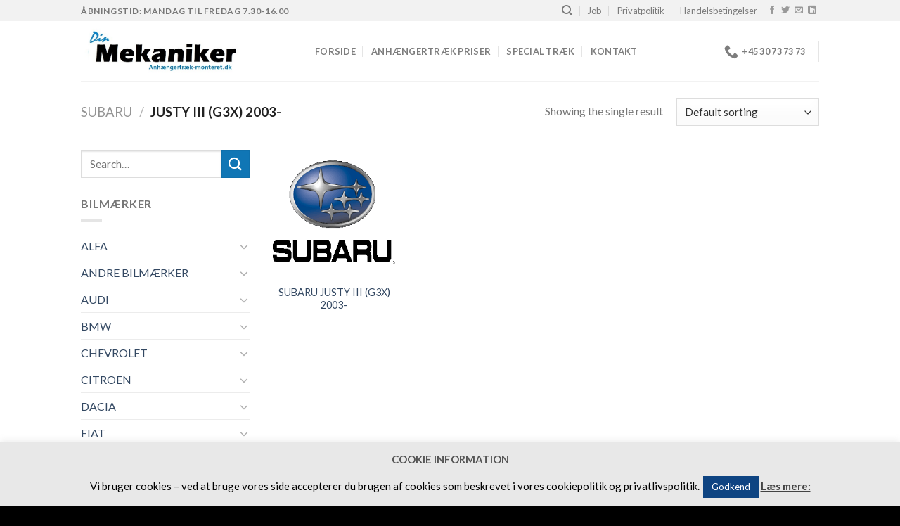

--- FILE ---
content_type: text/html; charset=UTF-8
request_url: https://www.anhaengertraek-monteret.dk/product-category/subaru/justy-iii-g3x-2003/
body_size: 36692
content:
<!DOCTYPE html>
<!--[if IE 9 ]> <html lang="da-DK" class="ie9 loading-site no-js"> <![endif]-->
<!--[if IE 8 ]> <html lang="da-DK" class="ie8 loading-site no-js"> <![endif]-->
<!--[if (gte IE 9)|!(IE)]><!--><html lang="da-DK" class="loading-site no-js"> <!--<![endif]-->
<head>
	<meta charset="UTF-8" />
	<link rel="profile" href="http://gmpg.org/xfn/11" />
	<link rel="pingback" href="https://www.anhaengertraek-monteret.dk/xmlrpc.php" />

	<script>(function(html){html.className = html.className.replace(/\bno-js\b/,'js')})(document.documentElement);</script>
<title>JUSTY III (G3X) 2003- &#8211; Anhængertræk-monteret.dk &#8211; Anhængertræk monteret Vejle</title>
<meta name='robots' content='max-image-preview:large' />
<meta name="viewport" content="width=device-width, initial-scale=1, maximum-scale=1" /><link rel='dns-prefetch' href='//fonts.googleapis.com' />
<link rel="alternate" type="application/rss+xml" title="Anhængertræk-monteret.dk - Anhængertræk monteret Vejle &raquo; Feed" href="https://www.anhaengertraek-monteret.dk/feed/" />
<link rel="alternate" type="application/rss+xml" title="Anhængertræk-monteret.dk - Anhængertræk monteret Vejle &raquo;-kommentar-feed" href="https://www.anhaengertraek-monteret.dk/comments/feed/" />
<link rel="alternate" type="application/rss+xml" title="Anhængertræk-monteret.dk - Anhængertræk monteret Vejle &raquo; JUSTY III (G3X) 2003- Category Feed" href="https://www.anhaengertraek-monteret.dk/product-category/subaru/justy-iii-g3x-2003/feed/" />
<style id='wp-img-auto-sizes-contain-inline-css' type='text/css'>
img:is([sizes=auto i],[sizes^="auto," i]){contain-intrinsic-size:3000px 1500px}
/*# sourceURL=wp-img-auto-sizes-contain-inline-css */
</style>
<style id='wp-emoji-styles-inline-css' type='text/css'>

	img.wp-smiley, img.emoji {
		display: inline !important;
		border: none !important;
		box-shadow: none !important;
		height: 1em !important;
		width: 1em !important;
		margin: 0 0.07em !important;
		vertical-align: -0.1em !important;
		background: none !important;
		padding: 0 !important;
	}
/*# sourceURL=wp-emoji-styles-inline-css */
</style>
<style id='wp-block-library-inline-css' type='text/css'>
:root{--wp-block-synced-color:#7a00df;--wp-block-synced-color--rgb:122,0,223;--wp-bound-block-color:var(--wp-block-synced-color);--wp-editor-canvas-background:#ddd;--wp-admin-theme-color:#007cba;--wp-admin-theme-color--rgb:0,124,186;--wp-admin-theme-color-darker-10:#006ba1;--wp-admin-theme-color-darker-10--rgb:0,107,160.5;--wp-admin-theme-color-darker-20:#005a87;--wp-admin-theme-color-darker-20--rgb:0,90,135;--wp-admin-border-width-focus:2px}@media (min-resolution:192dpi){:root{--wp-admin-border-width-focus:1.5px}}.wp-element-button{cursor:pointer}:root .has-very-light-gray-background-color{background-color:#eee}:root .has-very-dark-gray-background-color{background-color:#313131}:root .has-very-light-gray-color{color:#eee}:root .has-very-dark-gray-color{color:#313131}:root .has-vivid-green-cyan-to-vivid-cyan-blue-gradient-background{background:linear-gradient(135deg,#00d084,#0693e3)}:root .has-purple-crush-gradient-background{background:linear-gradient(135deg,#34e2e4,#4721fb 50%,#ab1dfe)}:root .has-hazy-dawn-gradient-background{background:linear-gradient(135deg,#faaca8,#dad0ec)}:root .has-subdued-olive-gradient-background{background:linear-gradient(135deg,#fafae1,#67a671)}:root .has-atomic-cream-gradient-background{background:linear-gradient(135deg,#fdd79a,#004a59)}:root .has-nightshade-gradient-background{background:linear-gradient(135deg,#330968,#31cdcf)}:root .has-midnight-gradient-background{background:linear-gradient(135deg,#020381,#2874fc)}:root{--wp--preset--font-size--normal:16px;--wp--preset--font-size--huge:42px}.has-regular-font-size{font-size:1em}.has-larger-font-size{font-size:2.625em}.has-normal-font-size{font-size:var(--wp--preset--font-size--normal)}.has-huge-font-size{font-size:var(--wp--preset--font-size--huge)}.has-text-align-center{text-align:center}.has-text-align-left{text-align:left}.has-text-align-right{text-align:right}.has-fit-text{white-space:nowrap!important}#end-resizable-editor-section{display:none}.aligncenter{clear:both}.items-justified-left{justify-content:flex-start}.items-justified-center{justify-content:center}.items-justified-right{justify-content:flex-end}.items-justified-space-between{justify-content:space-between}.screen-reader-text{border:0;clip-path:inset(50%);height:1px;margin:-1px;overflow:hidden;padding:0;position:absolute;width:1px;word-wrap:normal!important}.screen-reader-text:focus{background-color:#ddd;clip-path:none;color:#444;display:block;font-size:1em;height:auto;left:5px;line-height:normal;padding:15px 23px 14px;text-decoration:none;top:5px;width:auto;z-index:100000}html :where(.has-border-color){border-style:solid}html :where([style*=border-top-color]){border-top-style:solid}html :where([style*=border-right-color]){border-right-style:solid}html :where([style*=border-bottom-color]){border-bottom-style:solid}html :where([style*=border-left-color]){border-left-style:solid}html :where([style*=border-width]){border-style:solid}html :where([style*=border-top-width]){border-top-style:solid}html :where([style*=border-right-width]){border-right-style:solid}html :where([style*=border-bottom-width]){border-bottom-style:solid}html :where([style*=border-left-width]){border-left-style:solid}html :where(img[class*=wp-image-]){height:auto;max-width:100%}:where(figure){margin:0 0 1em}html :where(.is-position-sticky){--wp-admin--admin-bar--position-offset:var(--wp-admin--admin-bar--height,0px)}@media screen and (max-width:600px){html :where(.is-position-sticky){--wp-admin--admin-bar--position-offset:0px}}

/*# sourceURL=wp-block-library-inline-css */
</style><style id='global-styles-inline-css' type='text/css'>
:root{--wp--preset--aspect-ratio--square: 1;--wp--preset--aspect-ratio--4-3: 4/3;--wp--preset--aspect-ratio--3-4: 3/4;--wp--preset--aspect-ratio--3-2: 3/2;--wp--preset--aspect-ratio--2-3: 2/3;--wp--preset--aspect-ratio--16-9: 16/9;--wp--preset--aspect-ratio--9-16: 9/16;--wp--preset--color--black: #000000;--wp--preset--color--cyan-bluish-gray: #abb8c3;--wp--preset--color--white: #ffffff;--wp--preset--color--pale-pink: #f78da7;--wp--preset--color--vivid-red: #cf2e2e;--wp--preset--color--luminous-vivid-orange: #ff6900;--wp--preset--color--luminous-vivid-amber: #fcb900;--wp--preset--color--light-green-cyan: #7bdcb5;--wp--preset--color--vivid-green-cyan: #00d084;--wp--preset--color--pale-cyan-blue: #8ed1fc;--wp--preset--color--vivid-cyan-blue: #0693e3;--wp--preset--color--vivid-purple: #9b51e0;--wp--preset--gradient--vivid-cyan-blue-to-vivid-purple: linear-gradient(135deg,rgb(6,147,227) 0%,rgb(155,81,224) 100%);--wp--preset--gradient--light-green-cyan-to-vivid-green-cyan: linear-gradient(135deg,rgb(122,220,180) 0%,rgb(0,208,130) 100%);--wp--preset--gradient--luminous-vivid-amber-to-luminous-vivid-orange: linear-gradient(135deg,rgb(252,185,0) 0%,rgb(255,105,0) 100%);--wp--preset--gradient--luminous-vivid-orange-to-vivid-red: linear-gradient(135deg,rgb(255,105,0) 0%,rgb(207,46,46) 100%);--wp--preset--gradient--very-light-gray-to-cyan-bluish-gray: linear-gradient(135deg,rgb(238,238,238) 0%,rgb(169,184,195) 100%);--wp--preset--gradient--cool-to-warm-spectrum: linear-gradient(135deg,rgb(74,234,220) 0%,rgb(151,120,209) 20%,rgb(207,42,186) 40%,rgb(238,44,130) 60%,rgb(251,105,98) 80%,rgb(254,248,76) 100%);--wp--preset--gradient--blush-light-purple: linear-gradient(135deg,rgb(255,206,236) 0%,rgb(152,150,240) 100%);--wp--preset--gradient--blush-bordeaux: linear-gradient(135deg,rgb(254,205,165) 0%,rgb(254,45,45) 50%,rgb(107,0,62) 100%);--wp--preset--gradient--luminous-dusk: linear-gradient(135deg,rgb(255,203,112) 0%,rgb(199,81,192) 50%,rgb(65,88,208) 100%);--wp--preset--gradient--pale-ocean: linear-gradient(135deg,rgb(255,245,203) 0%,rgb(182,227,212) 50%,rgb(51,167,181) 100%);--wp--preset--gradient--electric-grass: linear-gradient(135deg,rgb(202,248,128) 0%,rgb(113,206,126) 100%);--wp--preset--gradient--midnight: linear-gradient(135deg,rgb(2,3,129) 0%,rgb(40,116,252) 100%);--wp--preset--font-size--small: 13px;--wp--preset--font-size--medium: 20px;--wp--preset--font-size--large: 36px;--wp--preset--font-size--x-large: 42px;--wp--preset--spacing--20: 0.44rem;--wp--preset--spacing--30: 0.67rem;--wp--preset--spacing--40: 1rem;--wp--preset--spacing--50: 1.5rem;--wp--preset--spacing--60: 2.25rem;--wp--preset--spacing--70: 3.38rem;--wp--preset--spacing--80: 5.06rem;--wp--preset--shadow--natural: 6px 6px 9px rgba(0, 0, 0, 0.2);--wp--preset--shadow--deep: 12px 12px 50px rgba(0, 0, 0, 0.4);--wp--preset--shadow--sharp: 6px 6px 0px rgba(0, 0, 0, 0.2);--wp--preset--shadow--outlined: 6px 6px 0px -3px rgb(255, 255, 255), 6px 6px rgb(0, 0, 0);--wp--preset--shadow--crisp: 6px 6px 0px rgb(0, 0, 0);}:where(.is-layout-flex){gap: 0.5em;}:where(.is-layout-grid){gap: 0.5em;}body .is-layout-flex{display: flex;}.is-layout-flex{flex-wrap: wrap;align-items: center;}.is-layout-flex > :is(*, div){margin: 0;}body .is-layout-grid{display: grid;}.is-layout-grid > :is(*, div){margin: 0;}:where(.wp-block-columns.is-layout-flex){gap: 2em;}:where(.wp-block-columns.is-layout-grid){gap: 2em;}:where(.wp-block-post-template.is-layout-flex){gap: 1.25em;}:where(.wp-block-post-template.is-layout-grid){gap: 1.25em;}.has-black-color{color: var(--wp--preset--color--black) !important;}.has-cyan-bluish-gray-color{color: var(--wp--preset--color--cyan-bluish-gray) !important;}.has-white-color{color: var(--wp--preset--color--white) !important;}.has-pale-pink-color{color: var(--wp--preset--color--pale-pink) !important;}.has-vivid-red-color{color: var(--wp--preset--color--vivid-red) !important;}.has-luminous-vivid-orange-color{color: var(--wp--preset--color--luminous-vivid-orange) !important;}.has-luminous-vivid-amber-color{color: var(--wp--preset--color--luminous-vivid-amber) !important;}.has-light-green-cyan-color{color: var(--wp--preset--color--light-green-cyan) !important;}.has-vivid-green-cyan-color{color: var(--wp--preset--color--vivid-green-cyan) !important;}.has-pale-cyan-blue-color{color: var(--wp--preset--color--pale-cyan-blue) !important;}.has-vivid-cyan-blue-color{color: var(--wp--preset--color--vivid-cyan-blue) !important;}.has-vivid-purple-color{color: var(--wp--preset--color--vivid-purple) !important;}.has-black-background-color{background-color: var(--wp--preset--color--black) !important;}.has-cyan-bluish-gray-background-color{background-color: var(--wp--preset--color--cyan-bluish-gray) !important;}.has-white-background-color{background-color: var(--wp--preset--color--white) !important;}.has-pale-pink-background-color{background-color: var(--wp--preset--color--pale-pink) !important;}.has-vivid-red-background-color{background-color: var(--wp--preset--color--vivid-red) !important;}.has-luminous-vivid-orange-background-color{background-color: var(--wp--preset--color--luminous-vivid-orange) !important;}.has-luminous-vivid-amber-background-color{background-color: var(--wp--preset--color--luminous-vivid-amber) !important;}.has-light-green-cyan-background-color{background-color: var(--wp--preset--color--light-green-cyan) !important;}.has-vivid-green-cyan-background-color{background-color: var(--wp--preset--color--vivid-green-cyan) !important;}.has-pale-cyan-blue-background-color{background-color: var(--wp--preset--color--pale-cyan-blue) !important;}.has-vivid-cyan-blue-background-color{background-color: var(--wp--preset--color--vivid-cyan-blue) !important;}.has-vivid-purple-background-color{background-color: var(--wp--preset--color--vivid-purple) !important;}.has-black-border-color{border-color: var(--wp--preset--color--black) !important;}.has-cyan-bluish-gray-border-color{border-color: var(--wp--preset--color--cyan-bluish-gray) !important;}.has-white-border-color{border-color: var(--wp--preset--color--white) !important;}.has-pale-pink-border-color{border-color: var(--wp--preset--color--pale-pink) !important;}.has-vivid-red-border-color{border-color: var(--wp--preset--color--vivid-red) !important;}.has-luminous-vivid-orange-border-color{border-color: var(--wp--preset--color--luminous-vivid-orange) !important;}.has-luminous-vivid-amber-border-color{border-color: var(--wp--preset--color--luminous-vivid-amber) !important;}.has-light-green-cyan-border-color{border-color: var(--wp--preset--color--light-green-cyan) !important;}.has-vivid-green-cyan-border-color{border-color: var(--wp--preset--color--vivid-green-cyan) !important;}.has-pale-cyan-blue-border-color{border-color: var(--wp--preset--color--pale-cyan-blue) !important;}.has-vivid-cyan-blue-border-color{border-color: var(--wp--preset--color--vivid-cyan-blue) !important;}.has-vivid-purple-border-color{border-color: var(--wp--preset--color--vivid-purple) !important;}.has-vivid-cyan-blue-to-vivid-purple-gradient-background{background: var(--wp--preset--gradient--vivid-cyan-blue-to-vivid-purple) !important;}.has-light-green-cyan-to-vivid-green-cyan-gradient-background{background: var(--wp--preset--gradient--light-green-cyan-to-vivid-green-cyan) !important;}.has-luminous-vivid-amber-to-luminous-vivid-orange-gradient-background{background: var(--wp--preset--gradient--luminous-vivid-amber-to-luminous-vivid-orange) !important;}.has-luminous-vivid-orange-to-vivid-red-gradient-background{background: var(--wp--preset--gradient--luminous-vivid-orange-to-vivid-red) !important;}.has-very-light-gray-to-cyan-bluish-gray-gradient-background{background: var(--wp--preset--gradient--very-light-gray-to-cyan-bluish-gray) !important;}.has-cool-to-warm-spectrum-gradient-background{background: var(--wp--preset--gradient--cool-to-warm-spectrum) !important;}.has-blush-light-purple-gradient-background{background: var(--wp--preset--gradient--blush-light-purple) !important;}.has-blush-bordeaux-gradient-background{background: var(--wp--preset--gradient--blush-bordeaux) !important;}.has-luminous-dusk-gradient-background{background: var(--wp--preset--gradient--luminous-dusk) !important;}.has-pale-ocean-gradient-background{background: var(--wp--preset--gradient--pale-ocean) !important;}.has-electric-grass-gradient-background{background: var(--wp--preset--gradient--electric-grass) !important;}.has-midnight-gradient-background{background: var(--wp--preset--gradient--midnight) !important;}.has-small-font-size{font-size: var(--wp--preset--font-size--small) !important;}.has-medium-font-size{font-size: var(--wp--preset--font-size--medium) !important;}.has-large-font-size{font-size: var(--wp--preset--font-size--large) !important;}.has-x-large-font-size{font-size: var(--wp--preset--font-size--x-large) !important;}
/*# sourceURL=global-styles-inline-css */
</style>

<style id='classic-theme-styles-inline-css' type='text/css'>
/*! This file is auto-generated */
.wp-block-button__link{color:#fff;background-color:#32373c;border-radius:9999px;box-shadow:none;text-decoration:none;padding:calc(.667em + 2px) calc(1.333em + 2px);font-size:1.125em}.wp-block-file__button{background:#32373c;color:#fff;text-decoration:none}
/*# sourceURL=/wp-includes/css/classic-themes.min.css */
</style>
<link rel='stylesheet' id='contact-form-7-css' href='https://www.anhaengertraek-monteret.dk/wp-content/plugins/contact-form-7/includes/css/styles.css?ver=5.5.3' type='text/css' media='all' />
<link rel='stylesheet' id='cookie-law-info-css' href='https://www.anhaengertraek-monteret.dk/wp-content/plugins/cookie-law-info/public/css/cookie-law-info-public.css?ver=2.0.7' type='text/css' media='all' />
<link rel='stylesheet' id='cookie-law-info-gdpr-css' href='https://www.anhaengertraek-monteret.dk/wp-content/plugins/cookie-law-info/public/css/cookie-law-info-gdpr.css?ver=2.0.7' type='text/css' media='all' />
<style id='woocommerce-inline-inline-css' type='text/css'>
.woocommerce form .form-row .required { visibility: visible; }
/*# sourceURL=woocommerce-inline-inline-css */
</style>
<link rel='stylesheet' id='flatsome-icons-css' href='https://www.anhaengertraek-monteret.dk/wp-content/themes/flatsome/assets/css/fl-icons.css?ver=3.12' type='text/css' media='all' />
<link rel='stylesheet' id='flatsome-main-css' href='https://www.anhaengertraek-monteret.dk/wp-content/themes/flatsome/assets/css/flatsome.css?ver=3.12.2' type='text/css' media='all' />
<link rel='stylesheet' id='flatsome-shop-css' href='https://www.anhaengertraek-monteret.dk/wp-content/themes/flatsome/assets/css/flatsome-shop.css?ver=3.12.2' type='text/css' media='all' />
<link rel='stylesheet' id='flatsome-style-css' href='https://www.anhaengertraek-monteret.dk/wp-content/themes/flatsome-child/style.css?ver=3.0' type='text/css' media='all' />
<link rel='stylesheet' id='flatsome-googlefonts-css' href='//fonts.googleapis.com/css?family=Lato%3Aregular%2C700%2C400%2C700%7CDancing+Script%3Aregular%2C400&#038;display=swap&#038;ver=3.9' type='text/css' media='all' />
<script type="text/javascript">
            window._nslDOMReady = function (callback) {
                if ( document.readyState === "complete" || document.readyState === "interactive" ) {
                    callback();
                } else {
                    document.addEventListener( "DOMContentLoaded", callback );
                }
            };
            </script><script type="text/javascript" src="https://www.anhaengertraek-monteret.dk/wp-includes/js/jquery/jquery.min.js?ver=3.7.1" id="jquery-core-js"></script>
<script type="text/javascript" src="https://www.anhaengertraek-monteret.dk/wp-includes/js/jquery/jquery-migrate.min.js?ver=3.4.1" id="jquery-migrate-js"></script>
<script type="text/javascript" id="cookie-law-info-js-extra">
/* <![CDATA[ */
var Cli_Data = {"nn_cookie_ids":[],"cookielist":[],"non_necessary_cookies":[],"ccpaEnabled":"","ccpaRegionBased":"","ccpaBarEnabled":"","strictlyEnabled":["necessary","obligatoire"],"ccpaType":"gdpr","js_blocking":"","custom_integration":"","triggerDomRefresh":"","secure_cookies":""};
var cli_cookiebar_settings = {"animate_speed_hide":"500","animate_speed_show":"500","background":"#e8e8e8","border":"#b1a6a6c2","border_on":"","button_1_button_colour":"#0e4482","button_1_button_hover":"#0b3668","button_1_link_colour":"#fff","button_1_as_button":"1","button_1_new_win":"","button_2_button_colour":"#333","button_2_button_hover":"#292929","button_2_link_colour":"#444","button_2_as_button":"","button_2_hidebar":"","button_3_button_colour":"#000","button_3_button_hover":"#000000","button_3_link_colour":"#fff","button_3_as_button":"1","button_3_new_win":"","button_4_button_colour":"#000","button_4_button_hover":"#000000","button_4_link_colour":"#fff","button_4_as_button":"1","button_7_button_colour":"#61a229","button_7_button_hover":"#4e8221","button_7_link_colour":"#fff","button_7_as_button":"1","button_7_new_win":"","font_family":"inherit","header_fix":"","notify_animate_hide":"1","notify_animate_show":"","notify_div_id":"#cookie-law-info-bar","notify_position_horizontal":"right","notify_position_vertical":"bottom","scroll_close":"","scroll_close_reload":"","accept_close_reload":"","reject_close_reload":"","showagain_tab":"1","showagain_background":"#fff","showagain_border":"#000","showagain_div_id":"#cookie-law-info-again","showagain_x_position":"100px","text":"#000000","show_once_yn":"","show_once":"10000","logging_on":"","as_popup":"","popup_overlay":"1","bar_heading_text":"COOKIE INFORMATION","cookie_bar_as":"banner","popup_showagain_position":"bottom-right","widget_position":"left"};
var log_object = {"ajax_url":"https://www.anhaengertraek-monteret.dk/wp-admin/admin-ajax.php"};
//# sourceURL=cookie-law-info-js-extra
/* ]]> */
</script>
<script type="text/javascript" src="https://www.anhaengertraek-monteret.dk/wp-content/plugins/cookie-law-info/public/js/cookie-law-info-public.js?ver=2.0.7" id="cookie-law-info-js"></script>
<link rel="https://api.w.org/" href="https://www.anhaengertraek-monteret.dk/wp-json/" /><link rel="alternate" title="JSON" type="application/json" href="https://www.anhaengertraek-monteret.dk/wp-json/wp/v2/product_cat/883" /><link rel="EditURI" type="application/rsd+xml" title="RSD" href="https://www.anhaengertraek-monteret.dk/xmlrpc.php?rsd" />
<meta name="generator" content="WordPress 6.9" />
<meta name="generator" content="WooCommerce 6.1.2" />
<style>.bg{opacity: 0; transition: opacity 1s; -webkit-transition: opacity 1s;} .bg-loaded{opacity: 1;}</style><!--[if IE]><link rel="stylesheet" type="text/css" href="https://www.anhaengertraek-monteret.dk/wp-content/themes/flatsome/assets/css/ie-fallback.css"><script src="//cdnjs.cloudflare.com/ajax/libs/html5shiv/3.6.1/html5shiv.js"></script><script>var head = document.getElementsByTagName('head')[0],style = document.createElement('style');style.type = 'text/css';style.styleSheet.cssText = ':before,:after{content:none !important';head.appendChild(style);setTimeout(function(){head.removeChild(style);}, 0);</script><script src="https://www.anhaengertraek-monteret.dk/wp-content/themes/flatsome/assets/libs/ie-flexibility.js"></script><![endif]-->	<noscript><style>.woocommerce-product-gallery{ opacity: 1 !important; }</style></noscript>
	<style id="custom-css" type="text/css">:root {--primary-color: #1076b5;}.header-main{height: 85px}#logo img{max-height: 85px}#logo{width:303px;}.header-top{min-height: 30px}.has-transparent + .page-title:first-of-type,.has-transparent + #main > .page-title,.has-transparent + #main > div > .page-title,.has-transparent + #main .page-header-wrapper:first-of-type .page-title{padding-top: 115px;}.header.show-on-scroll,.stuck .header-main{height:70px!important}.stuck #logo img{max-height: 70px!important}.header-bg-color, .header-wrapper {background-color: rgba(255,255,255,0.9)}.header-bottom {background-color: #f1f1f1}@media (max-width: 549px) {.header-main{height: 70px}#logo img{max-height: 70px}}.header-top{background-color:#f2f2f2!important;}/* Color */.accordion-title.active, .has-icon-bg .icon .icon-inner,.logo a, .primary.is-underline, .primary.is-link, .badge-outline .badge-inner, .nav-outline > li.active> a,.nav-outline >li.active > a, .cart-icon strong,[data-color='primary'], .is-outline.primary{color: #1076b5;}/* Color !important */[data-text-color="primary"]{color: #1076b5!important;}/* Background Color */[data-text-bg="primary"]{background-color: #1076b5;}/* Background */.scroll-to-bullets a,.featured-title, .label-new.menu-item > a:after, .nav-pagination > li > .current,.nav-pagination > li > span:hover,.nav-pagination > li > a:hover,.has-hover:hover .badge-outline .badge-inner,button[type="submit"], .button.wc-forward:not(.checkout):not(.checkout-button), .button.submit-button, .button.primary:not(.is-outline),.featured-table .title,.is-outline:hover, .has-icon:hover .icon-label,.nav-dropdown-bold .nav-column li > a:hover, .nav-dropdown.nav-dropdown-bold > li > a:hover, .nav-dropdown-bold.dark .nav-column li > a:hover, .nav-dropdown.nav-dropdown-bold.dark > li > a:hover, .is-outline:hover, .tagcloud a:hover,.grid-tools a, input[type='submit']:not(.is-form), .box-badge:hover .box-text, input.button.alt,.nav-box > li > a:hover,.nav-box > li.active > a,.nav-pills > li.active > a ,.current-dropdown .cart-icon strong, .cart-icon:hover strong, .nav-line-bottom > li > a:before, .nav-line-grow > li > a:before, .nav-line > li > a:before,.banner, .header-top, .slider-nav-circle .flickity-prev-next-button:hover svg, .slider-nav-circle .flickity-prev-next-button:hover .arrow, .primary.is-outline:hover, .button.primary:not(.is-outline), input[type='submit'].primary, input[type='submit'].primary, input[type='reset'].button, input[type='button'].primary, .badge-inner{background-color: #1076b5;}/* Border */.nav-vertical.nav-tabs > li.active > a,.scroll-to-bullets a.active,.nav-pagination > li > .current,.nav-pagination > li > span:hover,.nav-pagination > li > a:hover,.has-hover:hover .badge-outline .badge-inner,.accordion-title.active,.featured-table,.is-outline:hover, .tagcloud a:hover,blockquote, .has-border, .cart-icon strong:after,.cart-icon strong,.blockUI:before, .processing:before,.loading-spin, .slider-nav-circle .flickity-prev-next-button:hover svg, .slider-nav-circle .flickity-prev-next-button:hover .arrow, .primary.is-outline:hover{border-color: #1076b5}.nav-tabs > li.active > a{border-top-color: #1076b5}.widget_shopping_cart_content .blockUI.blockOverlay:before { border-left-color: #1076b5 }.woocommerce-checkout-review-order .blockUI.blockOverlay:before { border-left-color: #1076b5 }/* Fill */.slider .flickity-prev-next-button:hover svg,.slider .flickity-prev-next-button:hover .arrow{fill: #1076b5;}body{font-family:"Lato", sans-serif}body{font-weight: 400}.nav > li > a {font-family:"Lato", sans-serif;}.mobile-sidebar-levels-2 .nav > li > ul > li > a {font-family:"Lato", sans-serif;}.nav > li > a {font-weight: 700;}.mobile-sidebar-levels-2 .nav > li > ul > li > a {font-weight: 700;}h1,h2,h3,h4,h5,h6,.heading-font, .off-canvas-center .nav-sidebar.nav-vertical > li > a{font-family: "Lato", sans-serif;}h1,h2,h3,h4,h5,h6,.heading-font,.banner h1,.banner h2{font-weight: 700;}.alt-font{font-family: "Dancing Script", sans-serif;}.alt-font{font-weight: 400!important;}@media screen and (min-width: 550px){.products .box-vertical .box-image{min-width: 300px!important;width: 300px!important;}}.footer-2{background-color: #000000}.absolute-footer, html{background-color: #000000}.page-title-small + main .product-container > .row{padding-top:0;}.label-new.menu-item > a:after{content:"Ny";}.label-hot.menu-item > a:after{content:"Hot";}.label-sale.menu-item > a:after{content:"Tilbud";}.label-popular.menu-item > a:after{content:"Populært";}</style></head>

<body class="archive tax-product_cat term-justy-iii-g3x-2003 term-883 wp-theme-flatsome wp-child-theme-flatsome-child theme-flatsome woocommerce woocommerce-page woocommerce-no-js lightbox nav-dropdown-has-arrow catalog-mode">


<a class="skip-link screen-reader-text" href="#main">Skip to content</a>

<div id="wrapper">

	
	<header id="header" class="header has-sticky sticky-jump">
		<div class="header-wrapper">
			<div id="top-bar" class="header-top hide-for-sticky">
    <div class="flex-row container">
      <div class="flex-col hide-for-medium flex-left">
          <ul class="nav nav-left medium-nav-center nav-small  nav-divided">
              <li class="html custom html_topbar_left"><strong class="uppercase">ÅBNINGSTID: MANDAG TIL FREDAG 7.30-16.00 </strong></li>          </ul>
      </div>

      <div class="flex-col hide-for-medium flex-center">
          <ul class="nav nav-center nav-small  nav-divided">
                        </ul>
      </div>

      <div class="flex-col hide-for-medium flex-right">
         <ul class="nav top-bar-nav nav-right nav-small  nav-divided">
              <li class="header-search header-search-dropdown has-icon has-dropdown menu-item-has-children">
		<a href="#" aria-label="Search" class="is-small"><i class="icon-search" ></i></a>
		<ul class="nav-dropdown nav-dropdown-default">
	 	<li class="header-search-form search-form html relative has-icon">
	<div class="header-search-form-wrapper">
		<div class="searchform-wrapper ux-search-box relative is-normal"><form role="search" method="get" class="searchform" action="https://www.anhaengertraek-monteret.dk/">
	<div class="flex-row relative">
						<div class="flex-col flex-grow">
			<label class="screen-reader-text" for="woocommerce-product-search-field-0">Search for:</label>
			<input type="search" id="woocommerce-product-search-field-0" class="search-field mb-0" placeholder="Search&hellip;" value="" name="s" />
			<input type="hidden" name="post_type" value="product" />
					</div>
		<div class="flex-col">
			<button type="submit" value="Search" class="ux-search-submit submit-button secondary button icon mb-0">
				<i class="icon-search" ></i>			</button>
		</div>
	</div>
	<div class="live-search-results text-left z-top"></div>
</form>
</div>	</div>
</li>	</ul>
</li>
<li id="menu-item-143" class="menu-item menu-item-type-post_type menu-item-object-page menu-item-143"><a href="https://www.anhaengertraek-monteret.dk/job/" class="nav-top-link">Job</a></li>
<li id="menu-item-2225" class="menu-item menu-item-type-post_type menu-item-object-page menu-item-privacy-policy menu-item-2225"><a href="https://www.anhaengertraek-monteret.dk/privatpolitik-cookie/" class="nav-top-link">Privatpolitik</a></li>
<li id="menu-item-142" class="menu-item menu-item-type-post_type menu-item-object-page menu-item-142"><a href="https://www.anhaengertraek-monteret.dk/handelsbetingelser/" class="nav-top-link">Handelsbetingelser</a></li>
<li class="html header-social-icons ml-0">
	<div class="social-icons follow-icons" ><a href="https://www.facebook.com/din.mekaniker.7" target="_blank" data-label="Facebook"  rel="noopener noreferrer nofollow" class="icon plain facebook tooltip" title="Følg på Facebook"><i class="icon-facebook" ></i></a><a href="https://twitter.com/dmekaniker" target="_blank"  data-label="Twitter"  rel="noopener noreferrer nofollow" class="icon plain  twitter tooltip" title="Følg på Twitter"><i class="icon-twitter" ></i></a><a href="mailto:dinmekaniker@mail.dk" data-label="E-mail"  rel="nofollow" class="icon plain  email tooltip" title="Send os en email"><i class="icon-envelop" ></i></a><a href="https://www.linkedin.com/profile/public-profile-settings?trk=prof-edit-edit-public_profile" target="_blank" rel="noopener noreferrer nofollow" data-label="LinkedIn" class="icon plain  linkedin tooltip" title="Follow on LinkedIn"><i class="icon-linkedin" ></i></a></div></li>          </ul>
      </div>

            <div class="flex-col show-for-medium flex-grow">
          <ul class="nav nav-center nav-small mobile-nav  nav-divided">
              <li class="html custom html_topbar_left"><strong class="uppercase">ÅBNINGSTID: MANDAG TIL FREDAG 7.30-16.00 </strong></li>          </ul>
      </div>
      
    </div>
</div>
<div id="masthead" class="header-main ">
      <div class="header-inner flex-row container logo-left medium-logo-center" role="navigation">

          <!-- Logo -->
          <div id="logo" class="flex-col logo">
            <!-- Header logo -->
<a href="https://www.anhaengertraek-monteret.dk/" title="Anhængertræk-monteret.dk &#8211; Anhængertræk monteret Vejle - Anhængertræk-monteret.dk &#8211; Anhængertræk monteret Vejle" rel="home">
    <img width="303" height="85" src="https://www.anhaengertraek-monteret.dk/wp-content/uploads/2018/11/12.jpg" class="header_logo header-logo" alt="Anhængertræk-monteret.dk &#8211; Anhængertræk monteret Vejle"/><img  width="303" height="85" src="https://www.anhaengertraek-monteret.dk/wp-content/uploads/2018/11/12.jpg" class="header-logo-dark" alt="Anhængertræk-monteret.dk &#8211; Anhængertræk monteret Vejle"/></a>
          </div>

          <!-- Mobile Left Elements -->
          <div class="flex-col show-for-medium flex-left">
            <ul class="mobile-nav nav nav-left ">
              <li class="nav-icon has-icon">
  		<a href="#" data-open="#main-menu" data-pos="left" data-bg="main-menu-overlay" data-color="" class="is-small" aria-label="Menu" aria-controls="main-menu" aria-expanded="false">
		
		  <i class="icon-menu" ></i>
		  		</a>
	</li>            </ul>
          </div>

          <!-- Left Elements -->
          <div class="flex-col hide-for-medium flex-left
            flex-grow">
            <ul class="header-nav header-nav-main nav nav-left  nav-divided nav-uppercase" >
              <li id="menu-item-30" class="menu-item menu-item-type-post_type menu-item-object-page menu-item-home menu-item-30"><a href="https://www.anhaengertraek-monteret.dk/" class="nav-top-link">Forside</a></li>
<li id="menu-item-228" class="menu-item menu-item-type-post_type menu-item-object-page menu-item-228"><a href="https://www.anhaengertraek-monteret.dk/shop/" class="nav-top-link">Anhængertræk priser</a></li>
<li id="menu-item-109" class="menu-item menu-item-type-post_type menu-item-object-page menu-item-109"><a href="https://www.anhaengertraek-monteret.dk/specielle-traek/" class="nav-top-link">Special træk</a></li>
<li id="menu-item-137" class="menu-item menu-item-type-post_type menu-item-object-page menu-item-137"><a href="https://www.anhaengertraek-monteret.dk/kontakt/" class="nav-top-link">Kontakt</a></li>
            </ul>
          </div>

          <!-- Right Elements -->
          <div class="flex-col hide-for-medium flex-right">
            <ul class="header-nav header-nav-main nav nav-right  nav-divided nav-uppercase">
              <li class="header-contact-wrapper">
		<ul id="header-contact" class="nav nav-divided nav-uppercase header-contact">
		
					
			
						<li class="">
			  <a href="tel:+45 30 73 73 73" class="tooltip" title="+45 30 73 73 73">
			     <i class="icon-phone" style="font-size:20px;"></i>			      <span>+45 30 73 73 73</span>
			  </a>
			</li>
				</ul>
</li><li class="header-divider"></li>            </ul>
          </div>

          <!-- Mobile Right Elements -->
          <div class="flex-col show-for-medium flex-right">
            <ul class="mobile-nav nav nav-right ">
                          </ul>
          </div>

      </div>
     
            <div class="container"><div class="top-divider full-width"></div></div>
      </div>
<div class="header-bg-container fill"><div class="header-bg-image fill"></div><div class="header-bg-color fill"></div></div>		</div>
	</header>

	<div class="shop-page-title category-page-title page-title ">
	<div class="page-title-inner flex-row  medium-flex-wrap container">
	  <div class="flex-col flex-grow medium-text-center">
	  	<div class="is-large">
	<nav class="woocommerce-breadcrumb breadcrumbs uppercase"><a href="https://www.anhaengertraek-monteret.dk/product-category/subaru/">SUBARU</a> <span class="divider">&#47;</span> JUSTY III (G3X) 2003-</nav></div>
<div class="category-filtering category-filter-row show-for-medium">
	<a href="#" data-open="#shop-sidebar" data-visible-after="true" data-pos="left" class="filter-button uppercase plain">
		<i class="icon-equalizer"></i>
		<strong>Filter</strong>
	</a>
	<div class="inline-block">
			</div>
</div>
	  </div>
	  <div class="flex-col medium-text-center">
	  	<p class="woocommerce-result-count hide-for-medium">
	Showing the single result</p>
<form class="woocommerce-ordering" method="get">
	<select name="orderby" class="orderby" aria-label="Shop order">
					<option value="menu_order"  selected='selected'>Default sorting</option>
					<option value="popularity" >Sort by popularity</option>
					<option value="date" >Sort by latest</option>
					<option value="price" >Sort by price: low to high</option>
					<option value="price-desc" >Sort by price: high to low</option>
			</select>
	<input type="hidden" name="paged" value="1" />
	</form>
	  </div>
	</div>
</div>

	<main id="main" class="">
<div class="row category-page-row">

		<div class="col large-3 hide-for-medium ">
						<div id="shop-sidebar" class="sidebar-inner col-inner">
				<aside id="woocommerce_product_search-2" class="widget woocommerce widget_product_search"><form role="search" method="get" class="searchform" action="https://www.anhaengertraek-monteret.dk/">
	<div class="flex-row relative">
						<div class="flex-col flex-grow">
			<label class="screen-reader-text" for="woocommerce-product-search-field-1">Search for:</label>
			<input type="search" id="woocommerce-product-search-field-1" class="search-field mb-0" placeholder="Search&hellip;" value="" name="s" />
			<input type="hidden" name="post_type" value="product" />
					</div>
		<div class="flex-col">
			<button type="submit" value="Search" class="ux-search-submit submit-button secondary button icon mb-0">
				<i class="icon-search" ></i>			</button>
		</div>
	</div>
	<div class="live-search-results text-left z-top"></div>
</form>
</aside><aside id="woocommerce_product_categories-13" class="widget woocommerce widget_product_categories"><span class="widget-title shop-sidebar">Bilmærker</span><div class="is-divider small"></div><ul class="product-categories"><li class="cat-item cat-item-19 cat-parent"><a href="https://www.anhaengertraek-monteret.dk/product-category/alfa/">ALFA</a><ul class='children'>
<li class="cat-item cat-item-25"><a href="https://www.anhaengertraek-monteret.dk/product-category/alfa/alfa-147/">ALFA 147</a></li>
<li class="cat-item cat-item-26"><a href="https://www.anhaengertraek-monteret.dk/product-category/alfa/alfa-156/">ALFA 156</a></li>
<li class="cat-item cat-item-23"><a href="https://www.anhaengertraek-monteret.dk/product-category/alfa/alfa-159/">ALFA 159</a></li>
<li class="cat-item cat-item-20"><a href="https://www.anhaengertraek-monteret.dk/product-category/alfa/alfa-romeo-giulia/">ALFA ROMEO GIULIA</a></li>
<li class="cat-item cat-item-22"><a href="https://www.anhaengertraek-monteret.dk/product-category/alfa/giulia-2016/">GIULIA 2016-</a></li>
<li class="cat-item cat-item-24"><a href="https://www.anhaengertraek-monteret.dk/product-category/alfa/giulietta-2010/">GIULIETTA 2010-</a></li>
<li class="cat-item cat-item-27"><a href="https://www.anhaengertraek-monteret.dk/product-category/alfa/mito/">MITO</a></li>
<li class="cat-item cat-item-21"><a href="https://www.anhaengertraek-monteret.dk/product-category/alfa/stelvio-2016/">STELVIO 2016-</a></li>
</ul>
</li>
<li class="cat-item cat-item-1017 cat-parent"><a href="https://www.anhaengertraek-monteret.dk/product-category/andre-bilmaerker/">ANDRE BILMÆRKER</a><ul class='children'>
<li class="cat-item cat-item-1022"><a href="https://www.anhaengertraek-monteret.dk/product-category/andre-bilmaerker/avenger-2007/">AVENGER 2007-</a></li>
<li class="cat-item cat-item-1044"><a href="https://www.anhaengertraek-monteret.dk/product-category/andre-bilmaerker/cadillac/">CADILLAC</a></li>
<li class="cat-item cat-item-1023"><a href="https://www.anhaengertraek-monteret.dk/product-category/andre-bilmaerker/caliber-2006-2012/">CALIBER 2006-2012</a></li>
<li class="cat-item cat-item-1029"><a href="https://www.anhaengertraek-monteret.dk/product-category/andre-bilmaerker/cherokee-kj-2001/">CHEROKEE KJ 2001-</a></li>
<li class="cat-item cat-item-1030"><a href="https://www.anhaengertraek-monteret.dk/product-category/andre-bilmaerker/cherokee-kk-2008/">CHEROKEE KK 2008-</a></li>
<li class="cat-item cat-item-1031"><a href="https://www.anhaengertraek-monteret.dk/product-category/andre-bilmaerker/cherokee-kl-2014/">CHEROKEE KL 2014-</a></li>
<li class="cat-item cat-item-1018"><a href="https://www.anhaengertraek-monteret.dk/product-category/andre-bilmaerker/chrysler/">CHRYSLER</a></li>
<li class="cat-item cat-item-1028"><a href="https://www.anhaengertraek-monteret.dk/product-category/andre-bilmaerker/commander-2006-2011/">COMMANDER 2006-2011</a></li>
<li class="cat-item cat-item-1032"><a href="https://www.anhaengertraek-monteret.dk/product-category/andre-bilmaerker/compass-2006-2011/">COMPASS 2006-2011</a></li>
<li class="cat-item cat-item-1039"><a href="https://www.anhaengertraek-monteret.dk/product-category/andre-bilmaerker/d-max-2007-2012/">D-MAX 2007-2012</a></li>
<li class="cat-item cat-item-1040"><a href="https://www.anhaengertraek-monteret.dk/product-category/andre-bilmaerker/d-max-2012/">D-MAX 2012-</a></li>
<li class="cat-item cat-item-1021"><a href="https://www.anhaengertraek-monteret.dk/product-category/andre-bilmaerker/dodge/">DODGE</a></li>
<li class="cat-item cat-item-1026"><a href="https://www.anhaengertraek-monteret.dk/product-category/andre-bilmaerker/fx30-37-50-fra-2012/">FX30/37/50 FRA 2012-</a></li>
<li class="cat-item cat-item-1033"><a href="https://www.anhaengertraek-monteret.dk/product-category/andre-bilmaerker/grand-cherokee-wj-wg/">GRAND CHEROKEE WJ/WG</a></li>
<li class="cat-item cat-item-1025"><a href="https://www.anhaengertraek-monteret.dk/product-category/andre-bilmaerker/infiniti/">INFINITI</a></li>
<li class="cat-item cat-item-1038"><a href="https://www.anhaengertraek-monteret.dk/product-category/andre-bilmaerker/isuzu/">ISUZU</a></li>
<li class="cat-item cat-item-1027"><a href="https://www.anhaengertraek-monteret.dk/product-category/andre-bilmaerker/jeep/">JEEP</a></li>
<li class="cat-item cat-item-1042"><a href="https://www.anhaengertraek-monteret.dk/product-category/andre-bilmaerker/lancia/">LANCIA</a></li>
<li class="cat-item cat-item-1041"><a href="https://www.anhaengertraek-monteret.dk/product-category/andre-bilmaerker/lexus/">LEXUS</a></li>
<li class="cat-item cat-item-1024"><a href="https://www.anhaengertraek-monteret.dk/product-category/andre-bilmaerker/nitro-2007-2012/">NITRO 2007-2012</a></li>
<li class="cat-item cat-item-1034"><a href="https://www.anhaengertraek-monteret.dk/product-category/andre-bilmaerker/patriot-2007/">PATRIOT 2007-</a></li>
<li class="cat-item cat-item-1043"><a href="https://www.anhaengertraek-monteret.dk/product-category/andre-bilmaerker/porsche/">PORSCHE</a></li>
<li class="cat-item cat-item-1045"><a href="https://www.anhaengertraek-monteret.dk/product-category/andre-bilmaerker/range-rover/">RANGE ROVER</a></li>
<li class="cat-item cat-item-1035"><a href="https://www.anhaengertraek-monteret.dk/product-category/andre-bilmaerker/renegade-2014/">RENEGADE 2014-</a></li>
<li class="cat-item cat-item-1019"><a href="https://www.anhaengertraek-monteret.dk/product-category/andre-bilmaerker/voyagergrand-1995-2001/">VOYAGER+GRAND 1995-2001</a></li>
<li class="cat-item cat-item-1020"><a href="https://www.anhaengertraek-monteret.dk/product-category/andre-bilmaerker/voyagergrand-2001-2008/">VOYAGER+GRAND 2001-2008</a></li>
<li class="cat-item cat-item-1037"><a href="https://www.anhaengertraek-monteret.dk/product-category/andre-bilmaerker/wrangler-jk-2007/">WRANGLER JK 2007-</a></li>
<li class="cat-item cat-item-1036"><a href="https://www.anhaengertraek-monteret.dk/product-category/andre-bilmaerker/wrangler-tj-1996-2007/">WRANGLER TJ 1996-2007</a></li>
</ul>
</li>
<li class="cat-item cat-item-28 cat-parent"><a href="https://www.anhaengertraek-monteret.dk/product-category/audi/">AUDI</a><ul class='children'>
<li class="cat-item cat-item-56"><a href="https://www.anhaengertraek-monteret.dk/product-category/audi/a3-cabriolet-2008-2014/">A3 CABRIOLET 2008-2014</a></li>
<li class="cat-item cat-item-57"><a href="https://www.anhaengertraek-monteret.dk/product-category/audi/a3-cabriolet-2014/">A3 CABRIOLET 2014-</a></li>
<li class="cat-item cat-item-60"><a href="https://www.anhaengertraek-monteret.dk/product-category/audi/a3-limosine-2013/">A3 LIMOSINE 2013-</a></li>
<li class="cat-item cat-item-58"><a href="https://www.anhaengertraek-monteret.dk/product-category/audi/a3-sportback-04-14/">A3 SPORTBACK 04-14</a></li>
<li class="cat-item cat-item-46"><a href="https://www.anhaengertraek-monteret.dk/product-category/audi/a4-2004-2008/">A4 2004-2008</a></li>
<li class="cat-item cat-item-62"><a href="https://www.anhaengertraek-monteret.dk/product-category/audi/a4-allroad-2009/">A4 ALLROAD 2009-</a></li>
<li class="cat-item cat-item-63"><a href="https://www.anhaengertraek-monteret.dk/product-category/audi/a4-avant-1996-2002/">A4 AVANT 1996-2002</a></li>
<li class="cat-item cat-item-64"><a href="https://www.anhaengertraek-monteret.dk/product-category/audi/a4-avant-2001-2005/">A4 AVANT 2001-2005</a></li>
<li class="cat-item cat-item-65"><a href="https://www.anhaengertraek-monteret.dk/product-category/audi/a4-avant-2004-2008/">A4 AVANT 2004-2008</a></li>
<li class="cat-item cat-item-66"><a href="https://www.anhaengertraek-monteret.dk/product-category/audi/a4-avant-2008/">A4 AVANT 2008-</a></li>
<li class="cat-item cat-item-67"><a href="https://www.anhaengertraek-monteret.dk/product-category/audi/a4-cabriolet-2001-2010/">A4 CABRIOLET 2001-2010</a></li>
<li class="cat-item cat-item-70"><a href="https://www.anhaengertraek-monteret.dk/product-category/audi/a5-sportback-2009/">A5 SPORTBACK 2009-</a></li>
<li class="cat-item cat-item-72"><a href="https://www.anhaengertraek-monteret.dk/product-category/audi/a6-4g2-2011/">A6 (4G2) 2011-</a></li>
<li class="cat-item cat-item-73"><a href="https://www.anhaengertraek-monteret.dk/product-category/audi/a6-allroad-2006-2012/">A6 ALLROAD 2006-2012</a></li>
<li class="cat-item cat-item-76"><a href="https://www.anhaengertraek-monteret.dk/product-category/audi/a6-avant-4f5-2005-2012/">A6 AVANT (4F5) 2005-2012</a></li>
<li class="cat-item cat-item-78"><a href="https://www.anhaengertraek-monteret.dk/product-category/audi/a7-sportback-2010/">A7 SPORTBACK 2010-</a></li>
<li class="cat-item cat-item-82"><a href="https://www.anhaengertraek-monteret.dk/product-category/audi/allroad-avant-2000-2006/">ALLROAD AVANT 2000-2006</a></li>
<li class="cat-item cat-item-51"><a href="https://www.anhaengertraek-monteret.dk/product-category/audi/audi-a1-2010/">AUDI A1 2010-</a></li>
<li class="cat-item cat-item-52"><a href="https://www.anhaengertraek-monteret.dk/product-category/audi/audi-a1-sportback-2011/">AUDI A1 SPORTBACK 2011-</a></li>
<li class="cat-item cat-item-53"><a href="https://www.anhaengertraek-monteret.dk/product-category/audi/audi-a2-2000-2006/">AUDI A2 2000-2006</a></li>
<li class="cat-item cat-item-54"><a href="https://www.anhaengertraek-monteret.dk/product-category/audi/audi-a3-1996-2004/">AUDI A3 1996-2004</a></li>
<li class="cat-item cat-item-49"><a href="https://www.anhaengertraek-monteret.dk/product-category/audi/audi-a3-2003-2012/">AUDI A3 2003-2012</a></li>
<li class="cat-item cat-item-55"><a href="https://www.anhaengertraek-monteret.dk/product-category/audi/audi-a3-2012/">AUDI A3 2012-</a></li>
<li class="cat-item cat-item-59"><a href="https://www.anhaengertraek-monteret.dk/product-category/audi/audi-a3-sportback-2012/">AUDI A3 SPORTBACK 2012-</a></li>
<li class="cat-item cat-item-50"><a href="https://www.anhaengertraek-monteret.dk/product-category/audi/audi-a4-1995-2001/">AUDI A4 1995-2001</a></li>
<li class="cat-item cat-item-61"><a href="https://www.anhaengertraek-monteret.dk/product-category/audi/audi-a4-2000-2005/">AUDI A4 2000-2005</a></li>
<li class="cat-item cat-item-48"><a href="https://www.anhaengertraek-monteret.dk/product-category/audi/audi-a4-2008-2015/">AUDI A4 2008-2015</a></li>
<li class="cat-item cat-item-30"><a href="https://www.anhaengertraek-monteret.dk/product-category/audi/audi-a4-2015/">AUDI A4 2015-</a></li>
<li class="cat-item cat-item-68"><a href="https://www.anhaengertraek-monteret.dk/product-category/audi/audi-a5-2007/">AUDI A5 2007-</a></li>
<li class="cat-item cat-item-69"><a href="https://www.anhaengertraek-monteret.dk/product-category/audi/audi-a5-cabriolet-2009/">AUDI A5 CABRIOLET 2009-</a></li>
<li class="cat-item cat-item-71"><a href="https://www.anhaengertraek-monteret.dk/product-category/audi/audi-a6-1997-2005/">AUDI A6 1997-2005</a></li>
<li class="cat-item cat-item-47"><a href="https://www.anhaengertraek-monteret.dk/product-category/audi/audi-a6-2004-2011/">AUDI A6 2004-2011</a></li>
<li class="cat-item cat-item-74"><a href="https://www.anhaengertraek-monteret.dk/product-category/audi/audi-a6-allroad-2012/">AUDI A6 ALLROAD 2012-</a></li>
<li class="cat-item cat-item-77"><a href="https://www.anhaengertraek-monteret.dk/product-category/audi/audi-a6-avant-4g5/">AUDI A6 AVANT (4G5)</a></li>
<li class="cat-item cat-item-75"><a href="https://www.anhaengertraek-monteret.dk/product-category/audi/audi-a6-avent-1997-2005/">AUDI A6 AVENT 1997-2005</a></li>
<li class="cat-item cat-item-80"><a href="https://www.anhaengertraek-monteret.dk/product-category/audi/audi-a8-4e-2002-2011/">AUDI A8 (4E) 2002-2011</a></li>
<li class="cat-item cat-item-81"><a href="https://www.anhaengertraek-monteret.dk/product-category/audi/audi-a8-4h-2009/">AUDI A8 (4H) 2009-</a></li>
<li class="cat-item cat-item-79"><a href="https://www.anhaengertraek-monteret.dk/product-category/audi/audi-a8-d2-1994-2003/">AUDI A8 (D2) 1994-2003</a></li>
<li class="cat-item cat-item-40"><a href="https://www.anhaengertraek-monteret.dk/product-category/audi/audi-coupe-89-8b-1988-1997/">AUDI COUPE 89-8B 1988-1997</a></li>
<li class="cat-item cat-item-31"><a href="https://www.anhaengertraek-monteret.dk/product-category/audi/audi-q2/">AUDI Q2</a></li>
<li class="cat-item cat-item-41"><a href="https://www.anhaengertraek-monteret.dk/product-category/audi/audi-q3-2011/">AUDI Q3 2011-</a></li>
<li class="cat-item cat-item-42"><a href="https://www.anhaengertraek-monteret.dk/product-category/audi/audi-q5-2008-2017/">AUDI Q5 2008-2017</a></li>
<li class="cat-item cat-item-32"><a href="https://www.anhaengertraek-monteret.dk/product-category/audi/audi-q5-2017/">AUDI Q5 2017-</a></li>
<li class="cat-item cat-item-43"><a href="https://www.anhaengertraek-monteret.dk/product-category/audi/audi-q7-2006-2015/">AUDI Q7 2006-2015</a></li>
<li class="cat-item cat-item-29"><a href="https://www.anhaengertraek-monteret.dk/product-category/audi/audi-q7-2015/">AUDI Q7 2015-</a></li>
<li class="cat-item cat-item-44"><a href="https://www.anhaengertraek-monteret.dk/product-category/audi/audi-r8-2007/">AUDI R8 2007-</a></li>
<li class="cat-item cat-item-45"><a href="https://www.anhaengertraek-monteret.dk/product-category/audi/audi-r8-spyder-2010/">AUDI R8 SPYDER 2010-</a></li>
<li class="cat-item cat-item-36"><a href="https://www.anhaengertraek-monteret.dk/product-category/audi/audi-tt-1998-2007/">AUDI TT 1998-2007</a></li>
<li class="cat-item cat-item-34"><a href="https://www.anhaengertraek-monteret.dk/product-category/audi/audi-tt-coupe-2014/">AUDI TT COUPE 2014-</a></li>
<li class="cat-item cat-item-33"><a href="https://www.anhaengertraek-monteret.dk/product-category/audi/audi-tt-roadster-2014/">AUDI TT ROADSTER 2014-</a></li>
<li class="cat-item cat-item-37"><a href="https://www.anhaengertraek-monteret.dk/product-category/audi/audi-tt-roadster-99-07/">AUDI TT ROADSTER 99-07</a></li>
<li class="cat-item cat-item-38"><a href="https://www.anhaengertraek-monteret.dk/product-category/audi/audi-tt-roadster-ii-2007/">AUDI TT ROADSTER II 2007-</a></li>
<li class="cat-item cat-item-35"><a href="https://www.anhaengertraek-monteret.dk/product-category/audi/audi-v8-1988-1995/">AUDI V8 1988-1995</a></li>
<li class="cat-item cat-item-39"><a href="https://www.anhaengertraek-monteret.dk/product-category/audi/cabriolet-8g-b4-1991-2001/">CABRIOLET 8G-B4 1991-2001</a></li>
</ul>
</li>
<li class="cat-item cat-item-83 cat-parent"><a href="https://www.anhaengertraek-monteret.dk/product-category/bmw/">BMW</a><ul class='children'>
<li class="cat-item cat-item-86"><a href="https://www.anhaengertraek-monteret.dk/product-category/bmw/bmw-1-f20-5doere-2011/">BMW 1 (F20) 5DØRE 2011-</a></li>
<li class="cat-item cat-item-87"><a href="https://www.anhaengertraek-monteret.dk/product-category/bmw/bmw-1-f21-3doere-2011/">BMW 1 (F21) 3DØRE 2011-</a></li>
<li class="cat-item cat-item-140"><a href="https://www.anhaengertraek-monteret.dk/product-category/bmw/bmw-1-2003-2012/">BMW 1 2003-2012</a></li>
<li class="cat-item cat-item-88"><a href="https://www.anhaengertraek-monteret.dk/product-category/bmw/bmw-1-cabriolet-e88-2008/">BMW 1 CABRIOLET (E88) 2008-</a></li>
<li class="cat-item cat-item-89"><a href="https://www.anhaengertraek-monteret.dk/product-category/bmw/bmw-1-coupe-2007/">BMW 1 COUPE 2007-</a></li>
<li class="cat-item cat-item-91"><a href="https://www.anhaengertraek-monteret.dk/product-category/bmw/bmw-2-active-tourer-2014/">BMW 2 ACTIVE TOURER 2014-</a></li>
<li class="cat-item cat-item-92"><a href="https://www.anhaengertraek-monteret.dk/product-category/bmw/bmw-2-cabriolet-2014/">BMW 2 CABRIOLET 2014-</a></li>
<li class="cat-item cat-item-90"><a href="https://www.anhaengertraek-monteret.dk/product-category/bmw/bmw-2-coupe-2013/">BMW 2 COUPE 2013-</a></li>
<li class="cat-item cat-item-93"><a href="https://www.anhaengertraek-monteret.dk/product-category/bmw/bmw-3-e90-2005-2012/">BMW 3 (E90) 2005-2012</a></li>
<li class="cat-item cat-item-95"><a href="https://www.anhaengertraek-monteret.dk/product-category/bmw/bmw-3-cabriolet-e36-93-99/">BMW 3 CABRIOLET E36 93-99</a></li>
<li class="cat-item cat-item-96"><a href="https://www.anhaengertraek-monteret.dk/product-category/bmw/bmw-3-cabriolet-e46-00-08/">BMW 3 CABRIOLET E46 00-08</a></li>
<li class="cat-item cat-item-97"><a href="https://www.anhaengertraek-monteret.dk/product-category/bmw/bmw-3-cabriolet-e93-2007/">BMW 3 CABRIOLET E93 2007-</a></li>
<li class="cat-item cat-item-98"><a href="https://www.anhaengertraek-monteret.dk/product-category/bmw/bmw-3-compact-1994-2001/">BMW 3 COMPACT 1994-2001</a></li>
<li class="cat-item cat-item-99"><a href="https://www.anhaengertraek-monteret.dk/product-category/bmw/bmw-3-compact-e46-2001-2005/">BMW 3 COMPACT E46 2001-2005</a></li>
<li class="cat-item cat-item-101"><a href="https://www.anhaengertraek-monteret.dk/product-category/bmw/bmw-3-coupe-e36-92-00/">BMW 3 COUPE E36 92-00</a></li>
<li class="cat-item cat-item-100"><a href="https://www.anhaengertraek-monteret.dk/product-category/bmw/bmw-3-coupe-e46-1999/">BMW 3 COUPE E46 1999-</a></li>
<li class="cat-item cat-item-139"><a href="https://www.anhaengertraek-monteret.dk/product-category/bmw/bmw-3-e46-1998-2005/">BMW 3 E46 1998-2005</a></li>
<li class="cat-item cat-item-94"><a href="https://www.anhaengertraek-monteret.dk/product-category/bmw/bmw-3-f30-2011/">BMW 3 F30 2011-</a></li>
<li class="cat-item cat-item-102"><a href="https://www.anhaengertraek-monteret.dk/product-category/bmw/bmw-3-touring-e91-2005/">BMW 3 TOURING E91 2005-</a></li>
<li class="cat-item cat-item-103"><a href="https://www.anhaengertraek-monteret.dk/product-category/bmw/bmw-3-touring-f31-2012/">BMW 3 TOURING F31 2012-</a></li>
<li class="cat-item cat-item-104"><a href="https://www.anhaengertraek-monteret.dk/product-category/bmw/bmw-4-cabriolet-2013/">BMW 4 CABRIOLET 2013-</a></li>
<li class="cat-item cat-item-105"><a href="https://www.anhaengertraek-monteret.dk/product-category/bmw/bmw-4-coupe-2013/">BMW 4 COUPE 2013-</a></li>
<li class="cat-item cat-item-106"><a href="https://www.anhaengertraek-monteret.dk/product-category/bmw/bmw-4-gran-coupe-f36-2014/">BMW 4 GRAN COUPE F36 2014-</a></li>
<li class="cat-item cat-item-108"><a href="https://www.anhaengertraek-monteret.dk/product-category/bmw/bmw-5-f10-2010/">BMW 5 (F10) 2010-</a></li>
<li class="cat-item cat-item-107"><a href="https://www.anhaengertraek-monteret.dk/product-category/bmw/bmw-5-e39-1995-2004/">BMW 5 E39 1995-2004</a></li>
<li class="cat-item cat-item-138"><a href="https://www.anhaengertraek-monteret.dk/product-category/bmw/bmw-5-e60-e61/">BMW 5 E60/E61</a></li>
<li class="cat-item cat-item-109"><a href="https://www.anhaengertraek-monteret.dk/product-category/bmw/bmw-5-gran-turismo-2009/">BMW 5 GRAN TURISMO 2009-</a></li>
<li class="cat-item cat-item-110"><a href="https://www.anhaengertraek-monteret.dk/product-category/bmw/bmw-5-touring-f11-2010-2014/">BMW 5 TOURING F11 2010-2014</a></li>
<li class="cat-item cat-item-112"><a href="https://www.anhaengertraek-monteret.dk/product-category/bmw/bmw-6-cabriolet-e64-2004/">BMW 6 CABRIOLET E64 2004-</a></li>
<li class="cat-item cat-item-113"><a href="https://www.anhaengertraek-monteret.dk/product-category/bmw/bmw-6-cabriolet-f12-2011/">BMW 6 CABRIOLET F12 2011-</a></li>
<li class="cat-item cat-item-114"><a href="https://www.anhaengertraek-monteret.dk/product-category/bmw/bmw-6-coupe-f13-2011/">BMW 6 COUPE F13 2011-</a></li>
<li class="cat-item cat-item-111"><a href="https://www.anhaengertraek-monteret.dk/product-category/bmw/bmw-6-e63-2004/">BMW 6 E63 2004-</a></li>
<li class="cat-item cat-item-130"><a href="https://www.anhaengertraek-monteret.dk/product-category/bmw/bmw-6-f16-2014/">BMW 6 F16 2014-</a></li>
<li class="cat-item cat-item-115"><a href="https://www.anhaengertraek-monteret.dk/product-category/bmw/bmw-6-gran-coupe-f06-2011/">BMW 6 GRAN COUPE F06 2011-</a></li>
<li class="cat-item cat-item-116"><a href="https://www.anhaengertraek-monteret.dk/product-category/bmw/bmw-7-e38-1994-2002/">BMW 7 E38 1994-2002</a></li>
<li class="cat-item cat-item-117"><a href="https://www.anhaengertraek-monteret.dk/product-category/bmw/bmw-7-e65-2001/">BMW 7 E65 2001-</a></li>
<li class="cat-item cat-item-118"><a href="https://www.anhaengertraek-monteret.dk/product-category/bmw/bmw-7-f01-2008/">BMW 7 F01 2008-</a></li>
<li class="cat-item cat-item-119"><a href="https://www.anhaengertraek-monteret.dk/product-category/bmw/bmw-8-e31-1990-2000/">BMW 8 E31 1990-2000</a></li>
<li class="cat-item cat-item-120"><a href="https://www.anhaengertraek-monteret.dk/product-category/bmw/bmw-i3-2013/">BMW I3 2013-</a></li>
<li class="cat-item cat-item-121"><a href="https://www.anhaengertraek-monteret.dk/product-category/bmw/bmw-i8-2014/">BMW I8 2014-</a></li>
<li class="cat-item cat-item-122"><a href="https://www.anhaengertraek-monteret.dk/product-category/bmw/bmw-x1-2009-2015/">BMW X1 2009-2015</a></li>
<li class="cat-item cat-item-84"><a href="https://www.anhaengertraek-monteret.dk/product-category/bmw/bmw-x1-2015/">BMW X1 2015-</a></li>
<li class="cat-item cat-item-123"><a href="https://www.anhaengertraek-monteret.dk/product-category/bmw/bmw-x3-2004/">BMW X3 2004-</a></li>
<li class="cat-item cat-item-124"><a href="https://www.anhaengertraek-monteret.dk/product-category/bmw/bmw-x3-f25-2010/">BMW X3 F25 2010-</a></li>
<li class="cat-item cat-item-125"><a href="https://www.anhaengertraek-monteret.dk/product-category/bmw/bmw-x4-f26-2014/">BMW X4 F26 2014-</a></li>
<li class="cat-item cat-item-126"><a href="https://www.anhaengertraek-monteret.dk/product-category/bmw/bmw-x5-2000/">BMW X5 2000-</a></li>
<li class="cat-item cat-item-127"><a href="https://www.anhaengertraek-monteret.dk/product-category/bmw/bmw-x5-e70-2007-2011/">BMW X5 E70 2007-2011</a></li>
<li class="cat-item cat-item-128"><a href="https://www.anhaengertraek-monteret.dk/product-category/bmw/bmw-x5-f15-2013/">BMW X5 F15 2013-</a></li>
<li class="cat-item cat-item-129"><a href="https://www.anhaengertraek-monteret.dk/product-category/bmw/bmw-x6-2008-2014/">BMW X6 2008-2014</a></li>
<li class="cat-item cat-item-85"><a href="https://www.anhaengertraek-monteret.dk/product-category/bmw/bmw-x6-f16-2014/">BMW X6 F16 2014-</a></li>
<li class="cat-item cat-item-131"><a href="https://www.anhaengertraek-monteret.dk/product-category/bmw/bmw-z1-1988-1992/">BMW Z1 1988-1992</a></li>
<li class="cat-item cat-item-132"><a href="https://www.anhaengertraek-monteret.dk/product-category/bmw/bmw-z3-1995-2003/">BMW Z3 1995-2003</a></li>
<li class="cat-item cat-item-133"><a href="https://www.anhaengertraek-monteret.dk/product-category/bmw/bmw-z3-coupe-1997-2004/">BMW Z3 COUPE 1997-2004</a></li>
<li class="cat-item cat-item-135"><a href="https://www.anhaengertraek-monteret.dk/product-category/bmw/bmw-z4-coupe-e86-2006/">BMW Z4 COUPE E86 2006-</a></li>
<li class="cat-item cat-item-134"><a href="https://www.anhaengertraek-monteret.dk/product-category/bmw/bmw-z4-e85-2003/">BMW Z4 E85 2003-</a></li>
<li class="cat-item cat-item-136"><a href="https://www.anhaengertraek-monteret.dk/product-category/bmw/bmw-z4-e89-2009/">BMW Z4 E89 2009-</a></li>
<li class="cat-item cat-item-137"><a href="https://www.anhaengertraek-monteret.dk/product-category/bmw/bmw-z8-2000-2004/">BMW Z8 2000-2004</a></li>
</ul>
</li>
<li class="cat-item cat-item-141 cat-parent"><a href="https://www.anhaengertraek-monteret.dk/product-category/chevrolet/">CHEVROLET</a><ul class='children'>
<li class="cat-item cat-item-143"><a href="https://www.anhaengertraek-monteret.dk/product-category/chevrolet/aveo-2008-2011/">AVEO 2008-2011</a></li>
<li class="cat-item cat-item-144"><a href="https://www.anhaengertraek-monteret.dk/product-category/chevrolet/aveo-hatchback-2011/">AVEO HATCHBACK 2011-</a></li>
<li class="cat-item cat-item-145"><a href="https://www.anhaengertraek-monteret.dk/product-category/chevrolet/aveo-sedan-t200-2003-2009/">AVEO SEDAN (T200) 2003-2009</a></li>
<li class="cat-item cat-item-146"><a href="https://www.anhaengertraek-monteret.dk/product-category/chevrolet/aveo-sedan-2011/">AVEO SEDAN 2011-</a></li>
<li class="cat-item cat-item-147"><a href="https://www.anhaengertraek-monteret.dk/product-category/chevrolet/captiva-2006/">CAPTIVA 2006-</a></li>
<li class="cat-item cat-item-142"><a href="https://www.anhaengertraek-monteret.dk/product-category/chevrolet/captiva-2013/">CAPTIVA 2013-</a></li>
<li class="cat-item cat-item-148"><a href="https://www.anhaengertraek-monteret.dk/product-category/chevrolet/captiva-sport-2007/">CAPTIVA SPORT 2007-</a></li>
<li class="cat-item cat-item-149"><a href="https://www.anhaengertraek-monteret.dk/product-category/chevrolet/cruze-2009/">CRUZE 2009-</a></li>
<li class="cat-item cat-item-150"><a href="https://www.anhaengertraek-monteret.dk/product-category/chevrolet/cruze-hatchback-2011/">CRUZE HATCHBACK 2011-</a></li>
<li class="cat-item cat-item-151"><a href="https://www.anhaengertraek-monteret.dk/product-category/chevrolet/cruze-kombi-2012/">CRUZE KOMBI 2012-</a></li>
<li class="cat-item cat-item-152"><a href="https://www.anhaengertraek-monteret.dk/product-category/chevrolet/epica-2006/">EPICA 2006-</a></li>
<li class="cat-item cat-item-153"><a href="https://www.anhaengertraek-monteret.dk/product-category/chevrolet/kalos-2005/">KALOS 2005-</a></li>
<li class="cat-item cat-item-154"><a href="https://www.anhaengertraek-monteret.dk/product-category/chevrolet/kalos-sedan-2005/">KALOS SEDAN 2005-</a></li>
<li class="cat-item cat-item-155"><a href="https://www.anhaengertraek-monteret.dk/product-category/chevrolet/lacetti-2005/">LACETTI 2005-</a></li>
<li class="cat-item cat-item-156"><a href="https://www.anhaengertraek-monteret.dk/product-category/chevrolet/lacetti-kombi-2005/">LACETTI KOMBI 2005-</a></li>
<li class="cat-item cat-item-157"><a href="https://www.anhaengertraek-monteret.dk/product-category/chevrolet/lanos-hatch-back-2005/">LANOS HATCH BACK 2005-</a></li>
<li class="cat-item cat-item-158"><a href="https://www.anhaengertraek-monteret.dk/product-category/chevrolet/lanos-sedan-2005/">LANOS SEDAN 2005-</a></li>
<li class="cat-item cat-item-159"><a href="https://www.anhaengertraek-monteret.dk/product-category/chevrolet/matiz-2005/">MATIZ 2005-</a></li>
<li class="cat-item cat-item-160"><a href="https://www.anhaengertraek-monteret.dk/product-category/chevrolet/nubira-kombi-2005/">NUBIRA KOMBI 2005-</a></li>
<li class="cat-item cat-item-161"><a href="https://www.anhaengertraek-monteret.dk/product-category/chevrolet/nubira-sedan-2005/">NUBIRA SEDAN 2005-</a></li>
<li class="cat-item cat-item-162"><a href="https://www.anhaengertraek-monteret.dk/product-category/chevrolet/orlando-2010/">ORLANDO 2010-</a></li>
<li class="cat-item cat-item-163"><a href="https://www.anhaengertraek-monteret.dk/product-category/chevrolet/spark-2010/">SPARK 2010-</a></li>
<li class="cat-item cat-item-164"><a href="https://www.anhaengertraek-monteret.dk/product-category/chevrolet/tacuma-rezzo-2005/">TACUMA/REZZO 2005-</a></li>
<li class="cat-item cat-item-165"><a href="https://www.anhaengertraek-monteret.dk/product-category/chevrolet/trailblazer-2001-2009/">TRAILBLAZER 2001-2009</a></li>
<li class="cat-item cat-item-166"><a href="https://www.anhaengertraek-monteret.dk/product-category/chevrolet/trailblazer-2012/">TRAILBLAZER 2012-</a></li>
<li class="cat-item cat-item-167"><a href="https://www.anhaengertraek-monteret.dk/product-category/chevrolet/trans-sport-1996-2005/">TRANS SPORT 1996-2005</a></li>
<li class="cat-item cat-item-168"><a href="https://www.anhaengertraek-monteret.dk/product-category/chevrolet/traverse-2011/">TRAVERSE 2011-</a></li>
<li class="cat-item cat-item-169"><a href="https://www.anhaengertraek-monteret.dk/product-category/chevrolet/trax-2012/">TRAX 2012-</a></li>
</ul>
</li>
<li class="cat-item cat-item-170 cat-parent"><a href="https://www.anhaengertraek-monteret.dk/product-category/citroen/">CITROEN</a><ul class='children'>
<li class="cat-item cat-item-180"><a href="https://www.anhaengertraek-monteret.dk/product-category/citroen/berlingo-1996/">BERLINGO 1996-</a></li>
<li class="cat-item cat-item-181"><a href="https://www.anhaengertraek-monteret.dk/product-category/citroen/berlingo-ii-2008/">BERLINGO II 2008-</a></li>
<li class="cat-item cat-item-1073"><a href="https://www.anhaengertraek-monteret.dk/product-category/citroen/berlingo-iii-xl-2018/">BERLINGO III XL 2018-</a></li>
<li class="cat-item cat-item-182"><a href="https://www.anhaengertraek-monteret.dk/product-category/citroen/c-crosser-2007/">C-CROSSER 2007-</a></li>
<li class="cat-item cat-item-183"><a href="https://www.anhaengertraek-monteret.dk/product-category/citroen/c-crosser-interprise-2009/">C-CROSSER INTERPRISE 2009-</a></li>
<li class="cat-item cat-item-184"><a href="https://www.anhaengertraek-monteret.dk/product-category/citroen/c-zero-2010/">C-ZERO 2010-</a></li>
<li class="cat-item cat-item-175"><a href="https://www.anhaengertraek-monteret.dk/product-category/citroen/c1-2005-2014/">C1 2005-2014</a></li>
<li class="cat-item cat-item-185"><a href="https://www.anhaengertraek-monteret.dk/product-category/citroen/c1-ii-2014/">C1 II 2014-</a></li>
<li class="cat-item cat-item-186"><a href="https://www.anhaengertraek-monteret.dk/product-category/citroen/c2-2003-2010/">C2 2003-2010</a></li>
<li class="cat-item cat-item-187"><a href="https://www.anhaengertraek-monteret.dk/product-category/citroen/c2-enterprise-2009/">C2 ENTERPRISE 2009-</a></li>
<li class="cat-item cat-item-174"><a href="https://www.anhaengertraek-monteret.dk/product-category/citroen/c3-fc-2002-2009/">C3 (FC) 2002-2009</a></li>
<li class="cat-item cat-item-1072"><a href="https://www.anhaengertraek-monteret.dk/product-category/citroen/c3-aircross-2017/">C3 AIRCROSS 2017-</a></li>
<li class="cat-item cat-item-172"><a href="https://www.anhaengertraek-monteret.dk/product-category/citroen/c3-iii-2016/">C3 III 2016-</a></li>
<li class="cat-item cat-item-177"><a href="https://www.anhaengertraek-monteret.dk/product-category/citroen/c3-picasso-2009/">C3 PICASSO 2009-</a></li>
<li class="cat-item cat-item-188"><a href="https://www.anhaengertraek-monteret.dk/product-category/citroen/c3-pluriel-2003/">C3 PLURIEL 2003-</a></li>
<li class="cat-item cat-item-176"><a href="https://www.anhaengertraek-monteret.dk/product-category/citroen/c4-cactus/">C4 CACTUS</a></li>
<li class="cat-item cat-item-178"><a href="https://www.anhaengertraek-monteret.dk/product-category/citroen/c4-ii-picassogrand-2013/">C4 II PICASSO+GRAND 2013-</a></li>
<li class="cat-item cat-item-189"><a href="https://www.anhaengertraek-monteret.dk/product-category/citroen/c4-sedan-2006/">C4 SEDAN 2006-</a></li>
<li class="cat-item cat-item-190"><a href="https://www.anhaengertraek-monteret.dk/product-category/citroen/c5-i-2001-2005/">C5 I 2001-2005</a></li>
<li class="cat-item cat-item-191"><a href="https://www.anhaengertraek-monteret.dk/product-category/citroen/c5-ii-2004/">C5 II 2004-</a></li>
<li class="cat-item cat-item-192"><a href="https://www.anhaengertraek-monteret.dk/product-category/citroen/c5-iii-2008/">C5 III 2008-</a></li>
<li class="cat-item cat-item-193"><a href="https://www.anhaengertraek-monteret.dk/product-category/citroen/c6-2005/">C6 2005-</a></li>
<li class="cat-item cat-item-194"><a href="https://www.anhaengertraek-monteret.dk/product-category/citroen/c8-2002/">C8 2002-</a></li>
<li class="cat-item cat-item-195"><a href="https://www.anhaengertraek-monteret.dk/product-category/citroen/ds3-2010/">DS3 2010-</a></li>
<li class="cat-item cat-item-196"><a href="https://www.anhaengertraek-monteret.dk/product-category/citroen/ds3-cabriolet-2013/">DS3 CABRIOLET 2013-</a></li>
<li class="cat-item cat-item-197"><a href="https://www.anhaengertraek-monteret.dk/product-category/citroen/ds4-2011/">DS4 2011-</a></li>
<li class="cat-item cat-item-179"><a href="https://www.anhaengertraek-monteret.dk/product-category/citroen/jumper-kasse-2006/">JUMPER KASSE 2006-</a></li>
<li class="cat-item cat-item-203"><a href="https://www.anhaengertraek-monteret.dk/product-category/citroen/jumper-kassev-2002-2006/">JUMPER KASSEV 2002-2006</a></li>
<li class="cat-item cat-item-171"><a href="https://www.anhaengertraek-monteret.dk/product-category/citroen/jumper-kassevogn-2006/">JUMPER KASSEVOGN 2006-</a></li>
<li class="cat-item cat-item-205"><a href="https://www.anhaengertraek-monteret.dk/product-category/citroen/jumper-ladv-2002-2006/">JUMPER LADV. 2002-2006</a></li>
<li class="cat-item cat-item-206"><a href="https://www.anhaengertraek-monteret.dk/product-category/citroen/jumper-ladv-2006/">JUMPER LADV. 2006-</a></li>
<li class="cat-item cat-item-207"><a href="https://www.anhaengertraek-monteret.dk/product-category/citroen/jumpy-1994/">JUMPY 1994-</a></li>
<li class="cat-item cat-item-208"><a href="https://www.anhaengertraek-monteret.dk/product-category/citroen/jumpy-ii-2007/">JUMPY II 2007-</a></li>
<li class="cat-item cat-item-173"><a href="https://www.anhaengertraek-monteret.dk/product-category/citroen/jumpy-iii-2016/">JUMPY III 2016-</a></li>
<li class="cat-item cat-item-198"><a href="https://www.anhaengertraek-monteret.dk/product-category/citroen/nemo-2008/">NEMO 2008-</a></li>
<li class="cat-item cat-item-199"><a href="https://www.anhaengertraek-monteret.dk/product-category/citroen/nemo-kombi-2009/">NEMO KOMBI 2009-</a></li>
<li class="cat-item cat-item-202"><a href="https://www.anhaengertraek-monteret.dk/product-category/citroen/xsara-break-1997-2006/">XSARA BREAK 1997-2006</a></li>
<li class="cat-item cat-item-201"><a href="https://www.anhaengertraek-monteret.dk/product-category/citroen/xsara-coupe-1997-2006/">XSARA COUPE 1997-2006</a></li>
<li class="cat-item cat-item-200"><a href="https://www.anhaengertraek-monteret.dk/product-category/citroen/xsara-hatch-1997-2006/">XSARA HATCH 1997-2006</a></li>
<li class="cat-item cat-item-204"><a href="https://www.anhaengertraek-monteret.dk/product-category/citroen/xsara-picasso-1999/">XSARA PICASSO 1999-</a></li>
</ul>
</li>
<li class="cat-item cat-item-209 cat-parent"><a href="https://www.anhaengertraek-monteret.dk/product-category/dacia/">DACIA</a><ul class='children'>
<li class="cat-item cat-item-218"><a href="https://www.anhaengertraek-monteret.dk/product-category/dacia/dacia-duster-2010-2017/">DACIA DUSTER 2010-2017</a></li>
<li class="cat-item cat-item-215"><a href="https://www.anhaengertraek-monteret.dk/product-category/dacia/dacia-duster-iii-2017/">DACIA DUSTER III 2017-</a></li>
<li class="cat-item cat-item-216"><a href="https://www.anhaengertraek-monteret.dk/product-category/dacia/dacia-lodgy-2012/">DACIA LODGY 2012-</a></li>
<li class="cat-item cat-item-217"><a href="https://www.anhaengertraek-monteret.dk/product-category/dacia/dacia-logan-mcv-2013-2017/">DACIA LOGAN MCV 2013-2017</a></li>
<li class="cat-item cat-item-213"><a href="https://www.anhaengertraek-monteret.dk/product-category/dacia/dacia-sandero-stepway-2013/">DACIA SANDERO STEPWAY 2013-</a></li>
<li class="cat-item cat-item-210"><a href="https://www.anhaengertraek-monteret.dk/product-category/dacia/dokker-2012/">DOKKER 2012-</a></li>
<li class="cat-item cat-item-214"><a href="https://www.anhaengertraek-monteret.dk/product-category/dacia/lodgy-stepway-2012/">LODGY STEPWAY 2012-</a></li>
<li class="cat-item cat-item-211"><a href="https://www.anhaengertraek-monteret.dk/product-category/dacia/sandero-2008-2013/">SANDERO 2008-2013</a></li>
<li class="cat-item cat-item-212"><a href="https://www.anhaengertraek-monteret.dk/product-category/dacia/sandero-2013/">SANDERO 2013-</a></li>
</ul>
</li>
<li class="cat-item cat-item-219 cat-parent"><a href="https://www.anhaengertraek-monteret.dk/product-category/fiat/">FIAT</a><ul class='children'>
<li class="cat-item cat-item-233"><a href="https://www.anhaengertraek-monteret.dk/product-category/fiat/bravo-2007/">BRAVO 2007-</a></li>
<li class="cat-item cat-item-234"><a href="https://www.anhaengertraek-monteret.dk/product-category/fiat/croma-2005/">CROMA 2005-</a></li>
<li class="cat-item cat-item-236"><a href="https://www.anhaengertraek-monteret.dk/product-category/fiat/doblo-152-2010/">DOBLO (152) 2010-</a></li>
<li class="cat-item cat-item-235"><a href="https://www.anhaengertraek-monteret.dk/product-category/fiat/doblo-223-2001/">DOBLO (223) 2001-</a></li>
<li class="cat-item cat-item-253"><a href="https://www.anhaengertraek-monteret.dk/product-category/fiat/ducato-2002-bus/">DUCATO 2002- BUS</a></li>
<li class="cat-item cat-item-254"><a href="https://www.anhaengertraek-monteret.dk/product-category/fiat/ducato-2002-kassevogn/">DUCATO 2002- KASSEVOGN</a></li>
<li class="cat-item cat-item-229"><a href="https://www.anhaengertraek-monteret.dk/product-category/fiat/ducato-2006-kassevogn/">DUCATO 2006- KASSEVOGN</a></li>
<li class="cat-item cat-item-223"><a href="https://www.anhaengertraek-monteret.dk/product-category/fiat/fiat-500-2007/">FIAT 500 2007-</a></li>
<li class="cat-item cat-item-230"><a href="https://www.anhaengertraek-monteret.dk/product-category/fiat/fiat-500-c-2009/">FIAT 500 C 2009-</a></li>
<li class="cat-item cat-item-231"><a href="https://www.anhaengertraek-monteret.dk/product-category/fiat/fiat-500l-2012/">FIAT 500L 2012-</a></li>
<li class="cat-item cat-item-232"><a href="https://www.anhaengertraek-monteret.dk/product-category/fiat/fiat-500x-2014/">FIAT 500X 2014-</a></li>
<li class="cat-item cat-item-220"><a href="https://www.anhaengertraek-monteret.dk/product-category/fiat/fiat-fullback-2016/">FIAT FULLBACK 2016-</a></li>
<li class="cat-item cat-item-224"><a href="https://www.anhaengertraek-monteret.dk/product-category/fiat/fiat-grande-punto-2006/">FIAT GRANDE PUNTO 2006-</a></li>
<li class="cat-item cat-item-225"><a href="https://www.anhaengertraek-monteret.dk/product-category/fiat/fiat-panda-2003-2012/">FIAT PANDA 2003-2012</a></li>
<li class="cat-item cat-item-226"><a href="https://www.anhaengertraek-monteret.dk/product-category/fiat/fiat-panda-2012/">FIAT PANDA 2012-</a></li>
<li class="cat-item cat-item-228"><a href="https://www.anhaengertraek-monteret.dk/product-category/fiat/fiat-punto-2012/">FIAT PUNTO 2012-</a></li>
<li class="cat-item cat-item-227"><a href="https://www.anhaengertraek-monteret.dk/product-category/fiat/fiat-punto-ii-1999/">FIAT PUNTO II 1999-</a></li>
<li class="cat-item cat-item-222"><a href="https://www.anhaengertraek-monteret.dk/product-category/fiat/fiat-tipo-2016/">FIAT TIPO 2016-</a></li>
<li class="cat-item cat-item-237"><a href="https://www.anhaengertraek-monteret.dk/product-category/fiat/fiorino-qubo-2008/">FIORINO/QUBO 2008-</a></li>
<li class="cat-item cat-item-238"><a href="https://www.anhaengertraek-monteret.dk/product-category/fiat/freemont-2011/">FREEMONT 2011-</a></li>
<li class="cat-item cat-item-239"><a href="https://www.anhaengertraek-monteret.dk/product-category/fiat/idea-2004/">IDEA 2004-</a></li>
<li class="cat-item cat-item-240"><a href="https://www.anhaengertraek-monteret.dk/product-category/fiat/linea-2007/">LINEA 2007-</a></li>
<li class="cat-item cat-item-241"><a href="https://www.anhaengertraek-monteret.dk/product-category/fiat/marea-1996-2008/">MAREA 1996-2008</a></li>
<li class="cat-item cat-item-242"><a href="https://www.anhaengertraek-monteret.dk/product-category/fiat/marea-weekend-1996-2008/">MAREA WEEKEND 1996-2008</a></li>
<li class="cat-item cat-item-243"><a href="https://www.anhaengertraek-monteret.dk/product-category/fiat/multipla-1999-2011/">MULTIPLA 1999-2011</a></li>
<li class="cat-item cat-item-244"><a href="https://www.anhaengertraek-monteret.dk/product-category/fiat/palio-2012/">PALIO 2012-</a></li>
<li class="cat-item cat-item-245"><a href="https://www.anhaengertraek-monteret.dk/product-category/fiat/palio-kombi-2012/">PALIO KOMBI 2012-</a></li>
<li class="cat-item cat-item-246"><a href="https://www.anhaengertraek-monteret.dk/product-category/fiat/punto-evo-2009-2012/">PUNTO EVO 2009-2012</a></li>
<li class="cat-item cat-item-247"><a href="https://www.anhaengertraek-monteret.dk/product-category/fiat/scudo-1996-2007/">SCUDO 1996-2007</a></li>
<li class="cat-item cat-item-248"><a href="https://www.anhaengertraek-monteret.dk/product-category/fiat/scudo-ii-2007/">SCUDO II 2007-</a></li>
<li class="cat-item cat-item-249"><a href="https://www.anhaengertraek-monteret.dk/product-category/fiat/sedici-2006/">SEDICI 2006-</a></li>
<li class="cat-item cat-item-250"><a href="https://www.anhaengertraek-monteret.dk/product-category/fiat/stilo-2001-2007/">STILO 2001-2007</a></li>
<li class="cat-item cat-item-251"><a href="https://www.anhaengertraek-monteret.dk/product-category/fiat/stilo-kombi-2003-2009/">STILO KOMBI 2003-2009</a></li>
<li class="cat-item cat-item-255"><a href="https://www.anhaengertraek-monteret.dk/product-category/fiat/strada-2014/">STRADA 2014-</a></li>
<li class="cat-item cat-item-221"><a href="https://www.anhaengertraek-monteret.dk/product-category/fiat/talento-2016/">TALENTO 2016-</a></li>
<li class="cat-item cat-item-252"><a href="https://www.anhaengertraek-monteret.dk/product-category/fiat/ulysse-2002-2012/">ULYSSE 2002-2012</a></li>
</ul>
</li>
<li class="cat-item cat-item-256 cat-parent"><a href="https://www.anhaengertraek-monteret.dk/product-category/ford/">FORD</a><ul class='children'>
<li class="cat-item cat-item-267"><a href="https://www.anhaengertraek-monteret.dk/product-category/ford/bmax-2012/">BMAX 2012-</a></li>
<li class="cat-item cat-item-1076"><a href="https://www.anhaengertraek-monteret.dk/product-category/ford/ecosport-ii-2018/">ECOSPORT II 2018-</a></li>
<li class="cat-item cat-item-1078"><a href="https://www.anhaengertraek-monteret.dk/product-category/ford/edge-2015/">EDGE 2015</a></li>
<li class="cat-item cat-item-259"><a href="https://www.anhaengertraek-monteret.dk/product-category/ford/explorer-2011/">EXPLORER 2011</a></li>
<li class="cat-item cat-item-266"><a href="https://www.anhaengertraek-monteret.dk/product-category/ford/fiesta-vi-2008/">FIESTA VI 2008-</a></li>
<li class="cat-item cat-item-265"><a href="https://www.anhaengertraek-monteret.dk/product-category/ford/fieste-iv-1996-2002/">FIESTE IV 1996-2002</a></li>
<li class="cat-item cat-item-276"><a href="https://www.anhaengertraek-monteret.dk/product-category/ford/focus-c-max-2003-2010/">FOCUS C-MAX 2003-2010</a></li>
<li class="cat-item cat-item-268"><a href="https://www.anhaengertraek-monteret.dk/product-category/ford/focus-hatchback-1998-2005/">FOCUS HATCHBACK 1998-2005</a></li>
<li class="cat-item cat-item-275"><a href="https://www.anhaengertraek-monteret.dk/product-category/ford/focus-ii-cabriolet-2006/">FOCUS II CABRIOLET 2006-</a></li>
<li class="cat-item cat-item-272"><a href="https://www.anhaengertraek-monteret.dk/product-category/ford/focus-iii-2011/">FOCUS III 2011-</a></li>
<li class="cat-item cat-item-273"><a href="https://www.anhaengertraek-monteret.dk/product-category/ford/focus-iii-sedan-2011/">FOCUS III SEDAN 2011-</a></li>
<li class="cat-item cat-item-274"><a href="https://www.anhaengertraek-monteret.dk/product-category/ford/focus-iii-turnier-2011/">FOCUS III TURNIER 2011-</a></li>
<li class="cat-item cat-item-1080"><a href="https://www.anhaengertraek-monteret.dk/product-category/ford/focus-iv-2019/">FOCUS IV 2019-</a></li>
<li class="cat-item cat-item-270"><a href="https://www.anhaengertraek-monteret.dk/product-category/ford/focus-kombi-1999-2005/">FOCUS KOMBI 1999-2005</a></li>
<li class="cat-item cat-item-269"><a href="https://www.anhaengertraek-monteret.dk/product-category/ford/focus-sedan-1999-2005/">FOCUS SEDAN 1999-2005</a></li>
<li class="cat-item cat-item-263"><a href="https://www.anhaengertraek-monteret.dk/product-category/ford/ford-c-max-i-2003-2010/">FORD C-MAX I 2003-2010</a></li>
<li class="cat-item cat-item-264"><a href="https://www.anhaengertraek-monteret.dk/product-category/ford/ford-cmax-2010/">FORD CMAX 2010-</a></li>
<li class="cat-item cat-item-261"><a href="https://www.anhaengertraek-monteret.dk/product-category/ford/ford-focus-ii-2005-2011/">FORD FOCUS II 2005-2011</a></li>
<li class="cat-item cat-item-262"><a href="https://www.anhaengertraek-monteret.dk/product-category/ford/ford-focus-ii-kombi-2005-2011/">FORD FOCUS II KOMBI 2005-2011</a></li>
<li class="cat-item cat-item-271"><a href="https://www.anhaengertraek-monteret.dk/product-category/ford/ford-focus-ii-sedan-2005/">FORD FOCUS II SEDAN 2005-</a></li>
<li class="cat-item cat-item-257"><a href="https://www.anhaengertraek-monteret.dk/product-category/ford/ford-transit-connect-ii-2014/">FORD TRANSIT CONNECT II 2014-</a></li>
<li class="cat-item cat-item-307"><a href="https://www.anhaengertraek-monteret.dk/product-category/ford/ford-transit-ladvogn-2006-2014/">FORD TRANSIT LADVOGN 2006-2014</a></li>
<li class="cat-item cat-item-277"><a href="https://www.anhaengertraek-monteret.dk/product-category/ford/fusion-2002/">FUSION 2002-</a></li>
<li class="cat-item cat-item-278"><a href="https://www.anhaengertraek-monteret.dk/product-category/ford/fusion-sedan-2006-2010/">FUSION SEDAN 2006-2010</a></li>
<li class="cat-item cat-item-279"><a href="https://www.anhaengertraek-monteret.dk/product-category/ford/fusion-sedan-2013/">FUSION SEDAN 2013-</a></li>
<li class="cat-item cat-item-280"><a href="https://www.anhaengertraek-monteret.dk/product-category/ford/galaxy-wgr-1995-2007/">GALAXY (WGR) 1995-2007</a></li>
<li class="cat-item cat-item-281"><a href="https://www.anhaengertraek-monteret.dk/product-category/ford/galaxy-ii-2006/">GALAXY II 2006-</a></li>
<li class="cat-item cat-item-282"><a href="https://www.anhaengertraek-monteret.dk/product-category/ford/ka-1996-2009/">KA 1996-2009</a></li>
<li class="cat-item cat-item-283"><a href="https://www.anhaengertraek-monteret.dk/product-category/ford/ka-ii-2009/">KA II 2009-</a></li>
<li class="cat-item cat-item-284"><a href="https://www.anhaengertraek-monteret.dk/product-category/ford/kuga-i-2008/">KUGA I 2008-</a></li>
<li class="cat-item cat-item-285"><a href="https://www.anhaengertraek-monteret.dk/product-category/ford/kuga-ii-2013/">KUGA II 2013-</a></li>
<li class="cat-item cat-item-286"><a href="https://www.anhaengertraek-monteret.dk/product-category/ford/maverick-2001/">MAVERICK 2001-</a></li>
<li class="cat-item cat-item-287"><a href="https://www.anhaengertraek-monteret.dk/product-category/ford/mondeo-iii-hatch-00-08/">MONDEO III HATCH 00-08</a></li>
<li class="cat-item cat-item-289"><a href="https://www.anhaengertraek-monteret.dk/product-category/ford/mondeo-iii-kombi-00-08/">MONDEO III KOMBI 00-08</a></li>
<li class="cat-item cat-item-288"><a href="https://www.anhaengertraek-monteret.dk/product-category/ford/mondeo-iii-sedan-00-08/">MONDEO III SEDAN 00-08</a></li>
<li class="cat-item cat-item-290"><a href="https://www.anhaengertraek-monteret.dk/product-category/ford/mondeo-iv-hatch-2007/">MONDEO IV HATCH 2007-</a></li>
<li class="cat-item cat-item-293"><a href="https://www.anhaengertraek-monteret.dk/product-category/ford/mondeo-iv-kombi-2007/">MONDEO IV KOMBI 2007-</a></li>
<li class="cat-item cat-item-291"><a href="https://www.anhaengertraek-monteret.dk/product-category/ford/mondeo-iv-sedan-2007/">MONDEO IV SEDAN 2007-</a></li>
<li class="cat-item cat-item-294"><a href="https://www.anhaengertraek-monteret.dk/product-category/ford/mondeo-v-hatch-2014/">MONDEO V HATCH 2014-</a></li>
<li class="cat-item cat-item-295"><a href="https://www.anhaengertraek-monteret.dk/product-category/ford/mondeo-v-kombi-2014/">MONDEO V KOMBI 2014-</a></li>
<li class="cat-item cat-item-292"><a href="https://www.anhaengertraek-monteret.dk/product-category/ford/mondeo-v-sedan-2014/">MONDEO V SEDAN 2014-</a></li>
<li class="cat-item cat-item-296"><a href="https://www.anhaengertraek-monteret.dk/product-category/ford/puma-1997-2003/">PUMA 1997-2003</a></li>
<li class="cat-item cat-item-303"><a href="https://www.anhaengertraek-monteret.dk/product-category/ford/ranger-11-2011/">RANGER 11/2011-</a></li>
<li class="cat-item cat-item-299"><a href="https://www.anhaengertraek-monteret.dk/product-category/ford/ranger-2010/">RANGER 2010-</a></li>
<li class="cat-item cat-item-258"><a href="https://www.anhaengertraek-monteret.dk/product-category/ford/s-max-2015/">S-MAX 2015-</a></li>
<li class="cat-item cat-item-297"><a href="https://www.anhaengertraek-monteret.dk/product-category/ford/smax-2006-2015/">SMAX 2006-2015</a></li>
<li class="cat-item cat-item-298"><a href="https://www.anhaengertraek-monteret.dk/product-category/ford/street-ka-2003-2006/">STREET KA 2003-2006</a></li>
<li class="cat-item cat-item-300"><a href="https://www.anhaengertraek-monteret.dk/product-category/ford/tourneo-connect-2002/">TOURNEO CONNECT 2002-</a></li>
<li class="cat-item cat-item-301"><a href="https://www.anhaengertraek-monteret.dk/product-category/ford/tourneo-connect-2013/">TOURNEO CONNECT 2013-</a></li>
<li class="cat-item cat-item-302"><a href="https://www.anhaengertraek-monteret.dk/product-category/ford/tourneo-courier-kombi-2014/">TOURNEO COURIER KOMBI 2014-</a></li>
<li class="cat-item cat-item-311"><a href="https://www.anhaengertraek-monteret.dk/product-category/ford/transit-courier-2014/">TRANSIT COURIER 2014-</a></li>
<li class="cat-item cat-item-260"><a href="https://www.anhaengertraek-monteret.dk/product-category/ford/transit-custom/">TRANSIT CUSTOM</a></li>
<li class="cat-item cat-item-308"><a href="https://www.anhaengertraek-monteret.dk/product-category/ford/transit-kasse-2014/">TRANSIT KASSE 2014-</a></li>
<li class="cat-item cat-item-305"><a href="https://www.anhaengertraek-monteret.dk/product-category/ford/transit-kassevogn-00-06/">TRANSIT KASSEVOGN 00-06</a></li>
<li class="cat-item cat-item-306"><a href="https://www.anhaengertraek-monteret.dk/product-category/ford/transit-kassevogn-2006-2014/">TRANSIT KASSEVOGN 2006-2014</a></li>
<li class="cat-item cat-item-309"><a href="https://www.anhaengertraek-monteret.dk/product-category/ford/transit-lad-2014/">TRANSIT LAD 2014-</a></li>
<li class="cat-item cat-item-304"><a href="https://www.anhaengertraek-monteret.dk/product-category/ford/transit-ladvogn-2000-2006/">TRANSIT LADVOGN 2000-2006</a></li>
<li class="cat-item cat-item-310"><a href="https://www.anhaengertraek-monteret.dk/product-category/ford/transit-tourneo-2006/">TRANSIT TOURNEO 2006-</a></li>
</ul>
</li>
<li class="cat-item cat-item-312 cat-parent"><a href="https://www.anhaengertraek-monteret.dk/product-category/honda/">HONDA</a><ul class='children'>
<li class="cat-item cat-item-344 cat-parent"><a href="https://www.anhaengertraek-monteret.dk/product-category/honda/accord-coupe-2006/">ACCORD COUPE 2006-</a>	<ul class='children'>
<li class="cat-item cat-item-1082"><a href="https://www.anhaengertraek-monteret.dk/product-category/honda/accord-coupe-2006/crv-v-2018/">CRV (V) 2018-</a></li>
	</ul>
</li>
<li class="cat-item cat-item-346"><a href="https://www.anhaengertraek-monteret.dk/product-category/honda/accord-hatch-2008/">ACCORD HATCH 2008-</a></li>
<li class="cat-item cat-item-345"><a href="https://www.anhaengertraek-monteret.dk/product-category/honda/accord-kombi-viii-2008/">ACCORD KOMBI VIII 2008-</a></li>
<li class="cat-item cat-item-355"><a href="https://www.anhaengertraek-monteret.dk/product-category/honda/accord-sedan-2008/">ACCORD SEDAN 2008-</a></li>
<li class="cat-item cat-item-343"><a href="https://www.anhaengertraek-monteret.dk/product-category/honda/accord-tourer-viii-2003/">ACCORD TOURER VIII 2003-</a></li>
<li class="cat-item cat-item-354"><a href="https://www.anhaengertraek-monteret.dk/product-category/honda/accord-viii-2002-2008/">ACCORD VIII 2002-2008</a></li>
<li class="cat-item cat-item-347"><a href="https://www.anhaengertraek-monteret.dk/product-category/honda/city-sedan-2003/">CITY SEDAN 2003-</a></li>
<li class="cat-item cat-item-348"><a href="https://www.anhaengertraek-monteret.dk/product-category/honda/city-sedan-2014/">CITY SEDAN 2014-</a></li>
<li class="cat-item cat-item-352"><a href="https://www.anhaengertraek-monteret.dk/product-category/honda/civic-coupe-2011/">CIVIC COUPE 2011-</a></li>
<li class="cat-item cat-item-318"><a href="https://www.anhaengertraek-monteret.dk/product-category/honda/civic-hatchback-2017/">CIVIC HATCHBACK 2017-</a></li>
<li class="cat-item cat-item-342"><a href="https://www.anhaengertraek-monteret.dk/product-category/honda/civic-ix-fk-2012/">CIVIC IX (FK) 2012-</a></li>
<li class="cat-item cat-item-340"><a href="https://www.anhaengertraek-monteret.dk/product-category/honda/civic-ix-2012/">CIVIC IX 2012-</a></li>
<li class="cat-item cat-item-319"><a href="https://www.anhaengertraek-monteret.dk/product-category/honda/civic-ix-sedan-2012/">CIVIC IX SEDAN 2012-</a></li>
<li class="cat-item cat-item-320"><a href="https://www.anhaengertraek-monteret.dk/product-category/honda/civic-ix-tourer-fk-2014/">CIVIC IX TOURER FK 2014-</a></li>
<li class="cat-item cat-item-317"><a href="https://www.anhaengertraek-monteret.dk/product-category/honda/civic-sedan-2017/">CIVIC SEDAN 2017-</a></li>
<li class="cat-item cat-item-349"><a href="https://www.anhaengertraek-monteret.dk/product-category/honda/civic-vi-coupe-2001-2006/">CIVIC VI COUPE 2001-2006</a></li>
<li class="cat-item cat-item-350"><a href="https://www.anhaengertraek-monteret.dk/product-category/honda/civic-vii-coupe-2005/">CIVIC VII COUPE 2005-</a></li>
<li class="cat-item cat-item-351"><a href="https://www.anhaengertraek-monteret.dk/product-category/honda/civic-vii-hatch-2001-2006/">CIVIC VII HATCH 2001-2006</a></li>
<li class="cat-item cat-item-353"><a href="https://www.anhaengertraek-monteret.dk/product-category/honda/civic-vii-sedan-2001-2006/">CIVIC VII SEDAN 2001-2006</a></li>
<li class="cat-item cat-item-339"><a href="https://www.anhaengertraek-monteret.dk/product-category/honda/civic-viii-hatch-2006/">CIVIC VIII HATCH 2006-</a></li>
<li class="cat-item cat-item-341"><a href="https://www.anhaengertraek-monteret.dk/product-category/honda/civic-viii-sedan-2006/">CIVIC VIII SEDAN 2006-</a></li>
<li class="cat-item cat-item-321"><a href="https://www.anhaengertraek-monteret.dk/product-category/honda/cr-v-1995-2003/">CR-V 1995-2003</a></li>
<li class="cat-item cat-item-322"><a href="https://www.anhaengertraek-monteret.dk/product-category/honda/crv-ii-2002-2007/">CRV II 2002-2007</a></li>
<li class="cat-item cat-item-323"><a href="https://www.anhaengertraek-monteret.dk/product-category/honda/crv-iii-2007/">CRV III 2007-</a></li>
<li class="cat-item cat-item-324"><a href="https://www.anhaengertraek-monteret.dk/product-category/honda/crv-iv-2012/">CRV IV 2012-</a></li>
<li class="cat-item cat-item-325"><a href="https://www.anhaengertraek-monteret.dk/product-category/honda/fit-2003/">FIT 2003-</a></li>
<li class="cat-item cat-item-326"><a href="https://www.anhaengertraek-monteret.dk/product-category/honda/fr-v-2005/">FR-V 2005-</a></li>
<li class="cat-item cat-item-313"><a href="https://www.anhaengertraek-monteret.dk/product-category/honda/honda-2000s/">HONDA 2000S</a></li>
<li class="cat-item cat-item-327"><a href="https://www.anhaengertraek-monteret.dk/product-category/honda/hr-v-1999-2001/">HR-V 1999-2001</a></li>
<li class="cat-item cat-item-314"><a href="https://www.anhaengertraek-monteret.dk/product-category/honda/hr-v-2001-2006/">HR-V 2001-2006</a></li>
<li class="cat-item cat-item-315"><a href="https://www.anhaengertraek-monteret.dk/product-category/honda/hr-v-2015/">HR-V 2015-</a></li>
<li class="cat-item cat-item-328"><a href="https://www.anhaengertraek-monteret.dk/product-category/honda/insight-2009/">INSIGHT 2009-</a></li>
<li class="cat-item cat-item-329"><a href="https://www.anhaengertraek-monteret.dk/product-category/honda/integra-2002/">INTEGRA 2002-</a></li>
<li class="cat-item cat-item-330"><a href="https://www.anhaengertraek-monteret.dk/product-category/honda/jazz-2008-2015/">JAZZ 2008-2015</a></li>
<li class="cat-item cat-item-316"><a href="https://www.anhaengertraek-monteret.dk/product-category/honda/jazz-2015/">JAZZ 2015-</a></li>
<li class="cat-item cat-item-331"><a href="https://www.anhaengertraek-monteret.dk/product-category/honda/legend-iv-2006/">LEGEND IV 2006-</a></li>
<li class="cat-item cat-item-334"><a href="https://www.anhaengertraek-monteret.dk/product-category/honda/odyssey-iii-2013/">ODYSSEY III 2013-</a></li>
<li class="cat-item cat-item-332"><a href="https://www.anhaengertraek-monteret.dk/product-category/honda/odyssey-rb-2002/">ODYSSEY RB 2002-</a></li>
<li class="cat-item cat-item-333"><a href="https://www.anhaengertraek-monteret.dk/product-category/honda/odyssey-rl5-2011/">ODYSSEY RL5 2011-</a></li>
<li class="cat-item cat-item-335"><a href="https://www.anhaengertraek-monteret.dk/product-category/honda/shuttle-ra1-1994-2002/">SHUTTLE RA1 1994-2002</a></li>
<li class="cat-item cat-item-336"><a href="https://www.anhaengertraek-monteret.dk/product-category/honda/stepwagon-2000-2006/">STEPWAGON 2000-2006</a></li>
<li class="cat-item cat-item-337"><a href="https://www.anhaengertraek-monteret.dk/product-category/honda/stepwagon-ii-2005/">STEPWAGON II 2005-</a></li>
<li class="cat-item cat-item-338"><a href="https://www.anhaengertraek-monteret.dk/product-category/honda/stream-rn-2001/">STREAM RN 2001-</a></li>
</ul>
</li>
<li class="cat-item cat-item-356 cat-parent"><a href="https://www.anhaengertraek-monteret.dk/product-category/hyundai/">HYUNDAI</a><ul class='children'>
<li class="cat-item cat-item-1086"><a href="https://www.anhaengertraek-monteret.dk/product-category/hyundai/elantra-2016/">ELANTRA 2016-</a></li>
<li class="cat-item cat-item-363"><a href="https://www.anhaengertraek-monteret.dk/product-category/hyundai/getz-2002/">GETZ 2002-</a></li>
<li class="cat-item cat-item-358"><a href="https://www.anhaengertraek-monteret.dk/product-category/hyundai/hyundai-i30cw/">HYUNDAI I30CW</a></li>
<li class="cat-item cat-item-366"><a href="https://www.anhaengertraek-monteret.dk/product-category/hyundai/hyundai-kona-2017/">HYUNDAI KONA 2017-</a></li>
<li class="cat-item cat-item-367"><a href="https://www.anhaengertraek-monteret.dk/product-category/hyundai/i10-anhaengertraek/">I10 ANHÆNGERTRÆK</a></li>
<li class="cat-item cat-item-368"><a href="https://www.anhaengertraek-monteret.dk/product-category/hyundai/i20/">I20</a></li>
<li class="cat-item cat-item-370"><a href="https://www.anhaengertraek-monteret.dk/product-category/hyundai/i30-gd-2012/">I30 (GD) 2012-</a></li>
<li class="cat-item cat-item-369"><a href="https://www.anhaengertraek-monteret.dk/product-category/hyundai/i30-2007-2012/">I30 2007-2012</a></li>
<li class="cat-item cat-item-357"><a href="https://www.anhaengertraek-monteret.dk/product-category/hyundai/i30-2017/">I30 2017-</a></li>
<li class="cat-item cat-item-371"><a href="https://www.anhaengertraek-monteret.dk/product-category/hyundai/i30-cw-2007-2012/">I30 CW 2007-2012</a></li>
<li class="cat-item cat-item-365"><a href="https://www.anhaengertraek-monteret.dk/product-category/hyundai/i30-fastback-2018/">I30 FASTBACK 2018-</a></li>
<li class="cat-item cat-item-372"><a href="https://www.anhaengertraek-monteret.dk/product-category/hyundai/i30cw-gd-2012-2017/">I30CW (GD) 2012-2017</a></li>
<li class="cat-item cat-item-373"><a href="https://www.anhaengertraek-monteret.dk/product-category/hyundai/i40/">I40</a></li>
<li class="cat-item cat-item-374"><a href="https://www.anhaengertraek-monteret.dk/product-category/hyundai/i40cw/">I40CW</a></li>
<li class="cat-item cat-item-375"><a href="https://www.anhaengertraek-monteret.dk/product-category/hyundai/ix20/">IX20</a></li>
<li class="cat-item cat-item-376"><a href="https://www.anhaengertraek-monteret.dk/product-category/hyundai/ix35/">IX35</a></li>
<li class="cat-item cat-item-377"><a href="https://www.anhaengertraek-monteret.dk/product-category/hyundai/ix55/">IX55</a></li>
<li class="cat-item cat-item-378"><a href="https://www.anhaengertraek-monteret.dk/product-category/hyundai/matrix/">MATRIX</a></li>
<li class="cat-item cat-item-360"><a href="https://www.anhaengertraek-monteret.dk/product-category/hyundai/santa-fe-i-2000-2006/">SANTA FE I 2000-2006</a></li>
<li class="cat-item cat-item-361"><a href="https://www.anhaengertraek-monteret.dk/product-category/hyundai/santa-fe-ii-2006-2012/">SANTA FE II 2006-2012</a></li>
<li class="cat-item cat-item-362"><a href="https://www.anhaengertraek-monteret.dk/product-category/hyundai/santa-fe-iii-2012/">SANTA FE III 2012-</a></li>
<li class="cat-item cat-item-364"><a href="https://www.anhaengertraek-monteret.dk/product-category/hyundai/santa-fe-iv-2016/">SANTA FE IV 2016-</a></li>
<li class="cat-item cat-item-359"><a href="https://www.anhaengertraek-monteret.dk/product-category/hyundai/tucson-2015/">TUCSON 2015-</a></li>
<li class="cat-item cat-item-1088"><a href="https://www.anhaengertraek-monteret.dk/product-category/hyundai/tucson-2018/">TUCSON 2018-</a></li>
</ul>
</li>
<li class="cat-item cat-item-379"><a href="https://www.anhaengertraek-monteret.dk/product-category/iveco/">IVECO</a></li>
<li class="cat-item cat-item-380 cat-parent"><a href="https://www.anhaengertraek-monteret.dk/product-category/kia/">KIA</a><ul class='children'>
<li class="cat-item cat-item-389"><a href="https://www.anhaengertraek-monteret.dk/product-category/kia/carens-ii-2002/">CARENS II 2002</a></li>
<li class="cat-item cat-item-390"><a href="https://www.anhaengertraek-monteret.dk/product-category/kia/carens-iii-2006/">CARENS III 2006</a></li>
<li class="cat-item cat-item-391"><a href="https://www.anhaengertraek-monteret.dk/product-category/kia/carens-iv-2013/">CARENS IV 2013-</a></li>
<li class="cat-item cat-item-392"><a href="https://www.anhaengertraek-monteret.dk/product-category/kia/carnival-1999-2002/">CARNIVAL 1999-2002</a></li>
<li class="cat-item cat-item-393"><a href="https://www.anhaengertraek-monteret.dk/product-category/kia/carnival-iii-2006/">CARNIVAL III 2006-</a></li>
<li class="cat-item cat-item-394"><a href="https://www.anhaengertraek-monteret.dk/product-category/kia/ceed-ed-2006/">CEED (ED) 2006-</a></li>
<li class="cat-item cat-item-396"><a href="https://www.anhaengertraek-monteret.dk/product-category/kia/ceed-jd-2012/">CEED (JD) 2012-</a></li>
<li class="cat-item cat-item-1090"><a href="https://www.anhaengertraek-monteret.dk/product-category/kia/ceed-iii-2018/">CEED III 2018-</a></li>
<li class="cat-item cat-item-395"><a href="https://www.anhaengertraek-monteret.dk/product-category/kia/ceed-kombi-ed-2007/">CEED KOMBI (ED) 2007-</a></li>
<li class="cat-item cat-item-397"><a href="https://www.anhaengertraek-monteret.dk/product-category/kia/ceed-sportswagoon-2012/">CEED SPORTSWAGOON 2012-</a></li>
<li class="cat-item cat-item-402"><a href="https://www.anhaengertraek-monteret.dk/product-category/kia/cerato-2013/">CERATO 2013-</a></li>
<li class="cat-item cat-item-398"><a href="https://www.anhaengertraek-monteret.dk/product-category/kia/cerato-hatchback-2004/">CERATO HATCHBACK 2004-</a></li>
<li class="cat-item cat-item-400"><a href="https://www.anhaengertraek-monteret.dk/product-category/kia/cerato-ii-sedan-2009/">CERATO II SEDAN 2009-</a></li>
<li class="cat-item cat-item-399"><a href="https://www.anhaengertraek-monteret.dk/product-category/kia/cerato-sedan-2004/">CERATO SEDAN 2004-</a></li>
<li class="cat-item cat-item-401"><a href="https://www.anhaengertraek-monteret.dk/product-category/kia/cerato-sedan-2013/">CERATO SEDAN 2013-</a></li>
<li class="cat-item cat-item-387"><a href="https://www.anhaengertraek-monteret.dk/product-category/kia/kia-picanto-2004-2011/">KIA PICANTO 2004-2011</a></li>
<li class="cat-item cat-item-388"><a href="https://www.anhaengertraek-monteret.dk/product-category/kia/kia-picanto-2011/">KIA PICANTO 2011-</a></li>
<li class="cat-item cat-item-381"><a href="https://www.anhaengertraek-monteret.dk/product-category/kia/kia-sorento-iii-2015/">KIA SORENTO III 2015-</a></li>
<li class="cat-item cat-item-386"><a href="https://www.anhaengertraek-monteret.dk/product-category/kia/kia-stonic-2017/">KIA STONIC 2017-</a></li>
<li class="cat-item cat-item-403"><a href="https://www.anhaengertraek-monteret.dk/product-category/kia/magentis-2001/">MAGENTIS 2001-</a></li>
<li class="cat-item cat-item-404"><a href="https://www.anhaengertraek-monteret.dk/product-category/kia/magentis-ii-2005/">MAGENTIS II 2005-</a></li>
<li class="cat-item cat-item-382"><a href="https://www.anhaengertraek-monteret.dk/product-category/kia/niro-2016/">NIRO 2016-</a></li>
<li class="cat-item cat-item-1092"><a href="https://www.anhaengertraek-monteret.dk/product-category/kia/niro-2019/">NIRO 2019-</a></li>
<li class="cat-item cat-item-405"><a href="https://www.anhaengertraek-monteret.dk/product-category/kia/opirus-2003/">OPIRUS 2003-</a></li>
<li class="cat-item cat-item-406"><a href="https://www.anhaengertraek-monteret.dk/product-category/kia/optima-2012/">OPTIMA 2012-</a></li>
<li class="cat-item cat-item-384"><a href="https://www.anhaengertraek-monteret.dk/product-category/kia/optima-2016/">OPTIMA 2016-</a></li>
<li class="cat-item cat-item-407"><a href="https://www.anhaengertraek-monteret.dk/product-category/kia/pro-ceed-2008/">PRO CEED 2008-</a></li>
<li class="cat-item cat-item-408"><a href="https://www.anhaengertraek-monteret.dk/product-category/kia/pro-ceed-2013/">PRO CEED 2013-</a></li>
<li class="cat-item cat-item-1095"><a href="https://www.anhaengertraek-monteret.dk/product-category/kia/proceed-2019/">PROCEED 2019-</a></li>
<li class="cat-item cat-item-409"><a href="https://www.anhaengertraek-monteret.dk/product-category/kia/rio-combicoupe-2000-2005/">RIO COMBICOUPE 2000-2005</a></li>
<li class="cat-item cat-item-411"><a href="https://www.anhaengertraek-monteret.dk/product-category/kia/rio-ii-2005/">RIO II 2005-</a></li>
<li class="cat-item cat-item-413"><a href="https://www.anhaengertraek-monteret.dk/product-category/kia/rio-ii-sedan-2005/">RIO II SEDAN 2005-</a></li>
<li class="cat-item cat-item-414"><a href="https://www.anhaengertraek-monteret.dk/product-category/kia/rio-iii-ub-2011/">RIO III (UB) 2011-</a></li>
<li class="cat-item cat-item-412"><a href="https://www.anhaengertraek-monteret.dk/product-category/kia/rio-iii-sedan-2011/">RIO III SEDAN 2011-</a></li>
<li class="cat-item cat-item-385"><a href="https://www.anhaengertraek-monteret.dk/product-category/kia/rio-iv-2017/">RIO IV 2017</a></li>
<li class="cat-item cat-item-410"><a href="https://www.anhaengertraek-monteret.dk/product-category/kia/rio-sedan-2000-2005/">RIO SEDAN 2000-2005</a></li>
<li class="cat-item cat-item-415"><a href="https://www.anhaengertraek-monteret.dk/product-category/kia/shuma-ii-2001-2005/">SHUMA II 2001-2005</a></li>
<li class="cat-item cat-item-416"><a href="https://www.anhaengertraek-monteret.dk/product-category/kia/shuma-ii-hatchback-2001-2005/">SHUMA II HATCHBACK 2001-2005</a></li>
<li class="cat-item cat-item-417"><a href="https://www.anhaengertraek-monteret.dk/product-category/kia/sorento-jc-2002/">SORENTO (JC) 2002-</a></li>
<li class="cat-item cat-item-418"><a href="https://www.anhaengertraek-monteret.dk/product-category/kia/sorento-xm-2009-2015/">SORENTO (XM) 2009-2015</a></li>
<li class="cat-item cat-item-1097"><a href="https://www.anhaengertraek-monteret.dk/product-category/kia/sorento-2018/">SORENTO 2018-</a></li>
<li class="cat-item cat-item-419"><a href="https://www.anhaengertraek-monteret.dk/product-category/kia/soul-2009/">SOUL 2009-</a></li>
<li class="cat-item cat-item-1098"><a href="https://www.anhaengertraek-monteret.dk/product-category/kia/sportage-ql-2016-6-2018/">SPORTAGE (QL) 2016-6/2018</a></li>
<li class="cat-item cat-item-421"><a href="https://www.anhaengertraek-monteret.dk/product-category/kia/sportage-1994-2004/">SPORTAGE 1994-2004</a></li>
<li class="cat-item cat-item-383"><a href="https://www.anhaengertraek-monteret.dk/product-category/kia/sportage-2015/">SPORTAGE 2015</a></li>
<li class="cat-item cat-item-1099"><a href="https://www.anhaengertraek-monteret.dk/product-category/kia/sportage-7-2018/">SPORTAGE 7/2018</a></li>
<li class="cat-item cat-item-420"><a href="https://www.anhaengertraek-monteret.dk/product-category/kia/sportage-ii-2004/">SPORTAGE II 2004-</a></li>
<li class="cat-item cat-item-422"><a href="https://www.anhaengertraek-monteret.dk/product-category/kia/sportage-iii-2010/">SPORTAGE III 2010-</a></li>
<li class="cat-item cat-item-423"><a href="https://www.anhaengertraek-monteret.dk/product-category/kia/venga-2010/">VENGA 2010-</a></li>
<li class="cat-item cat-item-1100"><a href="https://www.anhaengertraek-monteret.dk/product-category/kia/xceed-2019/">XCEED 2019-</a></li>
</ul>
</li>
<li class="cat-item cat-item-424 cat-parent"><a href="https://www.anhaengertraek-monteret.dk/product-category/land-rover/">LAND-ROVER</a><ul class='children'>
<li class="cat-item cat-item-426"><a href="https://www.anhaengertraek-monteret.dk/product-category/land-rover/defender-1995/">DEFENDER 1995-</a></li>
<li class="cat-item cat-item-427"><a href="https://www.anhaengertraek-monteret.dk/product-category/land-rover/discovery-ii-1994-2004/">DISCOVERY II 1994-2004</a></li>
<li class="cat-item cat-item-428"><a href="https://www.anhaengertraek-monteret.dk/product-category/land-rover/discovery-iii-2004-2010/">DISCOVERY III 2004-2010</a></li>
<li class="cat-item cat-item-429"><a href="https://www.anhaengertraek-monteret.dk/product-category/land-rover/discovery-iv-2009/">DISCOVERY IV 2009-</a></li>
<li class="cat-item cat-item-425"><a href="https://www.anhaengertraek-monteret.dk/product-category/land-rover/discovery-sport-2015/">DISCOVERY SPORT 2015-</a></li>
<li class="cat-item cat-item-433"><a href="https://www.anhaengertraek-monteret.dk/product-category/land-rover/evoque-2011/">EVOQUE 2011-</a></li>
<li class="cat-item cat-item-430"><a href="https://www.anhaengertraek-monteret.dk/product-category/land-rover/freelander-1998-2007/">FREELANDER 1998-2007</a></li>
<li class="cat-item cat-item-431"><a href="https://www.anhaengertraek-monteret.dk/product-category/land-rover/freelander-ii-2006/">FREELANDER II 2006-</a></li>
<li class="cat-item cat-item-432"><a href="https://www.anhaengertraek-monteret.dk/product-category/land-rover/range-rover-iii-2002-2013/">RANGE ROVER III 2002-2013</a></li>
<li class="cat-item cat-item-434"><a href="https://www.anhaengertraek-monteret.dk/product-category/land-rover/range-rover-iv-2012/">RANGE ROVER IV 2012-</a></li>
<li class="cat-item cat-item-435"><a href="https://www.anhaengertraek-monteret.dk/product-category/land-rover/range-rover-sport-2005-2014/">RANGE ROVER SPORT 2005-2014</a></li>
<li class="cat-item cat-item-436"><a href="https://www.anhaengertraek-monteret.dk/product-category/land-rover/range-rover-sport-2013/">RANGE ROVER SPORT 2013-</a></li>
</ul>
</li>
<li class="cat-item cat-item-437 cat-parent"><a href="https://www.anhaengertraek-monteret.dk/product-category/mazda/">MAZDA</a><ul class='children'>
<li class="cat-item cat-item-1102"><a href="https://www.anhaengertraek-monteret.dk/product-category/mazda/cx-30-2019/">CX-30 2019-</a></li>
<li class="cat-item cat-item-1103"><a href="https://www.anhaengertraek-monteret.dk/product-category/mazda/cx-5-2017/">CX-5 2017-</a></li>
<li class="cat-item cat-item-439"><a href="https://www.anhaengertraek-monteret.dk/product-category/mazda/cx3-2015/">CX3 2015-</a></li>
<li class="cat-item cat-item-438"><a href="https://www.anhaengertraek-monteret.dk/product-category/mazda/cx5-2017/">CX5 2017-</a></li>
<li class="cat-item cat-item-442"><a href="https://www.anhaengertraek-monteret.dk/product-category/mazda/mazda-2-2003/">MAZDA 2 2003-</a></li>
<li class="cat-item cat-item-441"><a href="https://www.anhaengertraek-monteret.dk/product-category/mazda/mazda-2-2007/">MAZDA 2 2007-</a></li>
<li class="cat-item cat-item-444"><a href="https://www.anhaengertraek-monteret.dk/product-category/mazda/mazda-2-2015/">MAZDA 2 2015</a></li>
<li class="cat-item cat-item-443"><a href="https://www.anhaengertraek-monteret.dk/product-category/mazda/mazda-2-sedan-2010/">MAZDA 2 SEDAN 2010-</a></li>
<li class="cat-item cat-item-1101"><a href="https://www.anhaengertraek-monteret.dk/product-category/mazda/mazda-3-2019/">MAZDA 3 2019-</a></li>
<li class="cat-item cat-item-445"><a href="https://www.anhaengertraek-monteret.dk/product-category/mazda/mazda-3-bl-2009/">MAZDA 3 BL 2009-</a></li>
<li class="cat-item cat-item-446"><a href="https://www.anhaengertraek-monteret.dk/product-category/mazda/mazda-3-hatch-03-09/">MAZDA 3 HATCH 03-09</a></li>
<li class="cat-item cat-item-448"><a href="https://www.anhaengertraek-monteret.dk/product-category/mazda/mazda-3-hatch-2013/">MAZDA 3 HATCH 2013-</a></li>
<li class="cat-item cat-item-447"><a href="https://www.anhaengertraek-monteret.dk/product-category/mazda/mazda-3-sedan-2004-2006/">MAZDA 3 SEDAN 2004-2006</a></li>
<li class="cat-item cat-item-440"><a href="https://www.anhaengertraek-monteret.dk/product-category/mazda/mazda-3-sedan-2013/">MAZDA 3 SEDAN 2013-</a></li>
<li class="cat-item cat-item-449"><a href="https://www.anhaengertraek-monteret.dk/product-category/mazda/mazda-5-2005/">MAZDA 5 2005-</a></li>
<li class="cat-item cat-item-450"><a href="https://www.anhaengertraek-monteret.dk/product-category/mazda/mazda-5-cw-2010/">MAZDA 5 CW 2010-</a></li>
<li class="cat-item cat-item-451"><a href="https://www.anhaengertraek-monteret.dk/product-category/mazda/mazda-6-hatch-02-07/">MAZDA 6 HATCH 02-07</a></li>
<li class="cat-item cat-item-452"><a href="https://www.anhaengertraek-monteret.dk/product-category/mazda/mazda-6-hatch-07/">MAZDA 6 HATCH 07-</a></li>
<li class="cat-item cat-item-455"><a href="https://www.anhaengertraek-monteret.dk/product-category/mazda/mazda-6-kombi-02-07/">MAZDA 6 KOMBI 02-07</a></li>
<li class="cat-item cat-item-456"><a href="https://www.anhaengertraek-monteret.dk/product-category/mazda/mazda-6-kombi-2012/">MAZDA 6 KOMBI 2012-</a></li>
<li class="cat-item cat-item-453"><a href="https://www.anhaengertraek-monteret.dk/product-category/mazda/mazda-6-sedan-2012/">MAZDA 6 SEDAN 2012-</a></li>
<li class="cat-item cat-item-465"><a href="https://www.anhaengertraek-monteret.dk/product-category/mazda/mazda-bt50-2006/">MAZDA BT50 2006-</a></li>
<li class="cat-item cat-item-454"><a href="https://www.anhaengertraek-monteret.dk/product-category/mazda/mazda-cx5-2011-17/">MAZDA CX5 2011-17</a></li>
<li class="cat-item cat-item-457"><a href="https://www.anhaengertraek-monteret.dk/product-category/mazda/mazda-cx7-2007/">MAZDA CX7 2007-</a></li>
<li class="cat-item cat-item-458"><a href="https://www.anhaengertraek-monteret.dk/product-category/mazda/mazda-cx9-2007/">MAZDA CX9 2007-</a></li>
<li class="cat-item cat-item-459"><a href="https://www.anhaengertraek-monteret.dk/product-category/mazda/mazda-demio-98-02/">MAZDA DEMIO 98-02</a></li>
<li class="cat-item cat-item-460"><a href="https://www.anhaengertraek-monteret.dk/product-category/mazda/mazda-mpv-ii-99-06/">MAZDA MPV II 99-06</a></li>
<li class="cat-item cat-item-461"><a href="https://www.anhaengertraek-monteret.dk/product-category/mazda/mazda-mpv-iii-2006/">MAZDA MPV III 2006-</a></li>
<li class="cat-item cat-item-463"><a href="https://www.anhaengertraek-monteret.dk/product-category/mazda/mazda-mx5-2005/">MAZDA MX5 2005-</a></li>
<li class="cat-item cat-item-462"><a href="https://www.anhaengertraek-monteret.dk/product-category/mazda/mazda-mx5-98-05/">MAZDA MX5 98-05</a></li>
<li class="cat-item cat-item-464"><a href="https://www.anhaengertraek-monteret.dk/product-category/mazda/mazda-premacy-99-05/">MAZDA PREMACY 99-05</a></li>
</ul>
</li>
<li class="cat-item cat-item-466 cat-parent"><a href="https://www.anhaengertraek-monteret.dk/product-category/mercedes/">MERCEDES</a><ul class='children'>
<li class="cat-item cat-item-473"><a href="https://www.anhaengertraek-monteret.dk/product-category/mercedes/a-class-w168-1997-2005/">A-CLASS W168 1997-2005</a></li>
<li class="cat-item cat-item-474"><a href="https://www.anhaengertraek-monteret.dk/product-category/mercedes/a-class-w169-2004-2013/">A-CLASS W169 2004-2013</a></li>
<li class="cat-item cat-item-475"><a href="https://www.anhaengertraek-monteret.dk/product-category/mercedes/a-class-w176-2012/">A-CLASS W176 2012-</a></li>
<li class="cat-item cat-item-476"><a href="https://www.anhaengertraek-monteret.dk/product-category/mercedes/amg-gt-gt-s-c190-2014/">AMG GT/GT S C190 2014-</a></li>
<li class="cat-item cat-item-477"><a href="https://www.anhaengertraek-monteret.dk/product-category/mercedes/b-class-w245-2005-2012/">B-CLASS W245 2005-2012</a></li>
<li class="cat-item cat-item-478"><a href="https://www.anhaengertraek-monteret.dk/product-category/mercedes/b-class-w246-2011/">B-CLASS W246 2011-</a></li>
<li class="cat-item cat-item-471"><a href="https://www.anhaengertraek-monteret.dk/product-category/mercedes/b-class-w246-2015/">B-CLASS W246 2015-</a></li>
<li class="cat-item cat-item-1106"><a href="https://www.anhaengertraek-monteret.dk/product-category/mercedes/c-class-s205-2014/">C-CLASS (S205) 2014-</a></li>
<li class="cat-item cat-item-1104"><a href="https://www.anhaengertraek-monteret.dk/product-category/mercedes/c-class-w205-2014/">C-CLASS (W205) 2014-</a></li>
<li class="cat-item cat-item-1010"><a href="https://www.anhaengertraek-monteret.dk/product-category/mercedes/c-class-c203-coupe-2001-2012/">C-CLASS C203 COUPE 2001-2012</a></li>
<li class="cat-item cat-item-1011"><a href="https://www.anhaengertraek-monteret.dk/product-category/mercedes/c-class-t-model-s202-1996-2002/">C-CLASS T-MODEL S202 1996-2002</a></li>
<li class="cat-item cat-item-1012"><a href="https://www.anhaengertraek-monteret.dk/product-category/mercedes/c-class-t-model-s205-2014/">C-CLASS T-MODEL S205 2014-</a></li>
<li class="cat-item cat-item-479"><a href="https://www.anhaengertraek-monteret.dk/product-category/mercedes/c-class-w202-1993-2001/">C-CLASS W202 1993-2001</a></li>
<li class="cat-item cat-item-480"><a href="https://www.anhaengertraek-monteret.dk/product-category/mercedes/c-class-w203-2000-2008/">C-CLASS W203 2000-2008</a></li>
<li class="cat-item cat-item-481"><a href="https://www.anhaengertraek-monteret.dk/product-category/mercedes/c-class-w204-2007/">C-CLASS W204 2007-</a></li>
<li class="cat-item cat-item-1105"><a href="https://www.anhaengertraek-monteret.dk/product-category/mercedes/c-class-w205-2014-mercedes/">C-CLASS W205 2014-</a></li>
<li class="cat-item cat-item-517"><a href="https://www.anhaengertraek-monteret.dk/product-category/mercedes/citan-415-2012/">CITAN (415) 2012-</a></li>
<li class="cat-item cat-item-1107"><a href="https://www.anhaengertraek-monteret.dk/product-category/mercedes/cla-c117-2015-2019/">CLA (C117) 2015-2019</a></li>
<li class="cat-item cat-item-482"><a href="https://www.anhaengertraek-monteret.dk/product-category/mercedes/cla-coupe-c117-2013/">CLA COUPE C117 2013-</a></li>
<li class="cat-item cat-item-483"><a href="https://www.anhaengertraek-monteret.dk/product-category/mercedes/clc-class-2008-2012/">CLC CLASS 2008-2012</a></li>
<li class="cat-item cat-item-484"><a href="https://www.anhaengertraek-monteret.dk/product-category/mercedes/clk-c208-1997-2003/">CLK C208 1997-2003</a></li>
<li class="cat-item cat-item-1013"><a href="https://www.anhaengertraek-monteret.dk/product-category/mercedes/clk-c209-2002-2010/">CLK C209 2002-2010</a></li>
<li class="cat-item cat-item-485"><a href="https://www.anhaengertraek-monteret.dk/product-category/mercedes/clk-cabriolet-2003-2011/">CLK CABRIOLET 2003-2011</a></li>
<li class="cat-item cat-item-486"><a href="https://www.anhaengertraek-monteret.dk/product-category/mercedes/cls-c218-2011/">CLS C218 2011-</a></li>
<li class="cat-item cat-item-487"><a href="https://www.anhaengertraek-monteret.dk/product-category/mercedes/cls-c219-2004-2011/">CLS C219 2004-2011</a></li>
<li class="cat-item cat-item-488"><a href="https://www.anhaengertraek-monteret.dk/product-category/mercedes/cls-x218-shooting-brake-2012/">CLS X218 SHOOTING BRAKE 2012-</a></li>
<li class="cat-item cat-item-491"><a href="https://www.anhaengertraek-monteret.dk/product-category/mercedes/e-class-s210-1996-2004/">E-CLASS S210 1996-2004</a></li>
<li class="cat-item cat-item-535"><a href="https://www.anhaengertraek-monteret.dk/product-category/mercedes/e-class-s211-2003-2009/">E-CLASS S211 2003-2009</a></li>
<li class="cat-item cat-item-492"><a href="https://www.anhaengertraek-monteret.dk/product-category/mercedes/e-class-s212-2009/">E-CLASS S212 2009-</a></li>
<li class="cat-item cat-item-489"><a href="https://www.anhaengertraek-monteret.dk/product-category/mercedes/e-class-w210-1995-2003/">E-CLASS W210 1995-2003</a></li>
<li class="cat-item cat-item-534"><a href="https://www.anhaengertraek-monteret.dk/product-category/mercedes/e-class-w211-2003-2009/">E-CLASS W211 2003-2009</a></li>
<li class="cat-item cat-item-490"><a href="https://www.anhaengertraek-monteret.dk/product-category/mercedes/e-class-w212-2009/">E-CLASS W212 2009-</a></li>
<li class="cat-item cat-item-472"><a href="https://www.anhaengertraek-monteret.dk/product-category/mercedes/e-class-w213-2016/">E-CLASS W213 2016-</a></li>
<li class="cat-item cat-item-493"><a href="https://www.anhaengertraek-monteret.dk/product-category/mercedes/g-class-w460-1979-1994/">G-CLASS W460 1979-1994</a></li>
<li class="cat-item cat-item-494"><a href="https://www.anhaengertraek-monteret.dk/product-category/mercedes/g-class-w461-1990/">G-CLASS W461 1990-</a></li>
<li class="cat-item cat-item-1014"><a href="https://www.anhaengertraek-monteret.dk/product-category/mercedes/gl-class-2006/">GL-CLASS 2006-</a></li>
<li class="cat-item cat-item-495"><a href="https://www.anhaengertraek-monteret.dk/product-category/mercedes/gl-class-x166-2012/">GL-CLASS X166 2012-</a></li>
<li class="cat-item cat-item-467"><a href="https://www.anhaengertraek-monteret.dk/product-category/mercedes/gla-x156-12-2013/">GLA (X156) 12/2013-</a></li>
<li class="cat-item cat-item-468"><a href="https://www.anhaengertraek-monteret.dk/product-category/mercedes/glc-x253-6-2015/">GLC (X253) 6/2015-</a></li>
<li class="cat-item cat-item-469"><a href="https://www.anhaengertraek-monteret.dk/product-category/mercedes/gle-w166-4-2015/">GLE (W166) 4/2015-</a></li>
<li class="cat-item cat-item-1108"><a href="https://www.anhaengertraek-monteret.dk/product-category/mercedes/gle-w167-2018/">GLE (W167) 2018-</a></li>
<li class="cat-item cat-item-1109"><a href="https://www.anhaengertraek-monteret.dk/product-category/mercedes/gle-coupe-c292-2015/">GLE COUPE (C292) 2015-</a></li>
<li class="cat-item cat-item-470"><a href="https://www.anhaengertraek-monteret.dk/product-category/mercedes/gle-coupe-c292-3-2015/">GLE COUPE (C292) 3/2015-</a></li>
<li class="cat-item cat-item-496"><a href="https://www.anhaengertraek-monteret.dk/product-category/mercedes/glk-class-x204-2008/">GLK-CLASS X204 2008-</a></li>
<li class="cat-item cat-item-497"><a href="https://www.anhaengertraek-monteret.dk/product-category/mercedes/m-class-w163-1998-2006/">M-CLASS W163 1998-2006</a></li>
<li class="cat-item cat-item-498"><a href="https://www.anhaengertraek-monteret.dk/product-category/mercedes/m-class-w164-2005/">M-CLASS W164 2005-</a></li>
<li class="cat-item cat-item-499"><a href="https://www.anhaengertraek-monteret.dk/product-category/mercedes/m-class-w166-2011/">M-CLASS W166 2011-</a></li>
<li class="cat-item cat-item-518"><a href="https://www.anhaengertraek-monteret.dk/product-category/mercedes/mb100-kasse-2000-2006/">MB100 KASSE 2000-2006</a></li>
<li class="cat-item cat-item-519"><a href="https://www.anhaengertraek-monteret.dk/product-category/mercedes/mb140-kasse-2000-2006/">MB140 KASSE 2000-2006</a></li>
<li class="cat-item cat-item-537"><a href="https://www.anhaengertraek-monteret.dk/product-category/mercedes/mercedes-vito-2003-2014/">MERCEDES VITO 2003-2014</a></li>
<li class="cat-item cat-item-538"><a href="https://www.anhaengertraek-monteret.dk/product-category/mercedes/mercedes-vito-2014/">MERCEDES VITO 2014-</a></li>
<li class="cat-item cat-item-500"><a href="https://www.anhaengertraek-monteret.dk/product-category/mercedes/r-class-w251-2006/">R-CLASS W251 2006-</a></li>
<li class="cat-item cat-item-505"><a href="https://www.anhaengertraek-monteret.dk/product-category/mercedes/s-class-coupe-c215/">S-CLASS COUPE C215</a></li>
<li class="cat-item cat-item-506"><a href="https://www.anhaengertraek-monteret.dk/product-category/mercedes/s-class-coupe-c217-2014/">S-CLASS COUPE C217 2014-</a></li>
<li class="cat-item cat-item-501"><a href="https://www.anhaengertraek-monteret.dk/product-category/mercedes/s-class-w140-1991-1999/">S-CLASS W140 1991-1999</a></li>
<li class="cat-item cat-item-502"><a href="https://www.anhaengertraek-monteret.dk/product-category/mercedes/s-class-w220-1998-2006/">S-CLASS W220 1998-2006</a></li>
<li class="cat-item cat-item-503"><a href="https://www.anhaengertraek-monteret.dk/product-category/mercedes/s-class-w221-2005/">S-CLASS W221 2005-</a></li>
<li class="cat-item cat-item-504"><a href="https://www.anhaengertraek-monteret.dk/product-category/mercedes/s-class-w222-2013/">S-CLASS W222 2013-</a></li>
<li class="cat-item cat-item-508"><a href="https://www.anhaengertraek-monteret.dk/product-category/mercedes/sl-r230-2001-2013/">SL (R230) 2001-2013</a></li>
<li class="cat-item cat-item-509"><a href="https://www.anhaengertraek-monteret.dk/product-category/mercedes/sl-r231-2012/">SL (R231) 2012-</a></li>
<li class="cat-item cat-item-507"><a href="https://www.anhaengertraek-monteret.dk/product-category/mercedes/sl-r129-1989-2002/">SL R129 1989-2002</a></li>
<li class="cat-item cat-item-510"><a href="https://www.anhaengertraek-monteret.dk/product-category/mercedes/slk-r170-1996-2005/">SLK (R170) 1996-2005</a></li>
<li class="cat-item cat-item-511"><a href="https://www.anhaengertraek-monteret.dk/product-category/mercedes/slk-r171-2004-2012/">SLK (R171) 2004-2012</a></li>
<li class="cat-item cat-item-512"><a href="https://www.anhaengertraek-monteret.dk/product-category/mercedes/slk-r172-2011/">SLK (R172) 2011-</a></li>
<li class="cat-item cat-item-513"><a href="https://www.anhaengertraek-monteret.dk/product-category/mercedes/slr-2004/">SLR 2004-</a></li>
<li class="cat-item cat-item-514"><a href="https://www.anhaengertraek-monteret.dk/product-category/mercedes/slr-roadster-2008/">SLR ROADSTER 2008-</a></li>
<li class="cat-item cat-item-515"><a href="https://www.anhaengertraek-monteret.dk/product-category/mercedes/sls-amg-c197-2010/">SLS AMG (C197) 2010-</a></li>
<li class="cat-item cat-item-516"><a href="https://www.anhaengertraek-monteret.dk/product-category/mercedes/sls-amg-cabrio-a197-2011/">SLS AMG CABRIO (A197) 2011-</a></li>
<li class="cat-item cat-item-520"><a href="https://www.anhaengertraek-monteret.dk/product-category/mercedes/sprinter-2t-kasse-1995-2007/">SPRINTER 2T KASSE 1995-2007</a></li>
<li class="cat-item cat-item-521"><a href="https://www.anhaengertraek-monteret.dk/product-category/mercedes/sprinter-2t-lad-1995-2007/">SPRINTER 2T LAD 1995-2007</a></li>
<li class="cat-item cat-item-526"><a href="https://www.anhaengertraek-monteret.dk/product-category/mercedes/sprinter-35t-kasse-2006/">SPRINTER 3,5T KASSE 2006-</a></li>
<li class="cat-item cat-item-527"><a href="https://www.anhaengertraek-monteret.dk/product-category/mercedes/sprinter-35t-ladvogn-2006/">SPRINTER 3,5T LADVOGN 2006-</a></li>
<li class="cat-item cat-item-522"><a href="https://www.anhaengertraek-monteret.dk/product-category/mercedes/sprinter-3t-kasse-1995-2007/">SPRINTER 3T KASSE 1995-2007</a></li>
<li class="cat-item cat-item-525"><a href="https://www.anhaengertraek-monteret.dk/product-category/mercedes/sprinter-3t-kassevogn-2006/">SPRINTER 3T KASSEVOGN 2006-</a></li>
<li class="cat-item cat-item-528"><a href="https://www.anhaengertraek-monteret.dk/product-category/mercedes/sprinter-46t-kassevogn-2006/">SPRINTER 4,6T KASSEVOGN 2006-</a></li>
<li class="cat-item cat-item-529"><a href="https://www.anhaengertraek-monteret.dk/product-category/mercedes/sprinter-46t-ladvogn-2006/">SPRINTER 4,6T LADVOGN 2006-</a></li>
<li class="cat-item cat-item-523"><a href="https://www.anhaengertraek-monteret.dk/product-category/mercedes/sprinter-4t-kassevogn-1995-2007/">SPRINTER 4T KASSEVOGN 1995-2007</a></li>
<li class="cat-item cat-item-524"><a href="https://www.anhaengertraek-monteret.dk/product-category/mercedes/sprinter-4t-ladvogn-1995-2007/">SPRINTER 4T LADVOGN 1995-2007</a></li>
<li class="cat-item cat-item-530"><a href="https://www.anhaengertraek-monteret.dk/product-category/mercedes/sprinter-5t-kassevogn-2006/">SPRINTER 5T KASSEVOGN 2006-</a></li>
<li class="cat-item cat-item-531"><a href="https://www.anhaengertraek-monteret.dk/product-category/mercedes/sprinter-5t-lad-2006/">SPRINTER 5T LAD 2006-</a></li>
<li class="cat-item cat-item-532"><a href="https://www.anhaengertraek-monteret.dk/product-category/mercedes/sprinter-classic-35t-kassevogn-2013/">SPRINTER CLASSIC 3,5T KASSEVOGN 2013-</a></li>
<li class="cat-item cat-item-533"><a href="https://www.anhaengertraek-monteret.dk/product-category/mercedes/sprinter-classic-46t-lad-2013/">SPRINTER CLASSIC 4,6T LAD 2013-</a></li>
<li class="cat-item cat-item-536"><a href="https://www.anhaengertraek-monteret.dk/product-category/mercedes/vito-w638-1996-2003/">VITO W638 1996-2003</a></li>
<li class="cat-item cat-item-1110"><a href="https://www.anhaengertraek-monteret.dk/product-category/mercedes/x-class-pickup-2017/">X CLASS PICKUP 2017-</a></li>
</ul>
</li>
<li class="cat-item cat-item-539 cat-parent"><a href="https://www.anhaengertraek-monteret.dk/product-category/mitsubishi/">MITSUBISHI</a><ul class='children'>
<li class="cat-item cat-item-540"><a href="https://www.anhaengertraek-monteret.dk/product-category/mitsubishi/asx-2010/">ASX 2010-</a></li>
<li class="cat-item cat-item-541"><a href="https://www.anhaengertraek-monteret.dk/product-category/mitsubishi/carisma-hatch-1995-2006/">CARISMA HATCH 1995-2006</a></li>
<li class="cat-item cat-item-542"><a href="https://www.anhaengertraek-monteret.dk/product-category/mitsubishi/carisma-sedan-1996-2006/">CARISMA SEDAN 1996-2006</a></li>
<li class="cat-item cat-item-544"><a href="https://www.anhaengertraek-monteret.dk/product-category/mitsubishi/colt-plus-vii-2004/">COLT PLUS VII 2004-</a></li>
<li class="cat-item cat-item-543"><a href="https://www.anhaengertraek-monteret.dk/product-category/mitsubishi/colt-v-hatchback-1996-2005/">COLT V HATCHBACK 1996-2005</a></li>
<li class="cat-item cat-item-547"><a href="https://www.anhaengertraek-monteret.dk/product-category/mitsubishi/galant-sedan-2004/">GALANT SEDAN 2004-</a></li>
<li class="cat-item cat-item-546"><a href="https://www.anhaengertraek-monteret.dk/product-category/mitsubishi/galant-vi-kombi-1996-2004/">GALANT VI KOMBI 1996-2004</a></li>
<li class="cat-item cat-item-545"><a href="https://www.anhaengertraek-monteret.dk/product-category/mitsubishi/galant-vi-sedan-1996-2004/">GALANT VI SEDAN 1996-2004</a></li>
<li class="cat-item cat-item-548"><a href="https://www.anhaengertraek-monteret.dk/product-category/mitsubishi/grandis-1997-2003/">GRANDIS 1997-2003</a></li>
<li class="cat-item cat-item-549"><a href="https://www.anhaengertraek-monteret.dk/product-category/mitsubishi/grandis-2004/">GRANDIS 2004-</a></li>
<li class="cat-item cat-item-552"><a href="https://www.anhaengertraek-monteret.dk/product-category/mitsubishi/lancer-kombi-2003-2008/">LANCER KOMBI 2003-2008</a></li>
<li class="cat-item cat-item-551"><a href="https://www.anhaengertraek-monteret.dk/product-category/mitsubishi/lancer-sedan-2003/">LANCER SEDAN 2003-</a></li>
<li class="cat-item cat-item-553"><a href="https://www.anhaengertraek-monteret.dk/product-category/mitsubishi/lancer-sedan-2008/">LANCER SEDAN 2008-</a></li>
<li class="cat-item cat-item-554"><a href="https://www.anhaengertraek-monteret.dk/product-category/mitsubishi/lancer-sportback-2008/">LANCER SPORTBACK 2008-</a></li>
<li class="cat-item cat-item-550"><a href="https://www.anhaengertraek-monteret.dk/product-category/mitsubishi/lancer-vi-sedan-1995-2003/">LANCER VI SEDAN 1995-2003</a></li>
<li class="cat-item cat-item-555"><a href="https://www.anhaengertraek-monteret.dk/product-category/mitsubishi/mirage-2013/">MIRAGE 2013-</a></li>
<li class="cat-item cat-item-556"><a href="https://www.anhaengertraek-monteret.dk/product-category/mitsubishi/outlander-2003-2007/">OUTLANDER 2003-2007</a></li>
<li class="cat-item cat-item-557"><a href="https://www.anhaengertraek-monteret.dk/product-category/mitsubishi/outlander-2007-2013/">OUTLANDER 2007-2013</a></li>
<li class="cat-item cat-item-558"><a href="https://www.anhaengertraek-monteret.dk/product-category/mitsubishi/outlander-iii-2013/">OUTLANDER III 2013-</a></li>
<li class="cat-item cat-item-561"><a href="https://www.anhaengertraek-monteret.dk/product-category/mitsubishi/pajero-classic-2002/">PAJERO CLASSIC 2002-</a></li>
<li class="cat-item cat-item-559"><a href="https://www.anhaengertraek-monteret.dk/product-category/mitsubishi/pajero-iii-v60-2000-2007/">PAJERO III (V60) 2000-2007</a></li>
<li class="cat-item cat-item-564"><a href="https://www.anhaengertraek-monteret.dk/product-category/mitsubishi/pajero-iv-2007/">PAJERO IV 2007-</a></li>
<li class="cat-item cat-item-562"><a href="https://www.anhaengertraek-monteret.dk/product-category/mitsubishi/pajero-pinin-00-07/">PAJERO PININ 00-07</a></li>
<li class="cat-item cat-item-563"><a href="https://www.anhaengertraek-monteret.dk/product-category/mitsubishi/pajero-sport-1999/">PAJERO SPORT 1999-</a></li>
<li class="cat-item cat-item-560"><a href="https://www.anhaengertraek-monteret.dk/product-category/mitsubishi/pajero-tr4-2007/">PAJERO TR4 2007-</a></li>
<li class="cat-item cat-item-566"><a href="https://www.anhaengertraek-monteret.dk/product-category/mitsubishi/space-runner-1999-2003/">SPACE RUNNER 1999-2003</a></li>
<li class="cat-item cat-item-567"><a href="https://www.anhaengertraek-monteret.dk/product-category/mitsubishi/space-star-1998-2005/">SPACE STAR 1998-2005</a></li>
<li class="cat-item cat-item-568"><a href="https://www.anhaengertraek-monteret.dk/product-category/mitsubishi/space-star-hatch-2012/">SPACE STAR HATCH 2012-</a></li>
<li class="cat-item cat-item-565"><a href="https://www.anhaengertraek-monteret.dk/product-category/mitsubishi/space-wagon-1998-2005/">SPACE WAGON 1998-2005</a></li>
</ul>
</li>
<li class="cat-item cat-item-569 cat-parent"><a href="https://www.anhaengertraek-monteret.dk/product-category/nissan/">NISSAN</a><ul class='children'>
<li class="cat-item cat-item-579"><a href="https://www.anhaengertraek-monteret.dk/product-category/nissan/almera-n17-2012/">ALMERA (N17) 2012-</a></li>
<li class="cat-item cat-item-578"><a href="https://www.anhaengertraek-monteret.dk/product-category/nissan/almera-classic-b10-2006/">ALMERA CLASSIC (B10) 2006-</a></li>
<li class="cat-item cat-item-574"><a href="https://www.anhaengertraek-monteret.dk/product-category/nissan/almera-i-hatch-1995-2000/">ALMERA I HATCH 1995-2000</a></li>
<li class="cat-item cat-item-576"><a href="https://www.anhaengertraek-monteret.dk/product-category/nissan/almera-ii-hatch-2000/">ALMERA II HATCH 2000-</a></li>
<li class="cat-item cat-item-575"><a href="https://www.anhaengertraek-monteret.dk/product-category/nissan/almera-ii-n16-2000/">ALMERA II N16 2000-</a></li>
<li class="cat-item cat-item-577"><a href="https://www.anhaengertraek-monteret.dk/product-category/nissan/almera-tino-2000/">ALMERA TINO 2000-</a></li>
<li class="cat-item cat-item-600"><a href="https://www.anhaengertraek-monteret.dk/product-category/nissan/interstar-kassevogn-2002/">INTERSTAR KASSEVOGN 2002-</a></li>
<li class="cat-item cat-item-601"><a href="https://www.anhaengertraek-monteret.dk/product-category/nissan/interstar-ladvogn-2003/">INTERSTAR LADVOGN 2003-</a></li>
<li class="cat-item cat-item-580"><a href="https://www.anhaengertraek-monteret.dk/product-category/nissan/juke-2010/">JUKE 2010-</a></li>
<li class="cat-item cat-item-581"><a href="https://www.anhaengertraek-monteret.dk/product-category/nissan/leaf-2010/">LEAF 2010-</a></li>
<li class="cat-item cat-item-583"><a href="https://www.anhaengertraek-monteret.dk/product-category/nissan/maxima-a35-2008/">MAXIMA (A35) 2008-</a></li>
<li class="cat-item cat-item-582"><a href="https://www.anhaengertraek-monteret.dk/product-category/nissan/maxima-qx-2000-2003/">MAXIMA QX 2000-2003</a></li>
<li class="cat-item cat-item-584"><a href="https://www.anhaengertraek-monteret.dk/product-category/nissan/micra-k11-1992-2003/">MICRA (K11) 1992-2003</a></li>
<li class="cat-item cat-item-585"><a href="https://www.anhaengertraek-monteret.dk/product-category/nissan/micra-k12-2003-2010/">MICRA (K12) 2003-2010</a></li>
<li class="cat-item cat-item-586"><a href="https://www.anhaengertraek-monteret.dk/product-category/nissan/micra-cc-2005/">MICRA CC 2005-</a></li>
<li class="cat-item cat-item-587"><a href="https://www.anhaengertraek-monteret.dk/product-category/nissan/micra-iv-k13-2010/">MICRA IV (K13) 2010-</a></li>
<li class="cat-item cat-item-571"><a href="https://www.anhaengertraek-monteret.dk/product-category/nissan/micra-v-k14-2017/">MICRA V K14 2017-</a></li>
<li class="cat-item cat-item-603"><a href="https://www.anhaengertraek-monteret.dk/product-category/nissan/murano-z51-2007/">MURANO (Z51) 2007-</a></li>
<li class="cat-item cat-item-602"><a href="https://www.anhaengertraek-monteret.dk/product-category/nissan/murano-2005/">MURANO 2005-</a></li>
<li class="cat-item cat-item-604"><a href="https://www.anhaengertraek-monteret.dk/product-category/nissan/murano-cabriolet-2010/">MURANO CABRIOLET 2010-</a></li>
<li class="cat-item cat-item-606"><a href="https://www.anhaengertraek-monteret.dk/product-category/nissan/navara-d40-2005/">NAVARA (D40) 2005-</a></li>
<li class="cat-item cat-item-605"><a href="https://www.anhaengertraek-monteret.dk/product-category/nissan/navara-2000/">NAVARA 2000-</a></li>
<li class="cat-item cat-item-570"><a href="https://www.anhaengertraek-monteret.dk/product-category/nissan/navara-2016/">NAVARA 2016-</a></li>
<li class="cat-item cat-item-607"><a href="https://www.anhaengertraek-monteret.dk/product-category/nissan/navara-ladvogn-1997/">NAVARA LADVOGN 1997-</a></li>
<li class="cat-item cat-item-608"><a href="https://www.anhaengertraek-monteret.dk/product-category/nissan/navara-ladvogn-d40-2008/">NAVARA LADVOGN D40 2008-</a></li>
<li class="cat-item cat-item-573"><a href="https://www.anhaengertraek-monteret.dk/product-category/nissan/nissan-primastar-2002/">NISSAN PRIMASTAR 2002-</a></li>
<li class="cat-item cat-item-588"><a href="https://www.anhaengertraek-monteret.dk/product-category/nissan/note-2006/">NOTE 2006-</a></li>
<li class="cat-item cat-item-589"><a href="https://www.anhaengertraek-monteret.dk/product-category/nissan/note-ii-2013/">NOTE II 2013-</a></li>
<li class="cat-item cat-item-609"><a href="https://www.anhaengertraek-monteret.dk/product-category/nissan/np300-2008/">NP300 2008-</a></li>
<li class="cat-item cat-item-611"><a href="https://www.anhaengertraek-monteret.dk/product-category/nissan/nv200-bus-2010/">NV200 BUS 2010-</a></li>
<li class="cat-item cat-item-610"><a href="https://www.anhaengertraek-monteret.dk/product-category/nissan/nv200-kassevogn-2010/">NV200 KASSEVOGN 2010-</a></li>
<li class="cat-item cat-item-612"><a href="https://www.anhaengertraek-monteret.dk/product-category/nissan/nv400-bus-2011/">NV400 BUS 2011-</a></li>
<li class="cat-item cat-item-614"><a href="https://www.anhaengertraek-monteret.dk/product-category/nissan/nv400-chasis-2011/">NV400 CHASIS 2011-</a></li>
<li class="cat-item cat-item-613"><a href="https://www.anhaengertraek-monteret.dk/product-category/nissan/nv400-kassevogn-2011/">NV400 KASSEVOGN 2011-</a></li>
<li class="cat-item cat-item-615"><a href="https://www.anhaengertraek-monteret.dk/product-category/nissan/pathfinder-ii-1997-2005/">PATHFINDER II 1997-2005</a></li>
<li class="cat-item cat-item-616"><a href="https://www.anhaengertraek-monteret.dk/product-category/nissan/pathfinder-iii-2005/">PATHFINDER III 2005-</a></li>
<li class="cat-item cat-item-619"><a href="https://www.anhaengertraek-monteret.dk/product-category/nissan/patrol-gr-ii-1997/">PATROL GR II 1997-</a></li>
<li class="cat-item cat-item-617"><a href="https://www.anhaengertraek-monteret.dk/product-category/nissan/patrol-ii-1998-2007/">PATROL II 1998-2007</a></li>
<li class="cat-item cat-item-618"><a href="https://www.anhaengertraek-monteret.dk/product-category/nissan/patrol-iii-y62-2010/">PATROL III (Y62) 2010-</a></li>
<li class="cat-item cat-item-620"><a href="https://www.anhaengertraek-monteret.dk/product-category/nissan/patrol-pickup-2006/">PATROL PICKUP 2006-</a></li>
<li class="cat-item cat-item-590"><a href="https://www.anhaengertraek-monteret.dk/product-category/nissan/pixo-2009/">PIXO 2009-</a></li>
<li class="cat-item cat-item-591"><a href="https://www.anhaengertraek-monteret.dk/product-category/nissan/primera-liftback-p11-96-02/">PRIMERA LIFTBACK P11 96-02</a></li>
<li class="cat-item cat-item-593"><a href="https://www.anhaengertraek-monteret.dk/product-category/nissan/primera-p11-kombi-98-02/">PRIMERA P11 KOMBI 98-02</a></li>
<li class="cat-item cat-item-594"><a href="https://www.anhaengertraek-monteret.dk/product-category/nissan/primera-p12-hatchback/">PRIMERA P12 HATCHBACK</a></li>
<li class="cat-item cat-item-596"><a href="https://www.anhaengertraek-monteret.dk/product-category/nissan/primera-p12-kombi-2002/">PRIMERA P12 KOMBI 2002-</a></li>
<li class="cat-item cat-item-595"><a href="https://www.anhaengertraek-monteret.dk/product-category/nissan/primera-p12-sedan-2002/">PRIMERA P12 SEDAN 2002-</a></li>
<li class="cat-item cat-item-592"><a href="https://www.anhaengertraek-monteret.dk/product-category/nissan/primera-sedan-p11-96-02/">PRIMERA SEDAN P11 96-02</a></li>
<li class="cat-item cat-item-597"><a href="https://www.anhaengertraek-monteret.dk/product-category/nissan/pulsar-2014/">PULSAR 2014-</a></li>
<li class="cat-item cat-item-598"><a href="https://www.anhaengertraek-monteret.dk/product-category/nissan/qashqai-2007-2014/">QASHQAI 2007-2014</a></li>
<li class="cat-item cat-item-1111"><a href="https://www.anhaengertraek-monteret.dk/product-category/nissan/qashqai-2018/">QASHQAI 2018-</a></li>
<li class="cat-item cat-item-599"><a href="https://www.anhaengertraek-monteret.dk/product-category/nissan/qashqai-ii-2014/">QASHQAI II 2014-</a></li>
<li class="cat-item cat-item-621"><a href="https://www.anhaengertraek-monteret.dk/product-category/nissan/serena-ii-1999-2005/">SERENA II 1999-2005</a></li>
<li class="cat-item cat-item-622"><a href="https://www.anhaengertraek-monteret.dk/product-category/nissan/serena-iii-c25-2005/">SERENA III C25 2005-</a></li>
<li class="cat-item cat-item-623"><a href="https://www.anhaengertraek-monteret.dk/product-category/nissan/serena-iv-c26-2010/">SERENA IV C26 2010-</a></li>
<li class="cat-item cat-item-624"><a href="https://www.anhaengertraek-monteret.dk/product-category/nissan/terrano-r20-1998/">TERRANO (R20) 1998-</a></li>
<li class="cat-item cat-item-626"><a href="https://www.anhaengertraek-monteret.dk/product-category/nissan/x-trail-t31-2007/">X-TRAIL (T31) 2007-</a></li>
<li class="cat-item cat-item-627"><a href="https://www.anhaengertraek-monteret.dk/product-category/nissan/x-trail-t32-2013/">X-TRAIL (T32) 2013-</a></li>
<li class="cat-item cat-item-625"><a href="https://www.anhaengertraek-monteret.dk/product-category/nissan/x-trail-2001-2006/">X-TRAIL 2001-2006</a></li>
<li class="cat-item cat-item-572"><a href="https://www.anhaengertraek-monteret.dk/product-category/nissan/x-trail-2017/">X-TRAIL 2017-</a></li>
</ul>
</li>
<li class="cat-item cat-item-628 cat-parent"><a href="https://www.anhaengertraek-monteret.dk/product-category/opel/">OPEL</a><ul class='children'>
<li class="cat-item cat-item-629"><a href="https://www.anhaengertraek-monteret.dk/product-category/opel/adam-10-2012/">ADAM 10/2012-</a></li>
<li class="cat-item cat-item-630"><a href="https://www.anhaengertraek-monteret.dk/product-category/opel/agila-2000-12-2007/">AGILA 2000-12/2007</a></li>
<li class="cat-item cat-item-631"><a href="https://www.anhaengertraek-monteret.dk/product-category/opel/agila-9-2007/">AGILA 9/2007-</a></li>
<li class="cat-item cat-item-632"><a href="https://www.anhaengertraek-monteret.dk/product-category/opel/ampere-2011/">AMPERE 2011-</a></li>
<li class="cat-item cat-item-639"><a href="https://www.anhaengertraek-monteret.dk/product-category/opel/astra-k-2015/">ASTRA K 2015-</a></li>
<li class="cat-item cat-item-638"><a href="https://www.anhaengertraek-monteret.dk/product-category/opel/combo-2012/">COMBO 2012-</a></li>
<li class="cat-item cat-item-636"><a href="https://www.anhaengertraek-monteret.dk/product-category/opel/combo-b-1995-2002/">COMBO B 1995-2002</a></li>
<li class="cat-item cat-item-637"><a href="https://www.anhaengertraek-monteret.dk/product-category/opel/combo-c-2001/">COMBO C 2001-</a></li>
<li class="cat-item cat-item-1112"><a href="https://www.anhaengertraek-monteret.dk/product-category/opel/combo-iii-2018/">COMBO III 2018-</a></li>
<li class="cat-item cat-item-1113"><a href="https://www.anhaengertraek-monteret.dk/product-category/opel/combo-iii-xl-2018/">COMBO III XL 2018-</a></li>
<li class="cat-item cat-item-635"><a href="https://www.anhaengertraek-monteret.dk/product-category/opel/corsa-c-2001-2006/">CORSA C 2001-2006</a></li>
<li class="cat-item cat-item-634"><a href="https://www.anhaengertraek-monteret.dk/product-category/opel/corsa-e-2015/">CORSA E 2015-</a></li>
<li class="cat-item cat-item-1114"><a href="https://www.anhaengertraek-monteret.dk/product-category/opel/corsa-f-2019/">CORSA F 2019-</a></li>
<li class="cat-item cat-item-1115"><a href="https://www.anhaengertraek-monteret.dk/product-category/opel/crossland-x-2017/">CROSSLAND X 2017-</a></li>
<li class="cat-item cat-item-641"><a href="https://www.anhaengertraek-monteret.dk/product-category/opel/grandland-x-2017/">GRANDLAND X 2017-</a></li>
<li class="cat-item cat-item-648"><a href="https://www.anhaengertraek-monteret.dk/product-category/opel/insignia-2008-2017/">INSIGNIA 2008-2017</a></li>
<li class="cat-item cat-item-642"><a href="https://www.anhaengertraek-monteret.dk/product-category/opel/insignia-2017/">INSIGNIA 2017-</a></li>
<li class="cat-item cat-item-633"><a href="https://www.anhaengertraek-monteret.dk/product-category/opel/karl-2015/">KARL 2015-</a></li>
<li class="cat-item cat-item-643"><a href="https://www.anhaengertraek-monteret.dk/product-category/opel/mokka/">MOKKA</a></li>
<li class="cat-item cat-item-645"><a href="https://www.anhaengertraek-monteret.dk/product-category/opel/opel-astra-g/">OPEL ASTRA G</a></li>
<li class="cat-item cat-item-647"><a href="https://www.anhaengertraek-monteret.dk/product-category/opel/opel-astra-h/">OPEL ASTRA H</a></li>
<li class="cat-item cat-item-646"><a href="https://www.anhaengertraek-monteret.dk/product-category/opel/opel-astra-j/">OPEL ASTRA J</a></li>
<li class="cat-item cat-item-640"><a href="https://www.anhaengertraek-monteret.dk/product-category/opel/opel-crossland-2017/">OPEL CROSSLAND 2017-</a></li>
<li class="cat-item cat-item-649"><a href="https://www.anhaengertraek-monteret.dk/product-category/opel/opel-meriva-2003-2010/">OPEL MERIVA 2003-2010</a></li>
<li class="cat-item cat-item-650"><a href="https://www.anhaengertraek-monteret.dk/product-category/opel/opel-meriva-2011/">OPEL MERIVA 2011</a></li>
<li class="cat-item cat-item-651"><a href="https://www.anhaengertraek-monteret.dk/product-category/opel/opel-movano-kassevogn-2010/">OPEL MOVANO KASSEVOGN 2010-</a></li>
<li class="cat-item cat-item-652"><a href="https://www.anhaengertraek-monteret.dk/product-category/opel/opel-vectra-b/">OPEL VECTRA B</a></li>
<li class="cat-item cat-item-653"><a href="https://www.anhaengertraek-monteret.dk/product-category/opel/opel-vectra-c/">OPEL VECTRA C</a></li>
<li class="cat-item cat-item-644"><a href="https://www.anhaengertraek-monteret.dk/product-category/opel/opel-vivaro-kassevogn-2014/">OPEL VIVARO KASSEVOGN 2014-</a></li>
<li class="cat-item cat-item-654"><a href="https://www.anhaengertraek-monteret.dk/product-category/opel/opel-zafira-a-1998-2005/">OPEL ZAFIRA A 1998-2005</a></li>
<li class="cat-item cat-item-655"><a href="https://www.anhaengertraek-monteret.dk/product-category/opel/opel-zafira-b-2005-2011/">OPEL ZAFIRA B 2005-2011</a></li>
<li class="cat-item cat-item-656"><a href="https://www.anhaengertraek-monteret.dk/product-category/opel/zafira-tourer-2011/">ZAFIRA TOURER 2011-</a></li>
</ul>
</li>
<li class="cat-item cat-item-681 cat-parent"><a href="https://www.anhaengertraek-monteret.dk/product-category/peugeot/">PEUGEOT</a><ul class='children'>
<li class="cat-item cat-item-710"><a href="https://www.anhaengertraek-monteret.dk/product-category/peugeot/1007-2005/">1007 2005-</a></li>
<li class="cat-item cat-item-686"><a href="https://www.anhaengertraek-monteret.dk/product-category/peugeot/107-2005/">107 2005-</a></li>
<li class="cat-item cat-item-711"><a href="https://www.anhaengertraek-monteret.dk/product-category/peugeot/2008-2013/">2008 2013-</a></li>
<li class="cat-item cat-item-690"><a href="https://www.anhaengertraek-monteret.dk/product-category/peugeot/207/">207</a></li>
<li class="cat-item cat-item-691"><a href="https://www.anhaengertraek-monteret.dk/product-category/peugeot/208-2012/">208 2012-</a></li>
<li class="cat-item cat-item-1116"><a href="https://www.anhaengertraek-monteret.dk/product-category/peugeot/208-ii-2019/">208 II 2019-</a></li>
<li class="cat-item cat-item-692"><a href="https://www.anhaengertraek-monteret.dk/product-category/peugeot/3008-2009/">3008 - 2009-</a></li>
<li class="cat-item cat-item-712"><a href="https://www.anhaengertraek-monteret.dk/product-category/peugeot/3008-2016/">3008 - 2016-</a></li>
<li class="cat-item cat-item-682"><a href="https://www.anhaengertraek-monteret.dk/product-category/peugeot/301-sedan-2012/">301 SEDAN 2012-</a></li>
<li class="cat-item cat-item-694"><a href="https://www.anhaengertraek-monteret.dk/product-category/peugeot/308-2007/">308 2007-</a></li>
<li class="cat-item cat-item-696"><a href="https://www.anhaengertraek-monteret.dk/product-category/peugeot/308-cc-2009/">308 CC 2009-</a></li>
<li class="cat-item cat-item-695"><a href="https://www.anhaengertraek-monteret.dk/product-category/peugeot/308-ii-2013/">308 II 2013-</a></li>
<li class="cat-item cat-item-697"><a href="https://www.anhaengertraek-monteret.dk/product-category/peugeot/308sw-2008/">308SW 2008-</a></li>
<li class="cat-item cat-item-698"><a href="https://www.anhaengertraek-monteret.dk/product-category/peugeot/308sw-ii-2014/">308SW II 2014-</a></li>
<li class="cat-item cat-item-713"><a href="https://www.anhaengertraek-monteret.dk/product-category/peugeot/4007-2007/">4007 2007-</a></li>
<li class="cat-item cat-item-714"><a href="https://www.anhaengertraek-monteret.dk/product-category/peugeot/4008-2012/">4008 2012-</a></li>
<li class="cat-item cat-item-699"><a href="https://www.anhaengertraek-monteret.dk/product-category/peugeot/406-break-1996-2005/">406 BREAK 1996-2005</a></li>
<li class="cat-item cat-item-700"><a href="https://www.anhaengertraek-monteret.dk/product-category/peugeot/406-coupe-1997-2005/">406 COUPE 1997-2005</a></li>
<li class="cat-item cat-item-701"><a href="https://www.anhaengertraek-monteret.dk/product-category/peugeot/406-sedan-1995-2004/">406 SEDAN 1995-2004</a></li>
<li class="cat-item cat-item-702"><a href="https://www.anhaengertraek-monteret.dk/product-category/peugeot/407-coupe-2005/">407 COUPE 2005-</a></li>
<li class="cat-item cat-item-703"><a href="https://www.anhaengertraek-monteret.dk/product-category/peugeot/407-sedan-2004/">407 SEDAN 2004-</a></li>
<li class="cat-item cat-item-704"><a href="https://www.anhaengertraek-monteret.dk/product-category/peugeot/407sw-2004/">407SW 2004-</a></li>
<li class="cat-item cat-item-705"><a href="https://www.anhaengertraek-monteret.dk/product-category/peugeot/408-2010/">408 2010-</a></li>
<li class="cat-item cat-item-715"><a href="https://www.anhaengertraek-monteret.dk/product-category/peugeot/5008-2009-2017/">5008 2009-2017</a></li>
<li class="cat-item cat-item-685"><a href="https://www.anhaengertraek-monteret.dk/product-category/peugeot/5008-2017/">5008 2017-</a></li>
<li class="cat-item cat-item-706"><a href="https://www.anhaengertraek-monteret.dk/product-category/peugeot/508-2010-2014/">508 2010-2014</a></li>
<li class="cat-item cat-item-684"><a href="https://www.anhaengertraek-monteret.dk/product-category/peugeot/508-ii-2014/">508 II 2014-</a></li>
<li class="cat-item cat-item-707"><a href="https://www.anhaengertraek-monteret.dk/product-category/peugeot/508sw-2010/">508SW 2010-</a></li>
<li class="cat-item cat-item-708"><a href="https://www.anhaengertraek-monteret.dk/product-category/peugeot/607-sedan-2000/">607 SEDAN 2000-</a></li>
<li class="cat-item cat-item-709"><a href="https://www.anhaengertraek-monteret.dk/product-category/peugeot/807-2002/">807 2002-</a></li>
<li class="cat-item cat-item-716"><a href="https://www.anhaengertraek-monteret.dk/product-category/peugeot/bipper-2008/">BIPPER 2008-</a></li>
<li class="cat-item cat-item-717"><a href="https://www.anhaengertraek-monteret.dk/product-category/peugeot/bipper-tepee-2008/">BIPPER TEPEE 2008-</a></li>
<li class="cat-item cat-item-728"><a href="https://www.anhaengertraek-monteret.dk/product-category/peugeot/boxer-2006-ladvogn/">BOXER 2006 LADVOGN</a></li>
<li class="cat-item cat-item-729"><a href="https://www.anhaengertraek-monteret.dk/product-category/peugeot/boxer-kassevogn-2002/">BOXER KASSEVOGN 2002-</a></li>
<li class="cat-item cat-item-687"><a href="https://www.anhaengertraek-monteret.dk/product-category/peugeot/boxer-kassevogn-2006/">BOXER KASSEVOGN 2006-</a></li>
<li class="cat-item cat-item-730"><a href="https://www.anhaengertraek-monteret.dk/product-category/peugeot/boxer-ladvogn-2002/">BOXER LADVOGN 2002-</a></li>
<li class="cat-item cat-item-718"><a href="https://www.anhaengertraek-monteret.dk/product-category/peugeot/expert-224-1995/">EXPERT (224) 1995-</a></li>
<li class="cat-item cat-item-683"><a href="https://www.anhaengertraek-monteret.dk/product-category/peugeot/expert-iii-2016/">EXPERT III 2016</a></li>
<li class="cat-item cat-item-719"><a href="https://www.anhaengertraek-monteret.dk/product-category/peugeot/expert-kassevogn-2007/">EXPERT KASSEVOGN 2007-</a></li>
<li class="cat-item cat-item-720"><a href="https://www.anhaengertraek-monteret.dk/product-category/peugeot/expert-ladvogn-2007/">EXPERT LADVOGN 2007-</a></li>
<li class="cat-item cat-item-721"><a href="https://www.anhaengertraek-monteret.dk/product-category/peugeot/expert-tepee-2007/">EXPERT TEPEE 2007-</a></li>
<li class="cat-item cat-item-726"><a href="https://www.anhaengertraek-monteret.dk/product-category/peugeot/ion-2010/">ION 2010-</a></li>
<li class="cat-item cat-item-723"><a href="https://www.anhaengertraek-monteret.dk/product-category/peugeot/partner-chassis-2009/">PARTNER CHASSIS 2009-</a></li>
<li class="cat-item cat-item-722"><a href="https://www.anhaengertraek-monteret.dk/product-category/peugeot/partner-kassevogn-1996/">PARTNER KASSEVOGN 1996-</a></li>
<li class="cat-item cat-item-724"><a href="https://www.anhaengertraek-monteret.dk/product-category/peugeot/partner-kassevogn-2009/">PARTNER KASSEVOGN 2009-</a></li>
<li class="cat-item cat-item-725"><a href="https://www.anhaengertraek-monteret.dk/product-category/peugeot/partner-tepee-2008/">PARTNER TEPEE 2008-</a></li>
<li class="cat-item cat-item-688"><a href="https://www.anhaengertraek-monteret.dk/product-category/peugeot/peugeot-106-1996-2003/">PEUGEOT 106 1996-2003</a></li>
<li class="cat-item cat-item-689"><a href="https://www.anhaengertraek-monteret.dk/product-category/peugeot/peugeot-206/">PEUGEOT 206</a></li>
<li class="cat-item cat-item-693"><a href="https://www.anhaengertraek-monteret.dk/product-category/peugeot/peugeot-307-2000-2005/">PEUGEOT 307 2000-2005</a></li>
<li class="cat-item cat-item-727"><a href="https://www.anhaengertraek-monteret.dk/product-category/peugeot/rcz-2010/">RCZ 2010-</a></li>
</ul>
</li>
<li class="cat-item cat-item-782 cat-parent"><a href="https://www.anhaengertraek-monteret.dk/product-category/renault/">RENAULT</a><ul class='children'>
<li class="cat-item cat-item-789"><a href="https://www.anhaengertraek-monteret.dk/product-category/renault/captur-2013/">CAPTUR 2013-</a></li>
<li class="cat-item cat-item-1117"><a href="https://www.anhaengertraek-monteret.dk/product-category/renault/captur-ii-2019/">CAPTUR II 2019-</a></li>
<li class="cat-item cat-item-1120"><a href="https://www.anhaengertraek-monteret.dk/product-category/renault/cenic-iv-2016/">CENIC IV 2016-</a></li>
<li class="cat-item cat-item-793"><a href="https://www.anhaengertraek-monteret.dk/product-category/renault/clio-grandtour-2008/">CLIO GRANDTOUR 2008-</a></li>
<li class="cat-item cat-item-790"><a href="https://www.anhaengertraek-monteret.dk/product-category/renault/clio-ii-1998/">CLIO II 1998-</a></li>
<li class="cat-item cat-item-791"><a href="https://www.anhaengertraek-monteret.dk/product-category/renault/clio-iii-2005/">CLIO III 2005-</a></li>
<li class="cat-item cat-item-792"><a href="https://www.anhaengertraek-monteret.dk/product-category/renault/clio-iv-2012/">CLIO IV 2012-</a></li>
<li class="cat-item cat-item-794"><a href="https://www.anhaengertraek-monteret.dk/product-category/renault/clio-iv-sport-tourer-2013/">CLIO IV SPORT TOURER 2013-</a></li>
<li class="cat-item cat-item-1118"><a href="https://www.anhaengertraek-monteret.dk/product-category/renault/clio-v-2019/">CLIO V 2019-</a></li>
<li class="cat-item cat-item-831"><a href="https://www.anhaengertraek-monteret.dk/product-category/renault/duster-2012/">DUSTER 2012-</a></li>
<li class="cat-item cat-item-795"><a href="https://www.anhaengertraek-monteret.dk/product-category/renault/espace-iv-2002-2015/">ESPACE IV 2002-2015</a></li>
<li class="cat-item cat-item-796"><a href="https://www.anhaengertraek-monteret.dk/product-category/renault/fluence-2010/">FLUENCE 2010-</a></li>
<li class="cat-item cat-item-797"><a href="https://www.anhaengertraek-monteret.dk/product-category/renault/grand-scenic-2004-2009/">GRAND SCENIC 2004-2009</a></li>
<li class="cat-item cat-item-798"><a href="https://www.anhaengertraek-monteret.dk/product-category/renault/grand-scenic-2009-2017/">GRAND SCENIC 2009-2017</a></li>
<li class="cat-item cat-item-787"><a href="https://www.anhaengertraek-monteret.dk/product-category/renault/grand-scenic-iv-2017/">GRAND SCENIC IV 2017-</a></li>
<li class="cat-item cat-item-799"><a href="https://www.anhaengertraek-monteret.dk/product-category/renault/kangoo-1998/">KANGOO 1998-</a></li>
<li class="cat-item cat-item-800"><a href="https://www.anhaengertraek-monteret.dk/product-category/renault/kangoo-2008/">KANGOO 2008-</a></li>
<li class="cat-item cat-item-801"><a href="https://www.anhaengertraek-monteret.dk/product-category/renault/kangoo-be-bop-2009/">KANGOO BE BOP 2009-</a></li>
<li class="cat-item cat-item-802"><a href="https://www.anhaengertraek-monteret.dk/product-category/renault/koleos-2008-2016/">KOLEOS 2008-2016</a></li>
<li class="cat-item cat-item-786"><a href="https://www.anhaengertraek-monteret.dk/product-category/renault/koleos-ii-2017/">KOLEOS II 2017-</a></li>
<li class="cat-item cat-item-805"><a href="https://www.anhaengertraek-monteret.dk/product-category/renault/laguna-coupe-2008/">LAGUNA COUPE 2008-</a></li>
<li class="cat-item cat-item-806"><a href="https://www.anhaengertraek-monteret.dk/product-category/renault/laguna-grandtour-2001/">LAGUNA GRANDTOUR 2001-</a></li>
<li class="cat-item cat-item-807"><a href="https://www.anhaengertraek-monteret.dk/product-category/renault/laguna-grandtour-iii-2007/">LAGUNA GRANDTOUR III 2007-</a></li>
<li class="cat-item cat-item-803"><a href="https://www.anhaengertraek-monteret.dk/product-category/renault/laguna-ii-2001/">LAGUNA II 2001-</a></li>
<li class="cat-item cat-item-804"><a href="https://www.anhaengertraek-monteret.dk/product-category/renault/laguna-iii-2007/">LAGUNA III 2007-</a></li>
<li class="cat-item cat-item-808"><a href="https://www.anhaengertraek-monteret.dk/product-category/renault/latitude-2011/">LATITUDE 2011-</a></li>
<li class="cat-item cat-item-832"><a href="https://www.anhaengertraek-monteret.dk/product-category/renault/master-bus-ii-1998-2011/">MASTER BUS II 1998-2011</a></li>
<li class="cat-item cat-item-834"><a href="https://www.anhaengertraek-monteret.dk/product-category/renault/master-ii-lad-1998-2010/">MASTER II LAD 1998-2010</a></li>
<li class="cat-item cat-item-835"><a href="https://www.anhaengertraek-monteret.dk/product-category/renault/master-iii-bus-2011/">MASTER III BUS 2011-</a></li>
<li class="cat-item cat-item-836"><a href="https://www.anhaengertraek-monteret.dk/product-category/renault/master-iii-kasse-2010/">MASTER III KASSE 2010-</a></li>
<li class="cat-item cat-item-837"><a href="https://www.anhaengertraek-monteret.dk/product-category/renault/master-iii-lad-2010/">MASTER III LAD 2010-</a></li>
<li class="cat-item cat-item-833"><a href="https://www.anhaengertraek-monteret.dk/product-category/renault/master-kasse-ii-1998-2010/">MASTER KASSE II 1998-2010</a></li>
<li class="cat-item cat-item-809"><a href="https://www.anhaengertraek-monteret.dk/product-category/renault/megane-cc-1996-2003/">MEGANE CC 1996-2003</a></li>
<li class="cat-item cat-item-810"><a href="https://www.anhaengertraek-monteret.dk/product-category/renault/megane-cc-2010/">MEGANE CC 2010-</a></li>
<li class="cat-item cat-item-811"><a href="https://www.anhaengertraek-monteret.dk/product-category/renault/megane-coupe-1996/">MEGANE COUPE 1996-</a></li>
<li class="cat-item cat-item-1119"><a href="https://www.anhaengertraek-monteret.dk/product-category/renault/megane-grand-coupe-2017/">MEGANE GRAND COUPE 2017-</a></li>
<li class="cat-item cat-item-788"><a href="https://www.anhaengertraek-monteret.dk/product-category/renault/megane-grandtour-2016/">MEGANE GRANDTOUR 2016-</a></li>
<li class="cat-item cat-item-812"><a href="https://www.anhaengertraek-monteret.dk/product-category/renault/megane-hatchback-1996/">MEGANE HATCHBACK 1996-</a></li>
<li class="cat-item cat-item-814"><a href="https://www.anhaengertraek-monteret.dk/product-category/renault/megane-ii-coupe-cabriolet-2003/">MEGANE II COUPE CABRIOLET 2003-</a></li>
<li class="cat-item cat-item-815"><a href="https://www.anhaengertraek-monteret.dk/product-category/renault/megane-ii-grandtour-2003/">MEGANE II GRANDTOUR 2003-</a></li>
<li class="cat-item cat-item-816"><a href="https://www.anhaengertraek-monteret.dk/product-category/renault/megane-ii-hatch-2002/">MEGANE II HATCH 2002-</a></li>
<li class="cat-item cat-item-817"><a href="https://www.anhaengertraek-monteret.dk/product-category/renault/megane-ii-sedan-2003/">MEGANE II SEDAN 2003-</a></li>
<li class="cat-item cat-item-818"><a href="https://www.anhaengertraek-monteret.dk/product-category/renault/megane-iii-coupe-2008/">MEGANE III COUPE 2008-</a></li>
<li class="cat-item cat-item-819"><a href="https://www.anhaengertraek-monteret.dk/product-category/renault/megane-iii-hatch-2008/">MEGANE III HATCH 2008-</a></li>
<li class="cat-item cat-item-785"><a href="https://www.anhaengertraek-monteret.dk/product-category/renault/megane-iv-2016/">MEGANE IV 2016-</a></li>
<li class="cat-item cat-item-813"><a href="https://www.anhaengertraek-monteret.dk/product-category/renault/megane-kombi-1999/">MEGANE KOMBI 1999-</a></li>
<li class="cat-item cat-item-820"><a href="https://www.anhaengertraek-monteret.dk/product-category/renault/megane-sport-tourer-2009/">MEGANE SPORT TOURER 2009-</a></li>
<li class="cat-item cat-item-821"><a href="https://www.anhaengertraek-monteret.dk/product-category/renault/modus-grand-modus-2004/">MODUS/GRAND MODUS 2004-</a></li>
<li class="cat-item cat-item-784"><a href="https://www.anhaengertraek-monteret.dk/product-category/renault/renault-kadjar-2015/">RENAULT KADJAR 2015</a></li>
<li class="cat-item cat-item-822"><a href="https://www.anhaengertraek-monteret.dk/product-category/renault/safrane-2009/">SAFRANE 2009-</a></li>
<li class="cat-item cat-item-823"><a href="https://www.anhaengertraek-monteret.dk/product-category/renault/scenic-i-1999-2004/">SCENIC I 1999-2004</a></li>
<li class="cat-item cat-item-824"><a href="https://www.anhaengertraek-monteret.dk/product-category/renault/scenic-ii-2003-2009/">SCENIC II 2003-2009</a></li>
<li class="cat-item cat-item-825"><a href="https://www.anhaengertraek-monteret.dk/product-category/renault/scenic-iii-2009/">SCENIC III 2009-</a></li>
<li class="cat-item cat-item-1121"><a href="https://www.anhaengertraek-monteret.dk/product-category/renault/scenic-iv-2016/">SCENIC IV 2016-</a></li>
<li class="cat-item cat-item-783"><a href="https://www.anhaengertraek-monteret.dk/product-category/renault/talisman-2016/">TALISMAN 2016-</a></li>
<li class="cat-item cat-item-838"><a href="https://www.anhaengertraek-monteret.dk/product-category/renault/trafic-bus-2001/">TRAFIC BUS 2001-</a></li>
<li class="cat-item cat-item-842"><a href="https://www.anhaengertraek-monteret.dk/product-category/renault/trafic-bus-2014/">TRAFIC BUS 2014-</a></li>
<li class="cat-item cat-item-840"><a href="https://www.anhaengertraek-monteret.dk/product-category/renault/trafic-kassevogn-2001/">TRAFIC KASSEVOGN 2001-</a></li>
<li class="cat-item cat-item-841"><a href="https://www.anhaengertraek-monteret.dk/product-category/renault/trafic-kassevogn-2014/">TRAFIC KASSEVOGN 2014-</a></li>
<li class="cat-item cat-item-839"><a href="https://www.anhaengertraek-monteret.dk/product-category/renault/trafic-ladvogn-2001/">TRAFIC LADVOGN 2001-</a></li>
<li class="cat-item cat-item-826"><a href="https://www.anhaengertraek-monteret.dk/product-category/renault/twingo-1993/">TWINGO 1993-</a></li>
<li class="cat-item cat-item-827"><a href="https://www.anhaengertraek-monteret.dk/product-category/renault/twingo-ii-2007/">TWINGO II 2007-</a></li>
<li class="cat-item cat-item-828"><a href="https://www.anhaengertraek-monteret.dk/product-category/renault/twingo-iii-2014/">TWINGO III 2014-</a></li>
<li class="cat-item cat-item-829"><a href="https://www.anhaengertraek-monteret.dk/product-category/renault/wind-2010/">WIND 2010-</a></li>
<li class="cat-item cat-item-830"><a href="https://www.anhaengertraek-monteret.dk/product-category/renault/zoe-2012/">ZOE 2012-</a></li>
</ul>
</li>
<li class="cat-item cat-item-774 cat-parent"><a href="https://www.anhaengertraek-monteret.dk/product-category/saab/">SAAB</a><ul class='children'>
<li class="cat-item cat-item-776"><a href="https://www.anhaengertraek-monteret.dk/product-category/saab/saab-9-3-2002/">SAAB 9-3 2002-</a></li>
<li class="cat-item cat-item-775"><a href="https://www.anhaengertraek-monteret.dk/product-category/saab/saab-9-3-hatchback-98-02/">SAAB 9-3 HATCHBACK 98-02</a></li>
<li class="cat-item cat-item-777"><a href="https://www.anhaengertraek-monteret.dk/product-category/saab/saab-9-3-kombi-2005/">SAAB 9-3 KOMBI 2005-</a></li>
<li class="cat-item cat-item-778"><a href="https://www.anhaengertraek-monteret.dk/product-category/saab/saab-9-3x-2009/">SAAB 9-3X 2009-</a></li>
<li class="cat-item cat-item-781"><a href="https://www.anhaengertraek-monteret.dk/product-category/saab/saab-9-5-2010/">SAAB 9-5 2010-</a></li>
<li class="cat-item cat-item-780"><a href="https://www.anhaengertraek-monteret.dk/product-category/saab/saab-9-5-kombi-1998/">SAAB 9-5 KOMBI 1998-</a></li>
<li class="cat-item cat-item-779"><a href="https://www.anhaengertraek-monteret.dk/product-category/saab/saab-9-5-sedan-1997/">SAAB 9-5 SEDAN 1997-</a></li>
</ul>
</li>
<li class="cat-item cat-item-751 cat-parent"><a href="https://www.anhaengertraek-monteret.dk/product-category/seat/">SEAT</a><ul class='children'>
<li class="cat-item cat-item-758"><a href="https://www.anhaengertraek-monteret.dk/product-category/seat/alhambra-1996-2010/">ALHAMBRA 1996-2010</a></li>
<li class="cat-item cat-item-759"><a href="https://www.anhaengertraek-monteret.dk/product-category/seat/alhambra-2010/">ALHAMBRA 2010-</a></li>
<li class="cat-item cat-item-760"><a href="https://www.anhaengertraek-monteret.dk/product-category/seat/altea-2004/">ALTEA 2004-</a></li>
<li class="cat-item cat-item-761"><a href="https://www.anhaengertraek-monteret.dk/product-category/seat/altea-freetrackxl-2006/">ALTEA FREETRACK+XL 2006-</a></li>
<li class="cat-item cat-item-762"><a href="https://www.anhaengertraek-monteret.dk/product-category/seat/arosa-1997-2004/">AROSA 1997-2004</a></li>
<li class="cat-item cat-item-1122"><a href="https://www.anhaengertraek-monteret.dk/product-category/seat/ateca-2016/">ATECA 2016-</a></li>
<li class="cat-item cat-item-764"><a href="https://www.anhaengertraek-monteret.dk/product-category/seat/cordoba-sedan-2003/">CORDOBA SEDAN 2003-</a></li>
<li class="cat-item cat-item-763"><a href="https://www.anhaengertraek-monteret.dk/product-category/seat/exeo-sedan-kombi-2009/">EXEO SEDAN/KOMBI 2009-</a></li>
<li class="cat-item cat-item-767"><a href="https://www.anhaengertraek-monteret.dk/product-category/seat/ibiza-6j-2008-2017/">IBIZA (6J) 2008-2017</a></li>
<li class="cat-item cat-item-756"><a href="https://www.anhaengertraek-monteret.dk/product-category/seat/ibiza-kj-2017/">IBIZA (KJ) 2017-</a></li>
<li class="cat-item cat-item-768"><a href="https://www.anhaengertraek-monteret.dk/product-category/seat/ibiza-2010/">IBIZA 2010-</a></li>
<li class="cat-item cat-item-765"><a href="https://www.anhaengertraek-monteret.dk/product-category/seat/ibiza-hatch-1999-2002/">IBIZA HATCH 1999-2002</a></li>
<li class="cat-item cat-item-766"><a href="https://www.anhaengertraek-monteret.dk/product-category/seat/ibiza-hatch-2002-2008/">IBIZA HATCH 2002-2008</a></li>
<li class="cat-item cat-item-770"><a href="https://www.anhaengertraek-monteret.dk/product-category/seat/leon-1p1-2005/">LEON (1P1) 2005</a></li>
<li class="cat-item cat-item-752"><a href="https://www.anhaengertraek-monteret.dk/product-category/seat/leon-5f-11-2012/">LEON (5F) 11/2012-</a></li>
<li class="cat-item cat-item-769"><a href="https://www.anhaengertraek-monteret.dk/product-category/seat/leon-2000-2005/">LEON 2000-2005</a></li>
<li class="cat-item cat-item-753"><a href="https://www.anhaengertraek-monteret.dk/product-category/seat/leon-sc-5f5-2013/">LEON SC (5F5) 2013-</a></li>
<li class="cat-item cat-item-754"><a href="https://www.anhaengertraek-monteret.dk/product-category/seat/leon-st-5f8-8-2013/">LEON ST (5F8) 8/2013-</a></li>
<li class="cat-item cat-item-755"><a href="https://www.anhaengertraek-monteret.dk/product-category/seat/seat-ateca/">SEAT ATECA</a></li>
<li class="cat-item cat-item-757"><a href="https://www.anhaengertraek-monteret.dk/product-category/seat/seat-mii/">SEAT MII</a></li>
<li class="cat-item cat-item-771"><a href="https://www.anhaengertraek-monteret.dk/product-category/seat/toledo-ii-1999-2006/">TOLEDO II 1999-2006</a></li>
<li class="cat-item cat-item-772"><a href="https://www.anhaengertraek-monteret.dk/product-category/seat/toledo-iii-2004-2009/">TOLEDO III 2004-2009</a></li>
<li class="cat-item cat-item-773"><a href="https://www.anhaengertraek-monteret.dk/product-category/seat/toledo-iv-2012/">TOLEDO IV 2012-</a></li>
</ul>
</li>
<li class="cat-item cat-item-843 cat-parent"><a href="https://www.anhaengertraek-monteret.dk/product-category/skoda/">SKODA</a><ul class='children'>
<li class="cat-item cat-item-852"><a href="https://www.anhaengertraek-monteret.dk/product-category/skoda/fabia-nj3-2014/">FABIA (NJ3) 2014-</a></li>
<li class="cat-item cat-item-851"><a href="https://www.anhaengertraek-monteret.dk/product-category/skoda/fabia-2008/">FABIA 2008-</a></li>
<li class="cat-item cat-item-1123"><a href="https://www.anhaengertraek-monteret.dk/product-category/skoda/fabia-iii-2019/">FABIA III 2019-</a></li>
<li class="cat-item cat-item-853"><a href="https://www.anhaengertraek-monteret.dk/product-category/skoda/fabia-kombi-2000-2008/">FABIA KOMBI 2000-2008</a></li>
<li class="cat-item cat-item-854"><a href="https://www.anhaengertraek-monteret.dk/product-category/skoda/fabia-kombi-2008/">FABIA KOMBI 2008-</a></li>
<li class="cat-item cat-item-855"><a href="https://www.anhaengertraek-monteret.dk/product-category/skoda/fabia-kombi-2014/">FABIA KOMBI 2014-</a></li>
<li class="cat-item cat-item-1124"><a href="https://www.anhaengertraek-monteret.dk/product-category/skoda/fabia-kombi-iii-2019/">FABIA KOMBI III 2019-</a></li>
<li class="cat-item cat-item-1125"><a href="https://www.anhaengertraek-monteret.dk/product-category/skoda/kamiq-2019/">KAMIQ 2019-</a></li>
<li class="cat-item cat-item-848"><a href="https://www.anhaengertraek-monteret.dk/product-category/skoda/karoq-2017/">KAROQ 2017</a></li>
<li class="cat-item cat-item-1126"><a href="https://www.anhaengertraek-monteret.dk/product-category/skoda/kodiac-2017/">KODIAC 2017-</a></li>
<li class="cat-item cat-item-858"><a href="https://www.anhaengertraek-monteret.dk/product-category/skoda/octavia-1z-2004/">OCTAVIA (1Z) 2004-</a></li>
<li class="cat-item cat-item-860"><a href="https://www.anhaengertraek-monteret.dk/product-category/skoda/octavia-5e3-2012/">OCTAVIA (5E3) 2012-</a></li>
<li class="cat-item cat-item-856"><a href="https://www.anhaengertraek-monteret.dk/product-category/skoda/octavia-1996-2004/">OCTAVIA 1996-2004</a></li>
<li class="cat-item cat-item-859"><a href="https://www.anhaengertraek-monteret.dk/product-category/skoda/octavia-kombi-1z-2004/">OCTAVIA KOMBI (1Z) 2004-</a></li>
<li class="cat-item cat-item-857"><a href="https://www.anhaengertraek-monteret.dk/product-category/skoda/octavia-kombi-1998-2004/">OCTAVIA KOMBI 1998-2004</a></li>
<li class="cat-item cat-item-861"><a href="https://www.anhaengertraek-monteret.dk/product-category/skoda/octavia-kombi-2012/">OCTAVIA KOMBI 2012-</a></li>
<li class="cat-item cat-item-862"><a href="https://www.anhaengertraek-monteret.dk/product-category/skoda/rapid-2012/">RAPID 2012-</a></li>
<li class="cat-item cat-item-863"><a href="https://www.anhaengertraek-monteret.dk/product-category/skoda/rapid-spaceback-2013/">RAPID SPACEBACK 2013-</a></li>
<li class="cat-item cat-item-864"><a href="https://www.anhaengertraek-monteret.dk/product-category/skoda/roomster-2006/">ROOMSTER 2006-</a></li>
<li class="cat-item cat-item-846"><a href="https://www.anhaengertraek-monteret.dk/product-category/skoda/roomster-2010/">ROOMSTER 2010-</a></li>
<li class="cat-item cat-item-1127"><a href="https://www.anhaengertraek-monteret.dk/product-category/skoda/scala-2018/">SCALA 2018-</a></li>
<li class="cat-item cat-item-849"><a href="https://www.anhaengertraek-monteret.dk/product-category/skoda/skoda-citigo/">SKODA CITIGO</a></li>
<li class="cat-item cat-item-850"><a href="https://www.anhaengertraek-monteret.dk/product-category/skoda/skoda-fabia-1999-2008/">SKODA FABIA 1999-2008</a></li>
<li class="cat-item cat-item-847"><a href="https://www.anhaengertraek-monteret.dk/product-category/skoda/skoda-kodiaq-2016/">SKODA KODIAQ 2016-</a></li>
<li class="cat-item cat-item-845"><a href="https://www.anhaengertraek-monteret.dk/product-category/skoda/skoda-yeti-2014/">SKODA YETI 2014-</a></li>
<li class="cat-item cat-item-866"><a href="https://www.anhaengertraek-monteret.dk/product-category/skoda/superb-3t-2008/">SUPERB (3T) 2008-</a></li>
<li class="cat-item cat-item-865"><a href="https://www.anhaengertraek-monteret.dk/product-category/skoda/superb-2002-2008/">SUPERB 2002-2008</a></li>
<li class="cat-item cat-item-844"><a href="https://www.anhaengertraek-monteret.dk/product-category/skoda/superb-8-2014/">SUPERB 8/2014-</a></li>
<li class="cat-item cat-item-867"><a href="https://www.anhaengertraek-monteret.dk/product-category/skoda/superb-kombi-2009/">SUPERB KOMBI 2009-</a></li>
<li class="cat-item cat-item-868"><a href="https://www.anhaengertraek-monteret.dk/product-category/skoda/yeti-2009/">YETI 2009-</a></li>
</ul>
</li>
<li class="cat-item cat-item-657 cat-parent"><a href="https://www.anhaengertraek-monteret.dk/product-category/smart/">SMART</a><ul class='children'>
<li class="cat-item cat-item-666"><a href="https://www.anhaengertraek-monteret.dk/product-category/smart/forfour-2004-2006/">FORFOUR 2004-2006</a></li>
<li class="cat-item cat-item-667"><a href="https://www.anhaengertraek-monteret.dk/product-category/smart/forfour-2015/">FORFOUR 2015-</a></li>
<li class="cat-item cat-item-665"><a href="https://www.anhaengertraek-monteret.dk/product-category/smart/fortwo-cabriolet-07/">FORTWO CABRIOLET 07-</a></li>
<li class="cat-item cat-item-663"><a href="https://www.anhaengertraek-monteret.dk/product-category/smart/fortwo-cabriolet-2004-2007/">FORTWO CABRIOLET 2004-2007</a></li>
<li class="cat-item cat-item-662"><a href="https://www.anhaengertraek-monteret.dk/product-category/smart/fortwo-coupe-2004-2007/">FORTWO COUPE 2004-2007</a></li>
<li class="cat-item cat-item-664"><a href="https://www.anhaengertraek-monteret.dk/product-category/smart/fortwo-coupe-2007/">FORTWO COUPE 2007-</a></li>
<li class="cat-item cat-item-658"><a href="https://www.anhaengertraek-monteret.dk/product-category/smart/roadster-2003-2006/">ROADSTER 2003-2006</a></li>
<li class="cat-item cat-item-659"><a href="https://www.anhaengertraek-monteret.dk/product-category/smart/roaster-coupe-2003-2006/">ROASTER COUPE 2003-2006</a></li>
<li class="cat-item cat-item-660"><a href="https://www.anhaengertraek-monteret.dk/product-category/smart/smart-1998-2004/">SMART 1998-2004</a></li>
<li class="cat-item cat-item-661"><a href="https://www.anhaengertraek-monteret.dk/product-category/smart/smart-cabriolet-00-04/">SMART CABRIOLET 00-04</a></li>
</ul>
</li>
<li class="cat-item cat-item-668 cat-parent"><a href="https://www.anhaengertraek-monteret.dk/product-category/ssangyong/">SSANGYONG</a><ul class='children'>
<li class="cat-item cat-item-670"><a href="https://www.anhaengertraek-monteret.dk/product-category/ssangyong/actyon-2006/">ACTYON 2006-</a></li>
<li class="cat-item cat-item-671"><a href="https://www.anhaengertraek-monteret.dk/product-category/ssangyong/actyon-ii-2012/">ACTYON II 2012-</a></li>
<li class="cat-item cat-item-672"><a href="https://www.anhaengertraek-monteret.dk/product-category/ssangyong/actyon-sports-2005/">ACTYON SPORTS 2005-</a></li>
<li class="cat-item cat-item-673"><a href="https://www.anhaengertraek-monteret.dk/product-category/ssangyong/actyon-sports-ii-2012/">ACTYON SPORTS II 2012-</a></li>
<li class="cat-item cat-item-674"><a href="https://www.anhaengertraek-monteret.dk/product-category/ssangyong/korando-2010/">KORANDO 2010-</a></li>
<li class="cat-item cat-item-675"><a href="https://www.anhaengertraek-monteret.dk/product-category/ssangyong/musso-sports-2004/">MUSSO SPORTS 2004-</a></li>
<li class="cat-item cat-item-676"><a href="https://www.anhaengertraek-monteret.dk/product-category/ssangyong/rexton-2002/">REXTON 2002-</a></li>
<li class="cat-item cat-item-677"><a href="https://www.anhaengertraek-monteret.dk/product-category/ssangyong/rexton-2012/">REXTON 2012-</a></li>
<li class="cat-item cat-item-678"><a href="https://www.anhaengertraek-monteret.dk/product-category/ssangyong/rodius-2005/">RODIUS 2005-</a></li>
<li class="cat-item cat-item-679"><a href="https://www.anhaengertraek-monteret.dk/product-category/ssangyong/rodius-ii-2013/">RODIUS II 2013-</a></li>
<li class="cat-item cat-item-669"><a href="https://www.anhaengertraek-monteret.dk/product-category/ssangyong/tivoli-2015/">TIVOLI 2015-</a></li>
<li class="cat-item cat-item-680"><a href="https://www.anhaengertraek-monteret.dk/product-category/ssangyong/turismo-2013/">TURISMO 2013-</a></li>
</ul>
</li>
<li class="cat-item cat-item-869 cat-parent current-cat-parent"><a href="https://www.anhaengertraek-monteret.dk/product-category/subaru/">SUBARU</a><ul class='children'>
<li class="cat-item cat-item-871"><a href="https://www.anhaengertraek-monteret.dk/product-category/subaru/brz-2012/">BRZ 2012-</a></li>
<li class="cat-item cat-item-872"><a href="https://www.anhaengertraek-monteret.dk/product-category/subaru/forester-i-1997-2003/">FORESTER I 1997-2003</a></li>
<li class="cat-item cat-item-873"><a href="https://www.anhaengertraek-monteret.dk/product-category/subaru/forester-ii-2002-2008/">FORESTER II 2002-2008</a></li>
<li class="cat-item cat-item-874"><a href="https://www.anhaengertraek-monteret.dk/product-category/subaru/forester-iii-2008-2013/">FORESTER III 2008-2013</a></li>
<li class="cat-item cat-item-875"><a href="https://www.anhaengertraek-monteret.dk/product-category/subaru/forester-iv-2008/">FORESTER IV 2008-</a></li>
<li class="cat-item cat-item-870"><a href="https://www.anhaengertraek-monteret.dk/product-category/subaru/forester-v-sj-2013/">FORESTER V (SJ) 2013-</a></li>
<li class="cat-item cat-item-877"><a href="https://www.anhaengertraek-monteret.dk/product-category/subaru/impreza-gdgg-2000/">IMPREZA (GD,GG) 2000-</a></li>
<li class="cat-item cat-item-876"><a href="https://www.anhaengertraek-monteret.dk/product-category/subaru/impreza-2008/">IMPREZA 2008-</a></li>
<li class="cat-item cat-item-879"><a href="https://www.anhaengertraek-monteret.dk/product-category/subaru/impreza-hatchback-2002-2008/">IMPREZA HATCHBACK 2002-2008</a></li>
<li class="cat-item cat-item-880"><a href="https://www.anhaengertraek-monteret.dk/product-category/subaru/impreza-kombi-2000/">IMPREZA KOMBI 2000-</a></li>
<li class="cat-item cat-item-881"><a href="https://www.anhaengertraek-monteret.dk/product-category/subaru/impreza-kombi-2012/">IMPREZA KOMBI 2012-</a></li>
<li class="cat-item cat-item-878"><a href="https://www.anhaengertraek-monteret.dk/product-category/subaru/impreza-sedan-2008/">IMPREZA SEDAN 2008-</a></li>
<li class="cat-item cat-item-882"><a href="https://www.anhaengertraek-monteret.dk/product-category/subaru/impreza-sedan-2012/">IMPREZA SEDAN 2012-</a></li>
<li class="cat-item cat-item-883 current-cat"><a href="https://www.anhaengertraek-monteret.dk/product-category/subaru/justy-iii-g3x-2003/">JUSTY III (G3X) 2003-</a></li>
<li class="cat-item cat-item-884"><a href="https://www.anhaengertraek-monteret.dk/product-category/subaru/justy-iv-2007/">JUSTY IV 2007-</a></li>
<li class="cat-item cat-item-885"><a href="https://www.anhaengertraek-monteret.dk/product-category/subaru/legacy-iii-1999-2004/">LEGACY III 1999-2004</a></li>
<li class="cat-item cat-item-887"><a href="https://www.anhaengertraek-monteret.dk/product-category/subaru/legacy-iv-2003/">LEGACY IV 2003-</a></li>
<li class="cat-item cat-item-888"><a href="https://www.anhaengertraek-monteret.dk/product-category/subaru/legacy-iv-kombi-2003/">LEGACY IV KOMBI 2003-</a></li>
<li class="cat-item cat-item-886"><a href="https://www.anhaengertraek-monteret.dk/product-category/subaru/legazy-iii-kombi-1999-2003/">LEGAZY III KOMBI 1999-2003</a></li>
<li class="cat-item cat-item-889"><a href="https://www.anhaengertraek-monteret.dk/product-category/subaru/legazy-v-2009/">LEGAZY V 2009-</a></li>
<li class="cat-item cat-item-890"><a href="https://www.anhaengertraek-monteret.dk/product-category/subaru/legazy-v-kombi-2009/">LEGAZY V KOMBI 2009-</a></li>
<li class="cat-item cat-item-891"><a href="https://www.anhaengertraek-monteret.dk/product-category/subaru/outback-2003-2010/">OUTBACK 2003-2010</a></li>
<li class="cat-item cat-item-892"><a href="https://www.anhaengertraek-monteret.dk/product-category/subaru/outback-ii-2009/">OUTBACK II 2009-</a></li>
<li class="cat-item cat-item-893"><a href="https://www.anhaengertraek-monteret.dk/product-category/subaru/outback-iii-2014/">OUTBACK III 2014-</a></li>
<li class="cat-item cat-item-894"><a href="https://www.anhaengertraek-monteret.dk/product-category/subaru/trezia-2011/">TREZIA 2011-</a></li>
<li class="cat-item cat-item-895"><a href="https://www.anhaengertraek-monteret.dk/product-category/subaru/tribeca-2005/">TRIBECA 2005-</a></li>
<li class="cat-item cat-item-896"><a href="https://www.anhaengertraek-monteret.dk/product-category/subaru/xv-2011/">XV 2011-</a></li>
</ul>
</li>
<li class="cat-item cat-item-897 cat-parent"><a href="https://www.anhaengertraek-monteret.dk/product-category/suzuki/">SUZUKI</a><ul class='children'>
<li class="cat-item cat-item-903"><a href="https://www.anhaengertraek-monteret.dk/product-category/suzuki/alto-iii-1994-2002/">ALTO III 1994-2002</a></li>
<li class="cat-item cat-item-904"><a href="https://www.anhaengertraek-monteret.dk/product-category/suzuki/alto-iv-2002-2009/">ALTO IV 2002-2009</a></li>
<li class="cat-item cat-item-899"><a href="https://www.anhaengertraek-monteret.dk/product-category/suzuki/alto-v-gg-2009/">ALTO V (GG) 2009-</a></li>
<li class="cat-item cat-item-905"><a href="https://www.anhaengertraek-monteret.dk/product-category/suzuki/baleno-eg-1995-2002/">BALENO EG 1995-2002</a></li>
<li class="cat-item cat-item-906"><a href="https://www.anhaengertraek-monteret.dk/product-category/suzuki/baleno-hatch-95-02/">BALENO HATCH 95-02</a></li>
<li class="cat-item cat-item-907"><a href="https://www.anhaengertraek-monteret.dk/product-category/suzuki/baleno-kombi-96-02/">BALENO KOMBI 96-02</a></li>
<li class="cat-item cat-item-898"><a href="https://www.anhaengertraek-monteret.dk/product-category/suzuki/celerio/">CELERIO</a></li>
<li class="cat-item cat-item-909"><a href="https://www.anhaengertraek-monteret.dk/product-category/suzuki/grand-vitara-05/">GRAND VITARA 05-</a></li>
<li class="cat-item cat-item-900"><a href="https://www.anhaengertraek-monteret.dk/product-category/suzuki/grand-vitara-2010/">GRAND VITARA 2010-</a></li>
<li class="cat-item cat-item-908"><a href="https://www.anhaengertraek-monteret.dk/product-category/suzuki/grand-vitara-98-05/">GRAND VITARA 98-05</a></li>
<li class="cat-item cat-item-911"><a href="https://www.anhaengertraek-monteret.dk/product-category/suzuki/ignis-2000-2003/">IGNIS 2000-2003</a></li>
<li class="cat-item cat-item-912"><a href="https://www.anhaengertraek-monteret.dk/product-category/suzuki/ignis-ii-2003/">IGNIS II 2003-</a></li>
<li class="cat-item cat-item-913"><a href="https://www.anhaengertraek-monteret.dk/product-category/suzuki/jimny-1998/">JIMNY 1998-</a></li>
<li class="cat-item cat-item-914"><a href="https://www.anhaengertraek-monteret.dk/product-category/suzuki/liana-er-2001/">LIANA ER 2001-</a></li>
<li class="cat-item cat-item-915"><a href="https://www.anhaengertraek-monteret.dk/product-category/suzuki/liana-kombi-01-08/">LIANA KOMBI 01-08</a></li>
<li class="cat-item cat-item-916"><a href="https://www.anhaengertraek-monteret.dk/product-category/suzuki/splash-2008/">SPLASH 2008-</a></li>
<li class="cat-item cat-item-901"><a href="https://www.anhaengertraek-monteret.dk/product-category/suzuki/suzuki-baleno-2016/">SUZUKI BALENO 2016-</a></li>
<li class="cat-item cat-item-902"><a href="https://www.anhaengertraek-monteret.dk/product-category/suzuki/suzuki-s-corss-2016/">SUZUKI S-CORSS 2016-</a></li>
<li class="cat-item cat-item-917"><a href="https://www.anhaengertraek-monteret.dk/product-category/suzuki/swift-hatch-89-05/">SWIFT HATCH 89-05</a></li>
<li class="cat-item cat-item-919"><a href="https://www.anhaengertraek-monteret.dk/product-category/suzuki/swift-iii-2005-2010/">SWIFT III 2005-2010</a></li>
<li class="cat-item cat-item-920"><a href="https://www.anhaengertraek-monteret.dk/product-category/suzuki/swift-iv-2010/">SWIFT IV 2010-</a></li>
<li class="cat-item cat-item-918"><a href="https://www.anhaengertraek-monteret.dk/product-category/suzuki/swift-sedan-89-02/">SWIFT SEDAN 89-02</a></li>
<li class="cat-item cat-item-921"><a href="https://www.anhaengertraek-monteret.dk/product-category/suzuki/sx4-5doere-2006/">SX4 5DØRE 2006-</a></li>
<li class="cat-item cat-item-923"><a href="https://www.anhaengertraek-monteret.dk/product-category/suzuki/sx4-s-cross-2013/">SX4 S-CROSS 2013-</a></li>
<li class="cat-item cat-item-922"><a href="https://www.anhaengertraek-monteret.dk/product-category/suzuki/sx4-sedan-2007/">SX4 SEDAN 2007-</a></li>
<li class="cat-item cat-item-910"><a href="https://www.anhaengertraek-monteret.dk/product-category/suzuki/vitara-2015/">VITARA 2015-</a></li>
<li class="cat-item cat-item-924"><a href="https://www.anhaengertraek-monteret.dk/product-category/suzuki/wagon-r-2000/">WAGON R+ 2000-</a></li>
</ul>
</li>
<li class="cat-item cat-item-925 cat-parent"><a href="https://www.anhaengertraek-monteret.dk/product-category/toyota/">TOYOTA</a><ul class='children'>
<li class="cat-item cat-item-936"><a href="https://www.anhaengertraek-monteret.dk/product-category/toyota/auris-2007/">AURIS 2007-</a></li>
<li class="cat-item cat-item-938"><a href="https://www.anhaengertraek-monteret.dk/product-category/toyota/auris-2012/">AURIS 2012-</a></li>
<li class="cat-item cat-item-927"><a href="https://www.anhaengertraek-monteret.dk/product-category/toyota/auris-hybrid-2013/">AURIS HYBRID 2013</a></li>
<li class="cat-item cat-item-937"><a href="https://www.anhaengertraek-monteret.dk/product-category/toyota/auris-touring-sport-2013/">AURIS TOURING SPORT 2013-</a></li>
<li class="cat-item cat-item-939"><a href="https://www.anhaengertraek-monteret.dk/product-category/toyota/avensis-1997-2003/">AVENSIS 1997-2003</a></li>
<li class="cat-item cat-item-940"><a href="https://www.anhaengertraek-monteret.dk/product-category/toyota/avensis-kombi-1997-2003/">AVENSIS KOMBI 1997-2003</a></li>
<li class="cat-item cat-item-942"><a href="https://www.anhaengertraek-monteret.dk/product-category/toyota/avensis-kombi-2009/">AVENSIS KOMBI 2009-</a></li>
<li class="cat-item cat-item-941"><a href="https://www.anhaengertraek-monteret.dk/product-category/toyota/avensis-t27-2009/">AVENSIS T27 2009-</a></li>
<li class="cat-item cat-item-943"><a href="https://www.anhaengertraek-monteret.dk/product-category/toyota/avensis-verso-2002/">AVENSIS VERSO 2002-</a></li>
<li class="cat-item cat-item-935"><a href="https://www.anhaengertraek-monteret.dk/product-category/toyota/aygo-2005-2014/">AYGO 2005-2014</a></li>
<li class="cat-item cat-item-932"><a href="https://www.anhaengertraek-monteret.dk/product-category/toyota/c-hr-2016/">C-HR 2016-</a></li>
<li class="cat-item cat-item-944"><a href="https://www.anhaengertraek-monteret.dk/product-category/toyota/camry-2001-2004/">CAMRY 2001-2004</a></li>
<li class="cat-item cat-item-945"><a href="https://www.anhaengertraek-monteret.dk/product-category/toyota/corolla-e11-1997-2002/">COROLLA E11 1997-2002</a></li>
<li class="cat-item cat-item-946"><a href="https://www.anhaengertraek-monteret.dk/product-category/toyota/corolla-e12-2002-2007/">COROLLA E12 2002-2007</a></li>
<li class="cat-item cat-item-947"><a href="https://www.anhaengertraek-monteret.dk/product-category/toyota/corolla-e15-2007/">COROLLA E15 2007-</a></li>
<li class="cat-item cat-item-1129"><a href="https://www.anhaengertraek-monteret.dk/product-category/toyota/corolla-hatchback-2019/">COROLLA HATCHBACK 2019-</a></li>
<li class="cat-item cat-item-949"><a href="https://www.anhaengertraek-monteret.dk/product-category/toyota/corolla-kombi-2012/">COROLLA KOMBI 2012-</a></li>
<li class="cat-item cat-item-948"><a href="https://www.anhaengertraek-monteret.dk/product-category/toyota/corolla-sedan-2012/">COROLLA SEDAN 2012-</a></li>
<li class="cat-item cat-item-1128"><a href="https://www.anhaengertraek-monteret.dk/product-category/toyota/corolla-sedan-2019/">COROLLA SEDAN 2019-</a></li>
<li class="cat-item cat-item-1130"><a href="https://www.anhaengertraek-monteret.dk/product-category/toyota/corolla-touring-sport-2019/">COROLLA TOURING SPORT 2019-</a></li>
<li class="cat-item cat-item-950"><a href="https://www.anhaengertraek-monteret.dk/product-category/toyota/corolla-verso-2002-2004/">COROLLA VERSO 2002-2004</a></li>
<li class="cat-item cat-item-951"><a href="https://www.anhaengertraek-monteret.dk/product-category/toyota/corolla-verso-2004-2009/">COROLLA VERSO 2004-2009</a></li>
<li class="cat-item cat-item-959"><a href="https://www.anhaengertraek-monteret.dk/product-category/toyota/hiace-kassevogn-1995/">HIACE KASSEVOGN 1995-</a></li>
<li class="cat-item cat-item-926"><a href="https://www.anhaengertraek-monteret.dk/product-category/toyota/hilux-pick-up-2005/">HILUX PICK UP 2005-</a></li>
<li class="cat-item cat-item-962"><a href="https://www.anhaengertraek-monteret.dk/product-category/toyota/land-cruiser-100-1998/">LAND CRUISER 100 1998-</a></li>
<li class="cat-item cat-item-963"><a href="https://www.anhaengertraek-monteret.dk/product-category/toyota/land-cruiser-150-2010/">LAND CRUISER 150 2010-</a></li>
<li class="cat-item cat-item-961"><a href="https://www.anhaengertraek-monteret.dk/product-category/toyota/land-cruiser-j12-2003-2010/">LAND CRUISER J12 2003-2010</a></li>
<li class="cat-item cat-item-929"><a href="https://www.anhaengertraek-monteret.dk/product-category/toyota/land-cruiser-j9-1996-2003/">LAND CRUISER J9 1996-2003</a></li>
<li class="cat-item cat-item-952"><a href="https://www.anhaengertraek-monteret.dk/product-category/toyota/picnic-sportsvan-1996-2001/">PICNIC/SPORTSVAN 1996-2001</a></li>
<li class="cat-item cat-item-931"><a href="https://www.anhaengertraek-monteret.dk/product-category/toyota/prius/">PRIUS</a></li>
<li class="cat-item cat-item-1131"><a href="https://www.anhaengertraek-monteret.dk/product-category/toyota/pro-ace-city/">PRO ACE CITY</a></li>
<li class="cat-item cat-item-933"><a href="https://www.anhaengertraek-monteret.dk/product-category/toyota/proace-2016/">PROACE 2016-</a></li>
<li class="cat-item cat-item-960"><a href="https://www.anhaengertraek-monteret.dk/product-category/toyota/proace-kasse-2013-2016/">PROACE KASSE 2013-2016</a></li>
<li class="cat-item cat-item-934"><a href="https://www.anhaengertraek-monteret.dk/product-category/toyota/rav-4-2016/">RAV-4 2016-</a></li>
<li class="cat-item cat-item-1132"><a href="https://www.anhaengertraek-monteret.dk/product-category/toyota/rav-4-2018/">RAV-4 2018-</a></li>
<li class="cat-item cat-item-964"><a href="https://www.anhaengertraek-monteret.dk/product-category/toyota/rav4-i-1994-2000/">RAV4 I 1994-2000</a></li>
<li class="cat-item cat-item-965"><a href="https://www.anhaengertraek-monteret.dk/product-category/toyota/rav4-ii-2000-2006/">RAV4 II 2000-2006</a></li>
<li class="cat-item cat-item-966"><a href="https://www.anhaengertraek-monteret.dk/product-category/toyota/rav4-iii-2006-2012/">RAV4 III 2006-2012</a></li>
<li class="cat-item cat-item-967"><a href="https://www.anhaengertraek-monteret.dk/product-category/toyota/rav4-iv-2012-2016/">RAV4 IV 2012-2016</a></li>
<li class="cat-item cat-item-930"><a href="https://www.anhaengertraek-monteret.dk/product-category/toyota/rav4-v-2015/">RAV4 V 2015-</a></li>
<li class="cat-item cat-item-968"><a href="https://www.anhaengertraek-monteret.dk/product-category/toyota/tundra-pickup-1999-2006/">TUNDRA PICKUP 1999-2006</a></li>
<li class="cat-item cat-item-969"><a href="https://www.anhaengertraek-monteret.dk/product-category/toyota/tundra-pickup-2007/">TUNDRA PICKUP 2007-</a></li>
<li class="cat-item cat-item-953"><a href="https://www.anhaengertraek-monteret.dk/product-category/toyota/urban-cruiser-2009/">URBAN CRUISER 2009-</a></li>
<li class="cat-item cat-item-954"><a href="https://www.anhaengertraek-monteret.dk/product-category/toyota/verso-2009/">VERSO 2009-</a></li>
<li class="cat-item cat-item-955"><a href="https://www.anhaengertraek-monteret.dk/product-category/toyota/yaris-1999-2005/">YARIS 1999-2005</a></li>
<li class="cat-item cat-item-956"><a href="https://www.anhaengertraek-monteret.dk/product-category/toyota/yaris-2006/">YARIS 2006-</a></li>
<li class="cat-item cat-item-957"><a href="https://www.anhaengertraek-monteret.dk/product-category/toyota/yaris-2010/">YARIS 2010-</a></li>
<li class="cat-item cat-item-928"><a href="https://www.anhaengertraek-monteret.dk/product-category/toyota/yaris-2014/">YARIS 2014-</a></li>
<li class="cat-item cat-item-958"><a href="https://www.anhaengertraek-monteret.dk/product-category/toyota/yaris-verso-1999-2005/">YARIS VERSO 1999-2005</a></li>
</ul>
</li>
<li class="cat-item cat-item-15"><a href="https://www.anhaengertraek-monteret.dk/product-category/uncategorized/">Uncategorized</a></li>
<li class="cat-item cat-item-731 cat-parent"><a href="https://www.anhaengertraek-monteret.dk/product-category/volvo/">VOLVO</a><ul class='children'>
<li class="cat-item cat-item-733"><a href="https://www.anhaengertraek-monteret.dk/product-category/volvo/v40-cross-country-2013/">V40 CROSS COUNTRY 2013-</a></li>
<li class="cat-item cat-item-732"><a href="https://www.anhaengertraek-monteret.dk/product-category/volvo/v60-cross-2015/">V60 CROSS 2015-</a></li>
<li class="cat-item cat-item-734"><a href="https://www.anhaengertraek-monteret.dk/product-category/volvo/volvo-c30-2006-2012/">VOLVO C30 2006-2012</a></li>
<li class="cat-item cat-item-735"><a href="https://www.anhaengertraek-monteret.dk/product-category/volvo/volvo-s40-1995-2004/">VOLVO S40 1995-2004</a></li>
<li class="cat-item cat-item-736"><a href="https://www.anhaengertraek-monteret.dk/product-category/volvo/volvo-s40-2004/">VOLVO S40 2004-</a></li>
<li class="cat-item cat-item-737"><a href="https://www.anhaengertraek-monteret.dk/product-category/volvo/volvo-s60-2000-2010/">VOLVO S60 2000-2010</a></li>
<li class="cat-item cat-item-743"><a href="https://www.anhaengertraek-monteret.dk/product-category/volvo/volvo-s60-2010/">VOLVO S60 2010-</a></li>
<li class="cat-item cat-item-738"><a href="https://www.anhaengertraek-monteret.dk/product-category/volvo/volvo-s60-ii-2010/">VOLVO S60 II 2010-</a></li>
<li class="cat-item cat-item-739"><a href="https://www.anhaengertraek-monteret.dk/product-category/volvo/volvo-s80-1998-2006/">VOLVO S80 1998-2006</a></li>
<li class="cat-item cat-item-740"><a href="https://www.anhaengertraek-monteret.dk/product-category/volvo/volvo-s80-ii-2006/">VOLVO S80 II 2006-</a></li>
<li class="cat-item cat-item-741"><a href="https://www.anhaengertraek-monteret.dk/product-category/volvo/volvo-v40-hatch-2012/">VOLVO V40 HATCH 2012-</a></li>
<li class="cat-item cat-item-742"><a href="https://www.anhaengertraek-monteret.dk/product-category/volvo/volvo-v40-kombi-1995-2004/">VOLVO V40 KOMBI 1995-2004</a></li>
<li class="cat-item cat-item-744"><a href="https://www.anhaengertraek-monteret.dk/product-category/volvo/volvo-v70-ii-2000-2007/">VOLVO V70 II 2000-2007</a></li>
<li class="cat-item cat-item-745"><a href="https://www.anhaengertraek-monteret.dk/product-category/volvo/volvo-v70-iii-2007/">VOLVO V70 III 2007-</a></li>
<li class="cat-item cat-item-746"><a href="https://www.anhaengertraek-monteret.dk/product-category/volvo/volvo-xc60-2008/">VOLVO XC60 2008-</a></li>
<li class="cat-item cat-item-747"><a href="https://www.anhaengertraek-monteret.dk/product-category/volvo/volvo-xc70-2000-2007/">VOLVO XC70 2000-2007</a></li>
<li class="cat-item cat-item-748"><a href="https://www.anhaengertraek-monteret.dk/product-category/volvo/volvo-xc70-ii-2007/">VOLVO XC70 II 2007-</a></li>
<li class="cat-item cat-item-749"><a href="https://www.anhaengertraek-monteret.dk/product-category/volvo/volvo-xc90-2002/">VOLVO XC90 2002-</a></li>
<li class="cat-item cat-item-750"><a href="https://www.anhaengertraek-monteret.dk/product-category/volvo/volvo-xc90-2014/">VOLVO XC90 2014-</a></li>
</ul>
</li>
<li class="cat-item cat-item-970 cat-parent"><a href="https://www.anhaengertraek-monteret.dk/product-category/vw/">VW</a><ul class='children'>
<li class="cat-item cat-item-972"><a href="https://www.anhaengertraek-monteret.dk/product-category/vw/amarok-2010/">AMAROK 2010-</a></li>
<li class="cat-item cat-item-1015"><a href="https://www.anhaengertraek-monteret.dk/product-category/vw/arteon-2017/">ARTEON 2017-</a></li>
<li class="cat-item cat-item-980"><a href="https://www.anhaengertraek-monteret.dk/product-category/vw/caddy-2004-2015/">CADDY 2004-2015</a></li>
<li class="cat-item cat-item-981"><a href="https://www.anhaengertraek-monteret.dk/product-category/vw/caddy-2015/">CADDY 2015-</a></li>
<li class="cat-item cat-item-1008"><a href="https://www.anhaengertraek-monteret.dk/product-category/vw/crafter-2006-16-kassevogn/">CRAFTER 2006-16 KASSEVOGN</a></li>
<li class="cat-item cat-item-978"><a href="https://www.anhaengertraek-monteret.dk/product-category/vw/crafter-ii-2016/">CRAFTER II 2016-</a></li>
<li class="cat-item cat-item-989"><a href="https://www.anhaengertraek-monteret.dk/product-category/vw/golf-iv-3-5-kombi/">GOLF IV 3/5/KOMBI</a></li>
<li class="cat-item cat-item-999"><a href="https://www.anhaengertraek-monteret.dk/product-category/vw/golf-plus-2005/">GOLF PLUS 2005-</a></li>
<li class="cat-item cat-item-990"><a href="https://www.anhaengertraek-monteret.dk/product-category/vw/golf-v/">GOLF V</a></li>
<li class="cat-item cat-item-991"><a href="https://www.anhaengertraek-monteret.dk/product-category/vw/golf-v-kombi/">GOLF V KOMBI</a></li>
<li class="cat-item cat-item-992"><a href="https://www.anhaengertraek-monteret.dk/product-category/vw/golf-vi/">GOLF VI</a></li>
<li class="cat-item cat-item-993"><a href="https://www.anhaengertraek-monteret.dk/product-category/vw/golf-vi-kombi/">GOLF VI KOMBI</a></li>
<li class="cat-item cat-item-994"><a href="https://www.anhaengertraek-monteret.dk/product-category/vw/golf-vii-2012/">GOLF VII 2012-</a></li>
<li class="cat-item cat-item-995"><a href="https://www.anhaengertraek-monteret.dk/product-category/vw/golf-vii-kombi-2013/">GOLF VII KOMBI 2013-</a></li>
<li class="cat-item cat-item-977"><a href="https://www.anhaengertraek-monteret.dk/product-category/vw/new-beetle-1998-2011/">NEW BEETLE 1998-2011</a></li>
<li class="cat-item cat-item-1004"><a href="https://www.anhaengertraek-monteret.dk/product-category/vw/passat-2015/">PASSAT 2015-</a></li>
<li class="cat-item cat-item-976"><a href="https://www.anhaengertraek-monteret.dk/product-category/vw/passat-cc-2008/">PASSAT CC 2008-</a></li>
<li class="cat-item cat-item-979"><a href="https://www.anhaengertraek-monteret.dk/product-category/vw/passat-cc-2012/">PASSAT CC 2012-</a></li>
<li class="cat-item cat-item-1133"><a href="https://www.anhaengertraek-monteret.dk/product-category/vw/polo-2017/">POLO 2017-</a></li>
<li class="cat-item cat-item-1016"><a href="https://www.anhaengertraek-monteret.dk/product-category/vw/t-roc-2017/">T-ROC 2017</a></li>
<li class="cat-item cat-item-973"><a href="https://www.anhaengertraek-monteret.dk/product-category/vw/tiguan-9-2007-2016/">TIGUAN 9/2007-2016</a></li>
<li class="cat-item cat-item-974"><a href="https://www.anhaengertraek-monteret.dk/product-category/vw/toureg-2002/">TOUREG 2002-</a></li>
<li class="cat-item cat-item-975"><a href="https://www.anhaengertraek-monteret.dk/product-category/vw/toureg-4-2010/">TOUREG 4/2010-</a></li>
<li class="cat-item cat-item-1134"><a href="https://www.anhaengertraek-monteret.dk/product-category/vw/toureg-ii-2018/">TOUREG II 2018-</a></li>
<li class="cat-item cat-item-1006"><a href="https://www.anhaengertraek-monteret.dk/product-category/vw/transporter-t5-2002-2015-kassevgn/">TRANSPORTER T5 2002-2015 KASSEVGN</a></li>
<li class="cat-item cat-item-1007"><a href="https://www.anhaengertraek-monteret.dk/product-category/vw/transporter-t6-2015/">TRANSPORTER T6 2015-</a></li>
<li class="cat-item cat-item-982"><a href="https://www.anhaengertraek-monteret.dk/product-category/vw/vw-bora/">VW BORA</a></li>
<li class="cat-item cat-item-1009"><a href="https://www.anhaengertraek-monteret.dk/product-category/vw/vw-fox-2003/">VW FOX 2003-</a></li>
<li class="cat-item cat-item-1000"><a href="https://www.anhaengertraek-monteret.dk/product-category/vw/vw-golf-sportsvan-2014/">VW GOLF SPORTSVAN 2014-</a></li>
<li class="cat-item cat-item-983"><a href="https://www.anhaengertraek-monteret.dk/product-category/vw/vw-jetta-2005-2011/">VW JETTA 2005-2011</a></li>
<li class="cat-item cat-item-984"><a href="https://www.anhaengertraek-monteret.dk/product-category/vw/vw-jetta-2011/">VW JETTA 2011-</a></li>
<li class="cat-item cat-item-985"><a href="https://www.anhaengertraek-monteret.dk/product-category/vw/vw-lupo-1998-2005/">VW LUPO 1998-2005</a></li>
<li class="cat-item cat-item-1001"><a href="https://www.anhaengertraek-monteret.dk/product-category/vw/vw-passat-2000-2005/">VW PASSAT 2000-2005</a></li>
<li class="cat-item cat-item-1002"><a href="https://www.anhaengertraek-monteret.dk/product-category/vw/vw-passat-2005-2010/">VW PASSAT 2005-2010</a></li>
<li class="cat-item cat-item-1003"><a href="https://www.anhaengertraek-monteret.dk/product-category/vw/vw-passat-2010-2015/">VW PASSAT 2010-2015</a></li>
<li class="cat-item cat-item-997"><a href="https://www.anhaengertraek-monteret.dk/product-category/vw/vw-polo-6r-2009-2017/">VW POLO (6R) 2009-2017</a></li>
<li class="cat-item cat-item-996"><a href="https://www.anhaengertraek-monteret.dk/product-category/vw/vw-polo-9n-2001-2012/">VW POLO (9N) 2001-2012</a></li>
<li class="cat-item cat-item-998"><a href="https://www.anhaengertraek-monteret.dk/product-category/vw/vw-sharan-1995-2010/">VW SHARAN 1995-2010</a></li>
<li class="cat-item cat-item-971"><a href="https://www.anhaengertraek-monteret.dk/product-category/vw/vw-touran-10-2015/">VW TOURAN 10/2015-</a></li>
<li class="cat-item cat-item-986"><a href="https://www.anhaengertraek-monteret.dk/product-category/vw/vw-touran-2003-2010/">VW TOURAN 2003-2010</a></li>
<li class="cat-item cat-item-987"><a href="https://www.anhaengertraek-monteret.dk/product-category/vw/vw-touran-2010/">VW TOURAN 2010-</a></li>
<li class="cat-item cat-item-1005"><a href="https://www.anhaengertraek-monteret.dk/product-category/vw/vw-transporter-t4-kassevogn/">VW TRANSPORTER T4 KASSEVOGN</a></li>
<li class="cat-item cat-item-988"><a href="https://www.anhaengertraek-monteret.dk/product-category/vw/vw-up/">VW UP</a></li>
</ul>
</li>
</ul></aside>			</div>
					</div>

		<div class="col large-9">
		<div class="shop-container">
		
		<div class="woocommerce-notices-wrapper"></div><div class="products row row-small large-columns-4 medium-columns-3 small-columns-2">

<div class="product-small col has-hover product type-product post-1845 status-publish first instock product_cat-justy-iii-g3x-2003 product_cat-subaru has-post-thumbnail taxable shipping-taxable product-type-simple">
	<div class="col-inner">
	
<div class="badge-container absolute left top z-1">
</div>
	<div class="product-small box ">
		<div class="box-image">
			<div class="image-fade_in_back">
				<a href="https://www.anhaengertraek-monteret.dk/vare/subaru-justy-iii-g3x-2003/">
					<img width="250" height="250" src="https://www.anhaengertraek-monteret.dk/wp-content/uploads/2018/11/subaru.png" class="attachment-woocommerce_thumbnail size-woocommerce_thumbnail" alt="" decoding="async" fetchpriority="high" srcset="https://www.anhaengertraek-monteret.dk/wp-content/uploads/2018/11/subaru.png 250w, https://www.anhaengertraek-monteret.dk/wp-content/uploads/2018/11/subaru-100x100.png 100w" sizes="(max-width: 250px) 100vw, 250px" /><img width="300" height="300" src="https://www.anhaengertraek-monteret.dk/wp-content/uploads/2019/01/5-164-300x300.jpg" class="show-on-hover absolute fill hide-for-small back-image" alt="" decoding="async" srcset="https://www.anhaengertraek-monteret.dk/wp-content/uploads/2019/01/5-164-300x300.jpg 300w, https://www.anhaengertraek-monteret.dk/wp-content/uploads/2019/01/5-164-280x280.jpg 280w, https://www.anhaengertraek-monteret.dk/wp-content/uploads/2019/01/5-164-100x100.jpg 100w" sizes="(max-width: 300px) 100vw, 300px" />				</a>
			</div>
			<div class="image-tools is-small top right show-on-hover">
							</div>
			<div class="image-tools is-small hide-for-small bottom left show-on-hover">
							</div>
			<div class="image-tools grid-tools text-center hide-for-small bottom hover-slide-in show-on-hover">
							</div>
					</div>

		<div class="box-text box-text-products text-center grid-style-2">
			<div class="title-wrapper"><p class="name product-title woocommerce-loop-product__title"><a href="https://www.anhaengertraek-monteret.dk/vare/subaru-justy-iii-g3x-2003/">SUBARU JUSTY III (G3X) 2003-</a></p></div><div class="price-wrapper">
</div>		</div>
	</div>
		</div>
</div>
</div><!-- row -->
		</div><!-- shop container -->		</div>
</div>

</main>

<footer id="footer" class="footer-wrapper">

	
<!-- FOOTER 1 -->

<!-- FOOTER 2 -->



<div class="absolute-footer dark medium-text-center text-center">
  <div class="container clearfix">

    
    <div class="footer-primary pull-left">
            <div class="copyright-footer">
        Copyright 2026 © <strong>Udviklet af:  <a target="_blank" href="https://www.dkwebdesign.dk/">DKWEBDESIGN.DK</a></span></strong>      </div>
          </div>
  </div>
</div>
<a href="#top" class="back-to-top button icon invert plain fixed bottom z-1 is-outline hide-for-medium circle" id="top-link"><i class="icon-angle-up" ></i></a>

</footer>

</div>

<div id="main-menu" class="mobile-sidebar no-scrollbar mfp-hide">
	<div class="sidebar-menu no-scrollbar ">
		<ul class="nav nav-sidebar nav-vertical nav-uppercase">
			<li class="header-search-form search-form html relative has-icon">
	<div class="header-search-form-wrapper">
		<div class="searchform-wrapper ux-search-box relative is-normal"><form role="search" method="get" class="searchform" action="https://www.anhaengertraek-monteret.dk/">
	<div class="flex-row relative">
						<div class="flex-col flex-grow">
			<label class="screen-reader-text" for="woocommerce-product-search-field-2">Search for:</label>
			<input type="search" id="woocommerce-product-search-field-2" class="search-field mb-0" placeholder="Search&hellip;" value="" name="s" />
			<input type="hidden" name="post_type" value="product" />
					</div>
		<div class="flex-col">
			<button type="submit" value="Search" class="ux-search-submit submit-button secondary button icon mb-0">
				<i class="icon-search" ></i>			</button>
		</div>
	</div>
	<div class="live-search-results text-left z-top"></div>
</form>
</div>	</div>
</li><li class="menu-item menu-item-type-post_type menu-item-object-page menu-item-home menu-item-30"><a href="https://www.anhaengertraek-monteret.dk/">Forside</a></li>
<li class="menu-item menu-item-type-post_type menu-item-object-page menu-item-228"><a href="https://www.anhaengertraek-monteret.dk/shop/">Anhængertræk priser</a></li>
<li class="menu-item menu-item-type-post_type menu-item-object-page menu-item-109"><a href="https://www.anhaengertraek-monteret.dk/specielle-traek/">Special træk</a></li>
<li class="menu-item menu-item-type-post_type menu-item-object-page menu-item-137"><a href="https://www.anhaengertraek-monteret.dk/kontakt/">Kontakt</a></li>
<li class="account-item has-icon menu-item">
<a href=""
    class="nav-top-link nav-top-not-logged-in">
    <span class="header-account-title">
    Login  </span>
</a>

</li>
<li class="header-newsletter-item has-icon">

  <a href="#header-newsletter-signup" class="tooltip" title="Sign up for Newsletter">

    <i class="icon-envelop"></i>
    <span class="header-newsletter-title">
      Newsletter    </span>
  </a>

</li><li class="html header-social-icons ml-0">
	<div class="social-icons follow-icons" ><a href="https://www.facebook.com/din.mekaniker.7" target="_blank" data-label="Facebook"  rel="noopener noreferrer nofollow" class="icon plain facebook tooltip" title="Følg på Facebook"><i class="icon-facebook" ></i></a><a href="https://twitter.com/dmekaniker" target="_blank"  data-label="Twitter"  rel="noopener noreferrer nofollow" class="icon plain  twitter tooltip" title="Følg på Twitter"><i class="icon-twitter" ></i></a><a href="mailto:dinmekaniker@mail.dk" data-label="E-mail"  rel="nofollow" class="icon plain  email tooltip" title="Send os en email"><i class="icon-envelop" ></i></a><a href="https://www.linkedin.com/profile/public-profile-settings?trk=prof-edit-edit-public_profile" target="_blank" rel="noopener noreferrer nofollow" data-label="LinkedIn" class="icon plain  linkedin tooltip" title="Follow on LinkedIn"><i class="icon-linkedin" ></i></a></div></li>		</ul>
	</div>
</div>
<script type="speculationrules">
{"prefetch":[{"source":"document","where":{"and":[{"href_matches":"/*"},{"not":{"href_matches":["/wp-*.php","/wp-admin/*","/wp-content/uploads/*","/wp-content/*","/wp-content/plugins/*","/wp-content/themes/flatsome-child/*","/wp-content/themes/flatsome/*","/*\\?(.+)"]}},{"not":{"selector_matches":"a[rel~=\"nofollow\"]"}},{"not":{"selector_matches":".no-prefetch, .no-prefetch a"}}]},"eagerness":"conservative"}]}
</script>
<!--googleoff: all--><div id="cookie-law-info-bar" data-nosnippet="true"><h5 class="cli_messagebar_head">COOKIE INFORMATION</h5><span>Vi bruger cookies – ved at bruge vores side accepterer du brugen af cookies som beskrevet i vores cookiepolitik og privatlivspolitik.<a role='button' tabindex='0' data-cli_action="accept" id="cookie_action_close_header"  class="medium cli-plugin-button cli-plugin-main-button cookie_action_close_header cli_action_button" style="display:inline-block; ">Godkend</a> <a href="https://www.anhaengertraek-monteret.dk/privatpolitik-cookie/" id="CONSTANT_OPEN_URL" target="_blank"  class="cli-plugin-main-link"  style="display:inline-block;" >Læs mere:</a></span></div><div id="cookie-law-info-again" style="display:none;" data-nosnippet="true"><span id="cookie_hdr_showagain">Privacy & Cookies Policy</span></div><div class="cli-modal" data-nosnippet="true" id="cliSettingsPopup" tabindex="-1" role="dialog" aria-labelledby="cliSettingsPopup" aria-hidden="true">
  <div class="cli-modal-dialog" role="document">
	<div class="cli-modal-content cli-bar-popup">
	  	<button type="button" class="cli-modal-close" id="cliModalClose">
			<svg class="" viewBox="0 0 24 24"><path d="M19 6.41l-1.41-1.41-5.59 5.59-5.59-5.59-1.41 1.41 5.59 5.59-5.59 5.59 1.41 1.41 5.59-5.59 5.59 5.59 1.41-1.41-5.59-5.59z"></path><path d="M0 0h24v24h-24z" fill="none"></path></svg>
			<span class="wt-cli-sr-only">Luk</span>
	  	</button>
	  	<div class="cli-modal-body">
			<div class="cli-container-fluid cli-tab-container">
	<div class="cli-row">
		<div class="cli-col-12 cli-align-items-stretch cli-px-0">
			<div class="cli-privacy-overview">
				<h4>Privacy Overview</h4>				<div class="cli-privacy-content">
					<div class="cli-privacy-content-text">This website uses cookies to improve your experience while you navigate through the website. Out of these, the cookies that are categorized as necessary are stored on your browser as they are essential for the working of basic functionalities of the website. We also use third-party cookies that help us analyze and understand how you use this website. These cookies will be stored in your browser only with your consent. You also have the option to opt-out of these cookies. But opting out of some of these cookies may affect your browsing experience.</div>
				</div>
				<a class="cli-privacy-readmore"  aria-label="Vis mere" tabindex="0" role="button" data-readmore-text="Vis mere" data-readless-text="Vis mindre"></a>			</div>
		</div>
		<div class="cli-col-12 cli-align-items-stretch cli-px-0 cli-tab-section-container">
												<div class="cli-tab-section">
						<div class="cli-tab-header">
							<a role="button" tabindex="0" class="cli-nav-link cli-settings-mobile" data-target="necessary" data-toggle="cli-toggle-tab">
								Necessary							</a>
							<div class="wt-cli-necessary-checkbox">
                        <input type="checkbox" class="cli-user-preference-checkbox"  id="wt-cli-checkbox-necessary" data-id="checkbox-necessary" checked="checked"  />
                        <label class="form-check-label" for="wt-cli-checkbox-necessary">Necessary</label>
                    </div>
                    <span class="cli-necessary-caption">Altid aktiveret</span> 						</div>
						<div class="cli-tab-content">
							<div class="cli-tab-pane cli-fade" data-id="necessary">
								<div class="wt-cli-cookie-description">
									Necessary cookies are absolutely essential for the website to function properly. This category only includes cookies that ensures basic functionalities and security features of the website. These cookies do not store any personal information.								</div>
							</div>
						</div>
					</div>
																	<div class="cli-tab-section">
						<div class="cli-tab-header">
							<a role="button" tabindex="0" class="cli-nav-link cli-settings-mobile" data-target="non-necessary" data-toggle="cli-toggle-tab">
								Non-necessary							</a>
							<div class="cli-switch">
                        <input type="checkbox" id="wt-cli-checkbox-non-necessary" class="cli-user-preference-checkbox"  data-id="checkbox-non-necessary"  checked='checked' />
                        <label for="wt-cli-checkbox-non-necessary" class="cli-slider" data-cli-enable="Aktiveret" data-cli-disable="Deaktiveret"><span class="wt-cli-sr-only">Non-necessary</span></label>
                    </div>						</div>
						<div class="cli-tab-content">
							<div class="cli-tab-pane cli-fade" data-id="non-necessary">
								<div class="wt-cli-cookie-description">
									Any cookies that may not be particularly necessary for the website to function and is used specifically to collect user personal data via analytics, ads, other embedded contents are termed as non-necessary cookies. It is mandatory to procure user consent prior to running these cookies on your website.								</div>
							</div>
						</div>
					</div>
										</div>
	</div>
</div>
	  	</div>
	  	<div class="cli-modal-footer">
			<div class="wt-cli-element cli-container-fluid cli-tab-container">
				<div class="cli-row">
					<div class="cli-col-12 cli-align-items-stretch cli-px-0">
						<div class="cli-tab-footer wt-cli-privacy-overview-actions">
						
															<a id="wt-cli-privacy-save-btn" role="button" tabindex="0" data-cli-action="accept" class="wt-cli-privacy-btn cli_setting_save_button wt-cli-privacy-accept-btn cli-btn">GEM & ACCEPTÈR</a>
													</div>
						
					</div>
				</div>
			</div>
		</div>
	</div>
  </div>
</div>
<div class="cli-modal-backdrop cli-fade cli-settings-overlay"></div>
<div class="cli-modal-backdrop cli-fade cli-popupbar-overlay"></div>
<!--googleon: all-->    <div id="login-form-popup" class="lightbox-content mfp-hide">
            <div class="woocommerce-notices-wrapper"></div>
<div class="account-container lightbox-inner">

	
			<div class="account-login-inner">

				<h3 class="uppercase">Login</h3>

				<form class="woocommerce-form woocommerce-form-login login" method="post">

					
					<p class="woocommerce-form-row woocommerce-form-row--wide form-row form-row-wide">
						<label for="username">Username or email address&nbsp;<span class="required">*</span></label>
						<input type="text" class="woocommerce-Input woocommerce-Input--text input-text" name="username" id="username" autocomplete="username" value="" />					</p>
					<p class="woocommerce-form-row woocommerce-form-row--wide form-row form-row-wide">
						<label for="password">Password&nbsp;<span class="required">*</span></label>
						<input class="woocommerce-Input woocommerce-Input--text input-text" type="password" name="password" id="password" autocomplete="current-password" />
					</p>

					
					<p class="form-row">
						<label class="woocommerce-form__label woocommerce-form__label-for-checkbox woocommerce-form-login__rememberme">
							<input class="woocommerce-form__input woocommerce-form__input-checkbox" name="rememberme" type="checkbox" id="rememberme" value="forever" /> <span>Remember me</span>
						</label>
						<input type="hidden" id="woocommerce-login-nonce" name="woocommerce-login-nonce" value="4c6c533923" /><input type="hidden" name="_wp_http_referer" value="/product-category/subaru/justy-iii-g3x-2003/" />						<button type="submit" class="woocommerce-button button woocommerce-form-login__submit" name="login" value="Log in">Log in</button>
					</p>
					<p class="woocommerce-LostPassword lost_password">
						<a href="https://www.anhaengertraek-monteret.dk/lost-password/">Lost your password?</a>
					</p>

					
				</form>
			</div>

			
</div>

          </div>
  <script type="application/ld+json">{"@context":"https:\/\/schema.org\/","@type":"BreadcrumbList","itemListElement":[{"@type":"ListItem","position":1,"item":{"name":"SUBARU","@id":"https:\/\/www.anhaengertraek-monteret.dk\/product-category\/subaru\/"}},{"@type":"ListItem","position":2,"item":{"name":"JUSTY III (G3X) 2003-","@id":"https:\/\/www.anhaengertraek-monteret.dk\/product-category\/subaru\/justy-iii-g3x-2003\/"}}]}</script>	<script type="text/javascript">
		(function () {
			var c = document.body.className;
			c = c.replace(/woocommerce-no-js/, 'woocommerce-js');
			document.body.className = c;
		})();
	</script>
	<script type="text/javascript" src="https://www.anhaengertraek-monteret.dk/wp-includes/js/dist/vendor/wp-polyfill.min.js?ver=3.15.0" id="wp-polyfill-js"></script>
<script type="text/javascript" id="contact-form-7-js-extra">
/* <![CDATA[ */
var wpcf7 = {"api":{"root":"https://www.anhaengertraek-monteret.dk/wp-json/","namespace":"contact-form-7/v1"}};
//# sourceURL=contact-form-7-js-extra
/* ]]> */
</script>
<script type="text/javascript" src="https://www.anhaengertraek-monteret.dk/wp-content/plugins/contact-form-7/includes/js/index.js?ver=5.5.3" id="contact-form-7-js"></script>
<script type="text/javascript" src="https://www.anhaengertraek-monteret.dk/wp-content/plugins/woocommerce/assets/js/jquery-blockui/jquery.blockUI.min.js?ver=2.7.0-wc.6.1.2" id="jquery-blockui-js"></script>
<script type="text/javascript" id="wc-add-to-cart-js-extra">
/* <![CDATA[ */
var wc_add_to_cart_params = {"ajax_url":"/wp-admin/admin-ajax.php","wc_ajax_url":"/?wc-ajax=%%endpoint%%","i18n_view_cart":"View cart","cart_url":"https://www.anhaengertraek-monteret.dk","is_cart":"","cart_redirect_after_add":"no"};
//# sourceURL=wc-add-to-cart-js-extra
/* ]]> */
</script>
<script type="text/javascript" src="https://www.anhaengertraek-monteret.dk/wp-content/plugins/woocommerce/assets/js/frontend/add-to-cart.min.js?ver=6.1.2" id="wc-add-to-cart-js"></script>
<script type="text/javascript" src="https://www.anhaengertraek-monteret.dk/wp-content/plugins/woocommerce/assets/js/js-cookie/js.cookie.min.js?ver=2.1.4-wc.6.1.2" id="js-cookie-js"></script>
<script type="text/javascript" id="woocommerce-js-extra">
/* <![CDATA[ */
var woocommerce_params = {"ajax_url":"/wp-admin/admin-ajax.php","wc_ajax_url":"/?wc-ajax=%%endpoint%%"};
//# sourceURL=woocommerce-js-extra
/* ]]> */
</script>
<script type="text/javascript" src="https://www.anhaengertraek-monteret.dk/wp-content/plugins/woocommerce/assets/js/frontend/woocommerce.min.js?ver=6.1.2" id="woocommerce-js"></script>
<script type="text/javascript" id="wc-cart-fragments-js-extra">
/* <![CDATA[ */
var wc_cart_fragments_params = {"ajax_url":"/wp-admin/admin-ajax.php","wc_ajax_url":"/?wc-ajax=%%endpoint%%","cart_hash_key":"wc_cart_hash_e74be1bc60436016c339e579d8d6f995","fragment_name":"wc_fragments_e74be1bc60436016c339e579d8d6f995","request_timeout":"5000"};
//# sourceURL=wc-cart-fragments-js-extra
/* ]]> */
</script>
<script type="text/javascript" src="https://www.anhaengertraek-monteret.dk/wp-content/plugins/woocommerce/assets/js/frontend/cart-fragments.min.js?ver=6.1.2" id="wc-cart-fragments-js"></script>
<script type="text/javascript" id="wc-cart-fragments-js-after">
/* <![CDATA[ */
		jQuery( 'body' ).bind( 'wc_fragments_refreshed', function() {
			var jetpackLazyImagesLoadEvent;
			try {
				jetpackLazyImagesLoadEvent = new Event( 'jetpack-lazy-images-load', {
					bubbles: true,
					cancelable: true
				} );
			} catch ( e ) {
				jetpackLazyImagesLoadEvent = document.createEvent( 'Event' )
				jetpackLazyImagesLoadEvent.initEvent( 'jetpack-lazy-images-load', true, true );
			}
			jQuery( 'body' ).get( 0 ).dispatchEvent( jetpackLazyImagesLoadEvent );
		} );
		
//# sourceURL=wc-cart-fragments-js-after
/* ]]> */
</script>
<script type="text/javascript" src="https://www.anhaengertraek-monteret.dk/wp-content/themes/flatsome/inc/extensions/flatsome-live-search/flatsome-live-search.js?ver=3.12.2" id="flatsome-live-search-js"></script>
<script type="text/javascript" src="https://www.anhaengertraek-monteret.dk/wp-includes/js/hoverIntent.min.js?ver=1.10.2" id="hoverIntent-js"></script>
<script type="text/javascript" id="flatsome-js-js-extra">
/* <![CDATA[ */
var flatsomeVars = {"ajaxurl":"https://www.anhaengertraek-monteret.dk/wp-admin/admin-ajax.php","rtl":"","sticky_height":"70","lightbox":{"close_markup":"\u003Cbutton title=\"%title%\" type=\"button\" class=\"mfp-close\"\u003E\u003Csvg xmlns=\"http://www.w3.org/2000/svg\" width=\"28\" height=\"28\" viewBox=\"0 0 24 24\" fill=\"none\" stroke=\"currentColor\" stroke-width=\"2\" stroke-linecap=\"round\" stroke-linejoin=\"round\" class=\"feather feather-x\"\u003E\u003Cline x1=\"18\" y1=\"6\" x2=\"6\" y2=\"18\"\u003E\u003C/line\u003E\u003Cline x1=\"6\" y1=\"6\" x2=\"18\" y2=\"18\"\u003E\u003C/line\u003E\u003C/svg\u003E\u003C/button\u003E","close_btn_inside":false},"user":{"can_edit_pages":false},"i18n":{"mainMenu":"Hoved Menu"},"options":{"cookie_notice_version":"1"}};
//# sourceURL=flatsome-js-js-extra
/* ]]> */
</script>
<script type="text/javascript" src="https://www.anhaengertraek-monteret.dk/wp-content/themes/flatsome/assets/js/flatsome.js?ver=3.12.2" id="flatsome-js-js"></script>
<script type="text/javascript" src="https://www.anhaengertraek-monteret.dk/wp-content/themes/flatsome/assets/js/woocommerce.js?ver=3.12.2" id="flatsome-theme-woocommerce-js-js"></script>
<script type="text/javascript" src="https://www.anhaengertraek-monteret.dk/wp-includes/js/jquery/ui/core.min.js?ver=1.13.3" id="jquery-ui-core-js"></script>
<script type="text/javascript" src="https://www.anhaengertraek-monteret.dk/wp-includes/js/jquery/ui/mouse.min.js?ver=1.13.3" id="jquery-ui-mouse-js"></script>
<script type="text/javascript" src="https://www.anhaengertraek-monteret.dk/wp-includes/js/jquery/ui/slider.min.js?ver=1.13.3" id="jquery-ui-slider-js"></script>
<script type="text/javascript" src="https://www.anhaengertraek-monteret.dk/wp-content/plugins/woocommerce/assets/js/jquery-ui-touch-punch/jquery-ui-touch-punch.min.js?ver=6.1.2" id="wc-jquery-ui-touchpunch-js"></script>
<script type="text/javascript" src="https://www.anhaengertraek-monteret.dk/wp-content/plugins/woocommerce/assets/js/accounting/accounting.min.js?ver=0.4.2" id="accounting-js"></script>
<script type="text/javascript" id="wc-price-slider-js-extra">
/* <![CDATA[ */
var woocommerce_price_slider_params = {"currency_format_num_decimals":"0","currency_format_symbol":"DKK","currency_format_decimal_sep":".","currency_format_thousand_sep":",","currency_format":"%s%v"};
//# sourceURL=wc-price-slider-js-extra
/* ]]> */
</script>
<script type="text/javascript" src="https://www.anhaengertraek-monteret.dk/wp-content/plugins/woocommerce/assets/js/frontend/price-slider.min.js?ver=6.1.2" id="wc-price-slider-js"></script>
<script id="wp-emoji-settings" type="application/json">
{"baseUrl":"https://s.w.org/images/core/emoji/17.0.2/72x72/","ext":".png","svgUrl":"https://s.w.org/images/core/emoji/17.0.2/svg/","svgExt":".svg","source":{"concatemoji":"https://www.anhaengertraek-monteret.dk/wp-includes/js/wp-emoji-release.min.js?ver=6.9"}}
</script>
<script type="module">
/* <![CDATA[ */
/*! This file is auto-generated */
const a=JSON.parse(document.getElementById("wp-emoji-settings").textContent),o=(window._wpemojiSettings=a,"wpEmojiSettingsSupports"),s=["flag","emoji"];function i(e){try{var t={supportTests:e,timestamp:(new Date).valueOf()};sessionStorage.setItem(o,JSON.stringify(t))}catch(e){}}function c(e,t,n){e.clearRect(0,0,e.canvas.width,e.canvas.height),e.fillText(t,0,0);t=new Uint32Array(e.getImageData(0,0,e.canvas.width,e.canvas.height).data);e.clearRect(0,0,e.canvas.width,e.canvas.height),e.fillText(n,0,0);const a=new Uint32Array(e.getImageData(0,0,e.canvas.width,e.canvas.height).data);return t.every((e,t)=>e===a[t])}function p(e,t){e.clearRect(0,0,e.canvas.width,e.canvas.height),e.fillText(t,0,0);var n=e.getImageData(16,16,1,1);for(let e=0;e<n.data.length;e++)if(0!==n.data[e])return!1;return!0}function u(e,t,n,a){switch(t){case"flag":return n(e,"\ud83c\udff3\ufe0f\u200d\u26a7\ufe0f","\ud83c\udff3\ufe0f\u200b\u26a7\ufe0f")?!1:!n(e,"\ud83c\udde8\ud83c\uddf6","\ud83c\udde8\u200b\ud83c\uddf6")&&!n(e,"\ud83c\udff4\udb40\udc67\udb40\udc62\udb40\udc65\udb40\udc6e\udb40\udc67\udb40\udc7f","\ud83c\udff4\u200b\udb40\udc67\u200b\udb40\udc62\u200b\udb40\udc65\u200b\udb40\udc6e\u200b\udb40\udc67\u200b\udb40\udc7f");case"emoji":return!a(e,"\ud83e\u1fac8")}return!1}function f(e,t,n,a){let r;const o=(r="undefined"!=typeof WorkerGlobalScope&&self instanceof WorkerGlobalScope?new OffscreenCanvas(300,150):document.createElement("canvas")).getContext("2d",{willReadFrequently:!0}),s=(o.textBaseline="top",o.font="600 32px Arial",{});return e.forEach(e=>{s[e]=t(o,e,n,a)}),s}function r(e){var t=document.createElement("script");t.src=e,t.defer=!0,document.head.appendChild(t)}a.supports={everything:!0,everythingExceptFlag:!0},new Promise(t=>{let n=function(){try{var e=JSON.parse(sessionStorage.getItem(o));if("object"==typeof e&&"number"==typeof e.timestamp&&(new Date).valueOf()<e.timestamp+604800&&"object"==typeof e.supportTests)return e.supportTests}catch(e){}return null}();if(!n){if("undefined"!=typeof Worker&&"undefined"!=typeof OffscreenCanvas&&"undefined"!=typeof URL&&URL.createObjectURL&&"undefined"!=typeof Blob)try{var e="postMessage("+f.toString()+"("+[JSON.stringify(s),u.toString(),c.toString(),p.toString()].join(",")+"));",a=new Blob([e],{type:"text/javascript"});const r=new Worker(URL.createObjectURL(a),{name:"wpTestEmojiSupports"});return void(r.onmessage=e=>{i(n=e.data),r.terminate(),t(n)})}catch(e){}i(n=f(s,u,c,p))}t(n)}).then(e=>{for(const n in e)a.supports[n]=e[n],a.supports.everything=a.supports.everything&&a.supports[n],"flag"!==n&&(a.supports.everythingExceptFlag=a.supports.everythingExceptFlag&&a.supports[n]);var t;a.supports.everythingExceptFlag=a.supports.everythingExceptFlag&&!a.supports.flag,a.supports.everything||((t=a.source||{}).concatemoji?r(t.concatemoji):t.wpemoji&&t.twemoji&&(r(t.twemoji),r(t.wpemoji)))});
//# sourceURL=https://www.anhaengertraek-monteret.dk/wp-includes/js/wp-emoji-loader.min.js
/* ]]> */
</script>

</body>
</html>
